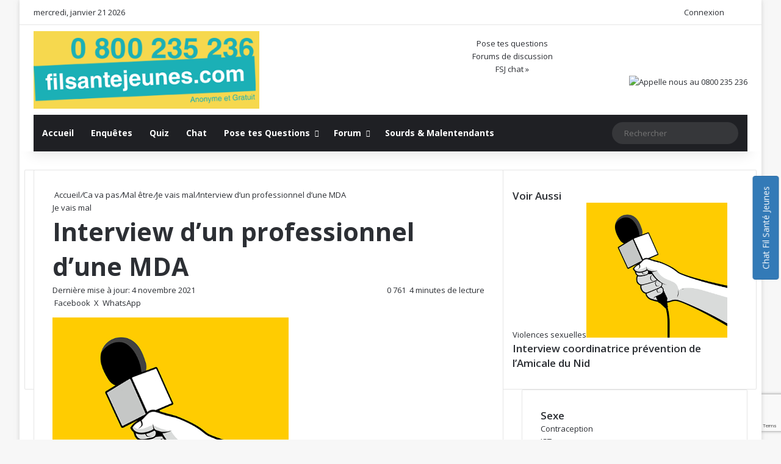

--- FILE ---
content_type: text/html; charset=UTF-8
request_url: https://www.filsantejeunes.com/interview-dun-professionnel-dune-mda-21570
body_size: 39369
content:
<!DOCTYPE html> <html lang="fr-FR" data-skin="light" prefix="og: https://ogp.me/ns#"> <head> <meta charset="UTF-8"/> <link rel="profile" href="//gmpg.org/xfn/11"/> <meta http-equiv='x-dns-prefetch-control' content='on'> <link rel='dns-prefetch' href="//cdnjs.cloudflare.com/"/> <link rel='dns-prefetch' href="//ajax.googleapis.com/"/> <link rel='dns-prefetch' href="//fonts.googleapis.com/"/> <link rel='dns-prefetch' href="//fonts.gstatic.com/"/> <link rel='dns-prefetch' href="//s.gravatar.com/"/> <link rel='dns-prefetch' href="//www.google-analytics.com/"/> <link rel='preload' as='script' href="//ajax.googleapis.com/ajax/libs/webfont/1/webfont.js"> <style id='tie-critical-css' type='text/css'>:root{--brand-color:#0669ff;--dark-brand-color:#0051cc;--bright-color:#FFF;--base-color:#2c2f34}html{-ms-touch-action:manipulation;touch-action:manipulation;-webkit-text-size-adjust:100%;-ms-text-size-adjust:100%}article,aside,details,figcaption,figure,footer,header,main,menu,nav,section,summary{display:block}audio,canvas,progress,video{display:inline-block}audio:not([controls]){display:none;height:0}progress{vertical-align:baseline}template,[hidden]{display:none}a{background-color:transparent}a:active,a:hover{outline-width:0}abbr[title]{border-bottom:none;text-decoration:underline;text-decoration:underline dotted}b,strong{font-weight:inherit}b,strong{font-weight:600}dfn{font-style:italic}mark{background-color:#ff0;color:#000}small{font-size:80%}sub,sup{font-size:75%;line-height:0;position:relative;vertical-align:baseline}sub{bottom:-0.25em}sup{top:-0.5em}img{border-style:none}svg:not(:root){overflow:hidden}figure{margin:1em 0}hr{box-sizing:content-box;height:0;overflow:visible}button,input,select,textarea{font:inherit}optgroup{font-weight:bold}button,input,select{overflow:visible}button,input,select,textarea{margin:0}button,select{text-transform:none}button,[type="button"],[type="reset"],[type="submit"]{cursor:pointer}[disabled]{cursor:default}button,html [type="button"],[type="reset"],[type="submit"]{-webkit-appearance:button}button::-moz-focus-inner,input::-moz-focus-inner{border:0;padding:0}button:-moz-focusring,input:-moz-focusring{outline:1px dotted ButtonText}fieldset{border:1px solid #c0c0c0;margin:0 2px;padding:0.35em 0.625em 0.75em}legend{box-sizing:border-box;color:inherit;display:table;max-width:100%;padding:0;white-space:normal}textarea{overflow:auto}[type="checkbox"],[type="radio"]{box-sizing:border-box;padding:0}[type="number"]::-webkit-inner-spin-button,[type="number"]::-webkit-outer-spin-button{height:auto}[type="search"]{-webkit-appearance:textfield}[type="search"]::-webkit-search-cancel-button,[type="search"]::-webkit-search-decoration{-webkit-appearance:none}*{padding:0;margin:0;list-style:none;border:0;outline:none;box-sizing:border-box}*:before,*:after{box-sizing:border-box}body{background:#F7F7F7;color:var(--base-color);font-family:-apple-system, BlinkMacSystemFont, "Segoe UI", Roboto, Oxygen, Oxygen-Sans, Ubuntu, Cantarell, "Helvetica Neue", "Open Sans", Arial, sans-serif;font-size:13px;line-height:21px}h1,h2,h3,h4,h5,h6,.the-subtitle{line-height:1.4;font-weight:600}h1{font-size:41px;font-weight:700}h2{font-size:27px}h3{font-size:23px}h4,.the-subtitle{font-size:17px}h5{font-size:13px}h6{font-size:12px}a{color:var(--base-color);text-decoration:none;transition:0.15s}.brand-title,a:hover{color:var(--brand-color)}img,object,embed{max-width:100%;height:auto}iframe{max-width:100%}p{line-height:1.7}.says,.screen-reader-text,.comment-form-comment label{clip:rect(1px, 1px, 1px, 1px);position:absolute !important;height:1px;width:1px;overflow:hidden}.stream-title{margin-bottom:3px;font-size:11px;color:#a5a5a5;display:block}.stream-item{text-align:center;position:relative;z-index:2;margin:20px 0;padding:0}.stream-item iframe{margin:0 auto}.stream-item img{max-width:100%;width:auto;height:auto;margin:0 auto;display:inline-block;vertical-align:middle}.stream-item.stream-item-above-header{margin:0}.stream-item.stream-item-between .post-item-inner{width:100%;display:block}.post-layout-8.is-header-layout-1.has-header-ad .entry-header-outer,body.post-layout-8.has-header-below-ad .entry-header-outer{padding-top:0}.stream-item-top-wrapper ~ .stream-item-below-header,.is-header-layout-1.has-header-ad.post-layout-6 .featured-area,.has-header-below-ad.post-layout-6 .featured-area{margin-top:0}.has-header-below-ad .fullwidth-entry-title.container-wrapper,.is-header-layout-1.has-header-ad .fullwidth-entry-title,.is-header-layout-1.has-header-ad .is-first-section,.has-header-below-ad .is-first-section{padding-top:0;margin-top:0}@media (max-width: 991px){body:not(.is-header-layout-1).has-header-below-ad.has-header-ad .top-nav-below .has-breaking-news{margin-bottom:20px}.has-header-ad .fullwidth-entry-title.container-wrapper,.has-header-ad.has-header-below-ad .stream-item-below-header,.single.has-header-ad:not(.has-header-below-ad) #content,.page.has-header-ad:not(.has-header-below-ad) #content{margin-top:0}.has-header-ad .is-first-section{padding-top:0}.has-header-ad:not(.has-header-below-ad) .buddypress-header-outer{margin-bottom:15px}}.has-full-width-logo .stream-item-top-wrapper,.header-layout-2 .stream-item-top-wrapper{width:100%;max-width:100%;float:none;clear:both}@media (min-width: 992px){.header-layout-2.has-normal-width-logo .stream-item-top-wrapper{margin-top:0}}.header-layout-3.no-stream-item .logo-container{width:100%;float:none}@media (min-width: 992px){.header-layout-3.has-normal-width-logo .stream-item-top img{float:right}}@media (max-width: 991px){.header-layout-3.has-normal-width-logo .stream-item-top{clear:both}}#background-stream-cover{top:0;left:0;z-index:0;overflow:hidden;width:100%;height:100%;position:fixed}@media (max-width: 768px){.hide_banner_header .stream-item-above-header,.hide_banner_top .stream-item-top-wrapper,.hide_banner_below_header .stream-item-below-header,.hide_banner_bottom .stream-item-above-footer,.hide_banner_above .stream-item-above-post,.hide_banner_above_content .stream-item-above-post-content,.hide_banner_below_content .stream-item-below-post-content,.hide_banner_below .stream-item-below-post,.hide_banner_comments .stream-item-below-post-comments,.hide_breaking_news #top-nav,.hide_sidebars .sidebar,.hide_footer_tiktok #footer-tiktok,.hide_footer_instagram #footer-instagram,.hide_footer #footer-widgets-container,.hide_copyright #site-info,.hide_breadcrumbs #breadcrumb,.hide_share_post_top .share-buttons-top,.hide_share_post_bottom .share-buttons-bottom,.hide_post_newsletter #post-newsletter,.hide_related #related-posts,.hide_read_next #read-next-block,.hide_post_authorbio .post-components .about-author,.hide_post_nav .prev-next-post-nav,.hide_back_top_button #go-to-top,.hide_read_more_buttons .more-link,.hide_inline_related_posts #inline-related-post{display:none !important}}.tie-icon:before,[class^="tie-icon-"],[class*=" tie-icon-"]{font-family:'tiefonticon' !important;speak:never;font-style:normal;font-weight:normal;font-variant:normal;text-transform:none;line-height:1;-webkit-font-smoothing:antialiased;-moz-osx-font-smoothing:grayscale;display:inline-block}body.tie-no-js a.remove,body.tie-no-js .tooltip,body.tie-no-js .woocommerce-message,body.tie-no-js .woocommerce-error,body.tie-no-js .woocommerce-info,body.tie-no-js .bbp-template-notice,body.tie-no-js .indicator-hint,body.tie-no-js .menu-counter-bubble-outer,body.tie-no-js .notifications-total-outer,body.tie-no-js .comp-sub-menu,body.tie-no-js .menu-sub-content{display:none !important}body.tie-no-js .fa,body.tie-no-js .fas,body.tie-no-js .far,body.tie-no-js .fab,body.tie-no-js .tie-icon:before,body.tie-no-js [class^="tie-icon-"],body.tie-no-js [class*=" tie-icon-"],body.tie-no-js .weather-icon{visibility:hidden !important}body.tie-no-js [class^="tie-icon-"]:before,body.tie-no-js [class*=" tie-icon-"]:before{content:"\f105"}.tie-popup,#autocomplete-suggestions{display:none}.container{margin-right:auto;margin-left:auto;padding-left:15px;padding-right:15px}.container:after{content:"";display:table;clear:both}@media (min-width: 768px){.container{width:100%}}@media (min-width: 1200px){.container{max-width:1200px}}.tie-row{margin-left:-15px;margin-right:-15px}.tie-row:after{content:"";display:table;clear:both}.tie-col-xs-1,.tie-col-sm-1,.tie-col-md-1,.tie-col-xs-2,.tie-col-sm-2,.tie-col-md-2,.tie-col-xs-3,.tie-col-sm-3,.tie-col-md-3,.tie-col-xs-4,.tie-col-sm-4,.tie-col-md-4,.tie-col-xs-5,.tie-col-sm-5,.tie-col-md-5,.tie-col-xs-6,.tie-col-sm-6,.tie-col-md-6,.tie-col-xs-7,.tie-col-sm-7,.tie-col-md-7,.tie-col-xs-8,.tie-col-sm-8,.tie-col-md-8,.tie-col-xs-9,.tie-col-sm-9,.tie-col-md-9,.tie-col-xs-10,.tie-col-sm-10,.tie-col-md-10,.tie-col-xs-11,.tie-col-sm-11,.tie-col-md-11,.tie-col-xs-12,.tie-col-sm-12,.tie-col-md-12{position:relative;min-height:1px;padding-left:15px;padding-right:15px}.tie-col-xs-1,.tie-col-xs-2,.tie-col-xs-3,.tie-col-xs-4,.tie-col-xs-5,.tie-col-xs-6,.tie-col-xs-7,.tie-col-xs-8,.tie-col-xs-9,.tie-col-xs-10,.tie-col-xs-11,.tie-col-xs-12{float:left}.tie-col-xs-1{width:8.33333%}.tie-col-xs-2{width:16.66667%}.tie-col-xs-3{width:25%}.tie-col-xs-4{width:33.33333%}.tie-col-xs-5{width:41.66667%}.tie-col-xs-6{width:50%}.tie-col-xs-7{width:58.33333%}.tie-col-xs-8{width:66.66667%}.tie-col-xs-9{width:75%}.tie-col-xs-10{width:83.33333%}.tie-col-xs-11{width:91.66667%}.tie-col-xs-12{width:100%}@media (min-width: 768px){.tie-col-sm-1,.tie-col-sm-2,.tie-col-sm-3,.tie-col-sm-4,.tie-col-sm-5,.tie-col-sm-6,.tie-col-sm-7,.tie-col-sm-8,.tie-col-sm-9,.tie-col-sm-10,.tie-col-sm-11,.tie-col-sm-12{float:left}.tie-col-sm-1{width:8.33333%}.tie-col-sm-2{width:16.66667%}.tie-col-sm-3{width:25%}.tie-col-sm-4{width:33.33333%}.tie-col-sm-5{width:41.66667%}.tie-col-sm-6{width:50%}.tie-col-sm-7{width:58.33333%}.tie-col-sm-8{width:66.66667%}.tie-col-sm-9{width:75%}.tie-col-sm-10{width:83.33333%}.tie-col-sm-11{width:91.66667%}.tie-col-sm-12{width:100%}}@media (min-width: 992px){.tie-col-md-1,.tie-col-md-2,.tie-col-md-3,.tie-col-md-4,.tie-col-md-5,.tie-col-md-6,.tie-col-md-7,.tie-col-md-8,.tie-col-md-9,.tie-col-md-10,.tie-col-md-11,.tie-col-md-12{float:left}.tie-col-md-1{width:8.33333%}.tie-col-md-2{width:16.66667%}.tie-col-md-3{width:25%}.tie-col-md-4{width:33.33333%}.tie-col-md-5{width:41.66667%}.tie-col-md-6{width:50%}.tie-col-md-7{width:58.33333%}.tie-col-md-8{width:66.66667%}.tie-col-md-9{width:75%}.tie-col-md-10{width:83.33333%}.tie-col-md-11{width:91.66667%}.tie-col-md-12{width:100%}}.tie-alignleft{float:left}.tie-alignright{float:right}.tie-aligncenter{clear:both;margin-left:auto;margin-right:auto}.fullwidth{width:100% !important}.alignleft{float:left;margin:0.375em 1.75em 1em 0}.alignright{float:right;margin:0.375em 0 1em 1.75em}.aligncenter{clear:both;display:block;margin:0 auto 1.75em;text-align:center;margin-left:auto;margin-right:auto;margin-top:6px;margin-bottom:6px}@media (max-width: 767px){.entry .alignright,.entry .alignright img,.entry .alignleft,.entry .alignleft img{float:none;clear:both;display:block;margin:0 auto 1.75em}}.clearfix:before,.clearfix:after{content:"\0020";display:block;height:0;overflow:hidden}.clearfix:after{clear:both}.tie-container,#tie-wrapper{height:100%;min-height:650px}.tie-container{position:relative;overflow:hidden}#tie-wrapper{background:#fff;position:relative;z-index:108;height:100%;margin:0 auto}.container-wrapper{background:#ffffff;border:1px solid rgba(0,0,0,0.1);border-radius:2px;padding:30px}#content{margin-top:30px}@media (max-width: 991px){#content{margin-top:15px}}.site-content{-ms-word-wrap:break-word;word-wrap:break-word}.boxed-layout #tie-wrapper,.boxed-layout .fixed-nav{max-width:1230px}.boxed-layout.wrapper-has-shadow #tie-wrapper{box-shadow:0 1px 7px rgba(171,171,171,0.5)}@media (min-width: 992px){.boxed-layout #main-nav.fixed-nav,.boxed-layout #tie-wrapper{width:95%}}@media (min-width: 992px){.framed-layout #tie-wrapper{margin-top:25px;margin-bottom:25px}}@media (min-width: 992px){.border-layout #tie-container{margin:25px}.border-layout:after,.border-layout:before{background:inherit;content:"";display:block;height:25px;left:0;bottom:0;position:fixed;width:100%;z-index:110}.border-layout:before{top:0;bottom:auto}.border-layout.admin-bar:before{top:32px}.border-layout #main-nav.fixed-nav{left:25px;right:25px;width:calc(100% - 50px)}}#header-notification-bar{background:var(--brand-color);color:#fff;position:relative;z-index:1}#header-notification-bar p a{color:#fff;text-decoration:underline}#header-notification-bar .container{display:flex;justify-content:space-between;font-size:16px;flex-wrap:wrap;align-items:center;gap:40px;min-height:65px}#header-notification-bar .container .button{font-size:14px}#header-notification-bar .container:after{display:none}@media (max-width: 991px){#header-notification-bar .container{justify-content:center;padding-top:15px;padding-bottom:15px;gap:15px;flex-direction:column}}.theme-header{background:#fff;position:relative;z-index:999}.theme-header:after{content:"";display:table;clear:both}.theme-header.has-shadow{box-shadow:rgba(0,0,0,0.1) 0px 25px 20px -20px}.theme-header.top-nav-below .top-nav{z-index:8}.is-stretch-header .container{max-width:100%}#menu-components-wrap{display:flex;justify-content:space-between;width:100%;flex-wrap:wrap}.header-layout-2 #menu-components-wrap{justify-content:center}.header-layout-4 #menu-components-wrap{justify-content:flex-start}.header-layout-4 #menu-components-wrap .main-menu-wrap{flex-grow:2}.header-layout-4 #menu-components-wrap .flex-placeholder{flex-grow:1}.logo-row{position:relative}#logo{margin-top:40px;margin-bottom:40px;display:block;float:left}#logo img{vertical-align:middle}#logo img[src*='.svg']{width:100% !important}@-moz-document url-prefix(){#logo img[src*='.svg']{height:100px}}#logo a{display:inline-block}#logo .h1-off{position:absolute;top:-9000px;left:-9000px}#logo.text-logo a{color:var(--brand-color)}#logo.text-logo a:hover{color:var(--dark-brand-color);opacity:0.8}#tie-logo-inverted,#tie-sticky-logo-inverted{display:none}.tie-skin-inverted #tie-sticky-logo-inverted,.tie-skin-inverted #tie-logo-inverted{display:block}.tie-skin-inverted #tie-sticky-logo-default,.tie-skin-inverted #tie-logo-default{display:none}.logo-text{font-size:50px;line-height:50px;font-weight:bold}@media (max-width: 670px){.logo-text{font-size:30px}}.has-full-width-logo.is-stretch-header .logo-container{padding:0}.has-full-width-logo #logo{margin:0}.has-full-width-logo #logo a,.has-full-width-logo #logo img{width:100%;height:auto;display:block}.has-full-width-logo #logo,.header-layout-2 #logo{float:none;text-align:center}.has-full-width-logo #logo img,.header-layout-2 #logo img{margin-right:auto;margin-left:auto}.has-full-width-logo .logo-container,.header-layout-2 .logo-container{width:100%;float:none}@media (max-width: 991px){#theme-header.has-normal-width-logo #logo{margin:14px 0 !important;text-align:left;line-height:1}#theme-header.has-normal-width-logo #logo img{width:auto;height:auto;max-width:190px}}@media (max-width: 479px){#theme-header.has-normal-width-logo #logo img{max-width:160px;max-height:60px !important}}@media (max-width: 991px){#theme-header.mobile-header-default:not(.header-layout-1) #logo,#theme-header.mobile-header-default.header-layout-1 .header-layout-1-logo{flex-grow:10}#theme-header.mobile-header-centered.header-layout-1 .header-layout-1-logo{width:auto !important}#theme-header.mobile-header-centered #logo{float:none;text-align:center}}.components{display:flex;align-items:center;justify-content:end}.components>li{position:relative}.components>li.social-icons-item{margin:0}.components>li>a{display:block;position:relative;width:30px;text-align:center;font-size:16px;white-space:nowrap}.components>li>a:hover,.components>li:hover>a{z-index:2}.components .avatar{border-radius:100%;position:relative;top:3px;max-width:20px}.components a.follow-btn{width:auto;padding-left:15px;padding-right:15px;overflow:hidden;font-size:12px}.components .search-bar form{width:auto;background:rgba(255,255,255,0.1);line-height:36px;border-radius:50px;position:relative}.main-nav-light .main-nav .components .search-bar form,.top-nav-light .top-nav .components .search-bar form{background:rgba(0,0,0,0.05)}.components #search-input{border:0;width:100%;background:transparent;padding:0 35px 0 20px;border-radius:0;font-size:inherit}.components #search-submit{position:absolute;right:0;top:0;width:40px;line-height:inherit;color:#777777;background:transparent;font-size:15px;padding:0;transition:color 0.15s;border:none}.components #search-submit:hover{color:var(--brand-color)}#search-submit .tie-icon-spinner{color:#fff;cursor:default;animation:tie-spin 3s infinite linear}.popup-login-icon.has-title a{width:auto;padding:0 8px}.popup-login-icon.has-title span{line-height:unset;float:left}.popup-login-icon.has-title .login-title{position:relative;font-size:13px;padding-left:4px}.weather-menu-item{display:flex;align-items:center;padding-right:5px;overflow:hidden}.weather-menu-item .weather-wrap{padding:0;overflow:inherit;line-height:23px}.weather-menu-item .weather-forecast-day{display:block;float:left;width:auto;padding:0 5px;line-height:initial}.weather-menu-item .weather-forecast-day .weather-icon{font-size:26px;margin-bottom:0}.weather-menu-item .city-data{float:left;display:block;font-size:12px}.weather-menu-item .weather-current-temp{font-size:16px;font-weight:400}.weather-menu-item .weather-current-temp sup{font-size:9px;top:-2px}.weather-menu-item .theme-notice{padding:0 10px}.components .tie-weather-widget{color:var(--base-color)}.main-nav-dark .main-nav .tie-weather-widget{color:#ffffff}.top-nav-dark .top-nav .tie-weather-widget{color:#ccc}.components .icon-basecloud-bg:after{color:#ffffff}.main-nav-dark .main-nav .icon-basecloud-bg:after{color:#1f2024}.top-nav-dark .top-nav .icon-basecloud-bg:after{color:#1f2024}.custom-menu-button{padding-right:5px}.custom-menu-button .button{font-size:13px;display:inline-block;line-height:21px;width:auto}.header-layout-1 #menu-components-wrap{display:flex;justify-content:flex-end}.header-layout-1 .main-menu-wrapper{display:table;width:100%}.header-layout-1 #logo{line-height:1;float:left;margin-top:20px;margin-bottom:20px}.header-layout-1 .header-layout-1-logo{display:table-cell;vertical-align:middle;float:none}.is-header-bg-extended #theme-header,.is-header-bg-extended #theme-header.header-layout-1 #main-nav:not(.fixed-nav){background:transparent !important;display:inline-block !important;width:100% !important;box-shadow:none !important;transition:background 0.3s}.is-header-bg-extended #theme-header:before,.is-header-bg-extended #theme-header.header-layout-1 #main-nav:not(.fixed-nav):before{content:"";position:absolute;width:100%;left:0;right:0;top:0;height:150px;background-image:linear-gradient(to top, transparent, rgba(0,0,0,0.5))}@media (max-width: 991px){.is-header-bg-extended #tie-wrapper #theme-header .logo-container:not(.fixed-nav){background:transparent;box-shadow:none;transition:background 0.3s}}.is-header-bg-extended .has-background .is-first-section{margin-top:-350px !important}.is-header-bg-extended .has-background .is-first-section>*{padding-top:350px !important}.rainbow-line{height:3px;width:100%;position:relative;z-index:2;background-image:-webkit-linear-gradient(left, #f76570 0%, #f76570 8%, #f3a46b 8%, #f3a46b 16%, #f3a46b 16%, #ffd205 16%, #ffd205 24%, #ffd205 24%, #1bbc9b 24%, #1bbc9b 25%, #1bbc9b 32%, #14b9d5 32%, #14b9d5 40%, #c377e4 40%, #c377e4 48%, #f76570 48%, #f76570 56%, #f3a46b 56%, #f3a46b 64%, #ffd205 64%, #ffd205 72%, #1bbc9b 72%, #1bbc9b 80%, #14b9d5 80%, #14b9d5 80%, #14b9d5 89%, #c377e4 89%, #c377e4 100%);background-image:linear-gradient(to right, #f76570 0%, #f76570 8%, #f3a46b 8%, #f3a46b 16%, #f3a46b 16%, #ffd205 16%, #ffd205 24%, #ffd205 24%, #1bbc9b 24%, #1bbc9b 25%, #1bbc9b 32%, #14b9d5 32%, #14b9d5 40%, #c377e4 40%, #c377e4 48%, #f76570 48%, #f76570 56%, #f3a46b 56%, #f3a46b 64%, #ffd205 64%, #ffd205 72%, #1bbc9b 72%, #1bbc9b 80%, #14b9d5 80%, #14b9d5 80%, #14b9d5 89%, #c377e4 89%, #c377e4 100%)}@media (max-width: 991px){.logo-container,.header-layout-1 .main-menu-wrapper{border-width:0;display:flex;flex-flow:row nowrap;align-items:center;justify-content:space-between}}.mobile-header-components{display:none;z-index:10;height:30px;line-height:30px;flex-wrap:nowrap;flex:1 1 0%}.mobile-header-components .components{float:none;display:flex !important;justify-content:flex-start}.mobile-header-components .components li.custom-menu-link{display:inline-block;float:none}.mobile-header-components .components li.custom-menu-link>a{width:20px;padding-bottom:15px}.mobile-header-components .components li.custom-menu-link>a .menu-counter-bubble{right:calc(50% - 10px);bottom:-10px}.header-layout-1.main-nav-dark .mobile-header-components .components li.custom-menu-link>a{color:#fff}.mobile-header-components .components .comp-sub-menu{padding:10px}.dark-skin .mobile-header-components .components .comp-sub-menu{background:#1f2024}.mobile-header-components [class^="tie-icon-"],.mobile-header-components [class*=" tie-icon-"]{font-size:18px;width:20px;height:20px;vertical-align:middle}.mobile-header-components .tie-mobile-menu-icon{font-size:20px}.mobile-header-components .tie-icon-grid-9,.mobile-header-components .tie-icon-grid-4{transform:scale(1.75)}.mobile-header-components .nav-icon{display:inline-block;width:20px;height:2px;background-color:var(--base-color);position:relative;top:-4px;transition:background 0.4s ease}.mobile-header-components .nav-icon:before,.mobile-header-components .nav-icon:after{position:absolute;right:0;background-color:var(--base-color);content:'';display:block;width:100%;height:100%;transition:transform 0.4s, background 0.4s, right .2s ease;transform:translateZ(0);backface-visibility:hidden}.mobile-header-components .nav-icon:before{transform:translateY(-7px)}.mobile-header-components .nav-icon:after{transform:translateY(7px)}.mobile-header-components .nav-icon.is-layout-2:before,.mobile-header-components .nav-icon.is-layout-2:after{width:70%;right:15%}.mobile-header-components .nav-icon.is-layout-3:after{width:60%}.mobile-header-components .nav-icon.is-layout-4:after{width:60%;right:auto;left:0}.dark-skin .mobile-header-components .nav-icon,.dark-skin .mobile-header-components .nav-icon:before,.dark-skin .mobile-header-components .nav-icon:after,.main-nav-dark.header-layout-1 .mobile-header-components .nav-icon,.main-nav-dark.header-layout-1 .mobile-header-components .nav-icon:before,.main-nav-dark.header-layout-1 .mobile-header-components .nav-icon:after{background-color:#ffffff}.dark-skin .mobile-header-components .nav-icon .menu-text,.main-nav-dark.header-layout-1 .mobile-header-components .nav-icon .menu-text{color:#ffffff}.mobile-header-components .menu-text-wrapper{white-space:nowrap;width:auto !important}.mobile-header-components .menu-text{color:var(--base-color);line-height:30px;font-size:12px;padding:0 0 0 5px;display:inline-block;transition:color 0.4s}.dark-skin .mobile-header-components .menu-text,.main-nav-dark.header-layout-1 .mobile-header-components .menu-text{color:#ffffff}#mobile-header-components-area_1 .components li.custom-menu-link>a{margin-right:15px}#mobile-header-components-area_1 .comp-sub-menu{left:0;right:auto}#mobile-header-components-area_2 .components{flex-direction:row-reverse}#mobile-header-components-area_2 .components li.custom-menu-link>a{margin-left:15px}#mobile-menu-icon:hover .nav-icon,#mobile-menu-icon:hover .nav-icon:before,#mobile-menu-icon:hover .nav-icon:after{background-color:var(--brand-color)}@media (max-width: 991px){.logo-container:before,.logo-container:after{height:1px}.mobile-components-row .logo-wrapper{height:auto !important}.mobile-components-row .logo-container,.mobile-components-row.header-layout-1 .main-menu-wrapper{flex-wrap:wrap}.mobile-components-row:not(.header-layout-1) #logo,.mobile-components-row.header-layout-1 .header-layout-1-logo{flex:1 0 100%;order:-1}.mobile-components-row .mobile-header-components{padding:5px 0;height:45px}.mobile-components-row .mobile-header-components .components li.custom-menu-link>a{padding-bottom:0}#tie-body #mobile-container,.mobile-header-components{display:block}#slide-sidebar-widgets{display:none}}.top-nav{background-color:#ffffff;position:relative;z-index:10;line-height:40px;border:1px solid rgba(0,0,0,0.1);border-width:1px 0;color:var(--base-color);clear:both}.main-nav-below.top-nav-above .top-nav{border-top-width:0}.top-nav a:not(.button):not(:hover){color:var(--base-color)}.top-nav .components>li:hover>a{color:var(--brand-color)}.top-nav .search-bar{margin-top:3px;margin-bottom:3px;line-height:34px}.topbar-wrapper{display:flex;min-height:40px}.top-nav.has-menu .topbar-wrapper,.top-nav.has-components .topbar-wrapper{display:block}.top-nav .tie-alignleft,.top-nav .tie-alignright{flex-grow:1;position:relative}.top-nav.has-breaking-news .tie-alignleft{flex:1 0 100px}.top-nav.has-breaking-news .tie-alignright{flex-grow:0;z-index:1}.top-nav.has-date-components .tie-alignleft .components>li:first-child:not(.search-bar),.top-nav.has-date-components-menu .components>li:first-child:not(.search-bar),.top-nav-boxed .top-nav.has-components .components>li:first-child:not(.search-bar){border-width:0}@media (min-width: 992px){.header-layout-1.top-nav-below:not(.has-shadow) .top-nav{border-width:0 0 1px}}.topbar-today-date{padding-right:15px;flex-shrink:0}.top-menu .menu a{padding:0 10px}.top-menu .menu li:hover>a{color:var(--brand-color)}.top-menu .menu ul{display:none;position:absolute;background:#ffffff}.top-menu .menu li:hover>ul{display:block}.top-menu .menu li{position:relative}.top-menu .menu ul.sub-menu a{width:200px;line-height:20px;padding:10px 15px}.tie-alignright .top-menu{float:right;border-width:0 1px}.top-menu .menu .tie-current-menu>a{color:var(--brand-color)}@media (min-width: 992px){.top-nav-boxed .topbar-wrapper{padding-right:15px;padding-left:15px}.top-nav-boxed .top-nav{background:transparent !important;border-width:0}.top-nav-boxed .topbar-wrapper{background:#ffffff;border:1px solid rgba(0,0,0,0.1);border-width:1px 0;width:100%}.top-nav-boxed.has-shadow.top-nav-below .topbar-wrapper,.top-nav-boxed.has-shadow.top-nav-below-main-nav .topbar-wrapper{border-bottom-width:0 !important}}.top-nav .tie-alignleft .components,.top-nav .tie-alignleft .components>li{float:left;justify-content:start}.top-nav .tie-alignleft .comp-sub-menu{right:auto;left:-1px}.top-nav-dark .top-nav{background-color:#2c2e32;color:#ccc}.top-nav-dark .top-nav *{border-color:rgba(255,255,255,0.1)}.top-nav-dark .top-nav .breaking a{color:#ccc}.top-nav-dark .top-nav .breaking a:hover{color:#ffffff}.top-nav-dark .top-nav .components>li>a,.top-nav-dark .top-nav .components>li.social-icons-item .social-link:not(:hover) span{color:#ccc}.top-nav-dark .top-nav .components>li:hover>a{color:#ffffff}.top-nav-dark .top-nav .top-menu li a{color:#ccc;border-color:rgba(255,255,255,0.04)}.top-nav-dark .top-menu ul{background:#2c2e32}.top-nav-dark .top-menu li:hover>a{background:rgba(0,0,0,0.1);color:var(--brand-color)}.top-nav-dark.top-nav-boxed .top-nav{background-color:transparent}.top-nav-dark.top-nav-boxed .topbar-wrapper{background-color:#2c2e32}.top-nav-dark.top-nav-boxed.top-nav-above.main-nav-below .topbar-wrapper{border-width:0}.top-nav-light #top-nav .weather-icon .icon-cloud,.top-nav-light #top-nav .weather-icon .icon-basecloud-bg,.top-nav-light #top-nav .weather-icon .icon-cloud-behind,.main-nav-light #main-nav .weather-icon .icon-cloud,.main-nav-light #main-nav .weather-icon .icon-basecloud-bg,.main-nav-light #main-nav .weather-icon .icon-cloud-behind{color:#d3d3d3}@media (max-width: 991px){.top-nav:not(.has-breaking-news),.topbar-today-date,.top-menu,.theme-header .components{display:none}}.breaking{display:none}.main-nav-wrapper{position:relative;z-index:4}.main-nav-below.top-nav-below-main-nav .main-nav-wrapper{z-index:9}.main-nav-above.top-nav-below .main-nav-wrapper{z-index:10}.main-nav{background-color:var(--main-nav-background);color:var(--main-nav-primary-color);position:relative;border:1px solid var(--main-nav-main-border-color);border-width:1px 0}.main-menu-wrapper{position:relative}@media (min-width: 992px){.header-menu .menu{display:flex}.header-menu .menu a{display:block;position:relative}.header-menu .menu>li>a{white-space:nowrap}.header-menu .menu .sub-menu a{padding:8px 10px}.header-menu .menu a:hover,.header-menu .menu li:hover>a{z-index:2}.header-menu .menu ul:not(.sub-menu-columns):not(.sub-menu-columns-item):not(.sub-list):not(.mega-cat-sub-categories):not(.slider-arrow-nav){box-shadow:0 2px 5px rgba(0,0,0,0.1)}.header-menu .menu ul li{position:relative}.header-menu .menu ul a{border-width:0 0 1px;transition:0.15s}.header-menu .menu ul ul{top:0;left:100%}#main-nav{z-index:9;line-height:60px}.main-menu .menu a{transition:0.15s}.main-menu .menu>li>a{padding:0 14px;font-size:14px;font-weight:700}.main-menu .menu>li>.menu-sub-content{border-top:2px solid var(--main-nav-primary-color)}.main-menu .menu>li.is-icon-only>a{padding:0 20px;line-height:inherit}.main-menu .menu>li.is-icon-only>a:before{display:none}.main-menu .menu>li.is-icon-only>a .tie-menu-icon{font-size:160%;transform:translateY(15%)}.main-menu .menu ul{line-height:20px;z-index:1}.main-menu .menu .sub-menu .tie-menu-icon,.main-menu .menu .mega-recent-featured-list .tie-menu-icon,.main-menu .menu .mega-link-column .tie-menu-icon,.main-menu .menu .mega-cat-more-links .tie-menu-icon{width:20px}.main-menu .menu-sub-content{background:var(--main-nav-background);display:none;padding:15px;width:230px;position:absolute;box-shadow:0 3px 4px rgba(0,0,0,0.2)}.main-menu .menu-sub-content a{width:200px}.main-menu ul li:hover>.menu-sub-content,.main-menu ul li[aria-expanded="true"]>ul,.main-menu ul li[aria-expanded="true"]>.mega-menu-block{display:block;z-index:1}nav.main-nav.menu-style-default .menu>li.tie-current-menu{border-bottom:5px solid var(--main-nav-primary-color);margin-bottom:-5px}nav.main-nav.menu-style-default .menu>li.tie-current-menu>a:after{content:"";width:20px;height:2px;position:absolute;margin-top:17px;left:50%;top:50%;bottom:auto;right:auto;transform:translateX(-50%) translateY(-50%);background:#2c2f34;transition:0.3s}nav.main-nav.menu-style-solid-bg .menu>li.tie-current-menu>a,nav.main-nav.menu-style-solid-bg .menu>li:hover>a{background-color:var(--main-nav-primary-color);color:var(--main-nav-contrast-primary-color)}nav.main-nav.menu-style-side-arrow .menu>li.tie-current-menu{border-bottom-color:var(--main-nav-primary-color);border-bottom-width:10px !important;border-bottom-style:solid;margin-bottom:-10px}nav.main-nav.menu-style-side-arrow .menu>li.tie-current-menu+.tie-current-menu{border-bottom:none !important}nav.main-nav.menu-style-side-arrow .menu>li.tie-current-menu+.tie-current-menu>a:after{display:none !important}nav.main-nav.menu-style-side-arrow .menu>li.tie-current-menu>a:after{position:absolute;content:"";width:0;height:0;background-color:transparent;border-top:10px solid var(--main-nav-primary-color);border-right:10px solid transparent;bottom:-10px;left:100%;filter:brightness(80%)}nav.main-nav.menu-style-side-arrow .menu>li.tie-current-menu.menu-item-has-children:hover:after,nav.main-nav.menu-style-side-arrow .menu>li.tie-current-menu.menu-item-has-children:hover>a:after,nav.main-nav.menu-style-side-arrow .menu>li.tie-current-menu.mega-menu:hover:after,nav.main-nav.menu-style-side-arrow .menu>li.tie-current-menu.mega-menu:hover>a:after{display:none}nav.main-nav.menu-style-minimal .menu>li.tie-current-menu>a,nav.main-nav.menu-style-minimal .menu>li:hover>a{color:var(--main-nav-primary-color) !important}nav.main-nav.menu-style-minimal .menu>li.tie-current-menu>a::before,nav.main-nav.menu-style-minimal .menu>li:hover>a::before{border-top-color:var(--main-nav-primary-color) !important}nav.main-nav.menu-style-border-bottom .menu>li.tie-current-menu{border-bottom:3px solid var(--main-nav-primary-color);margin-bottom:-3px}nav.main-nav.menu-style-border-top .menu>li.tie-current-menu{border-top:3px solid var(--main-nav-primary-color);margin-bottom:-3px}nav.main-nav.menu-style-line .menu>li>a:after{content:"";left:50%;top:50%;bottom:auto;right:auto;transform:translateX(-50%) translateY(-50%);height:3px;position:absolute;margin-top:14px;background:var(--main-nav-primary-color);transition:0.4s;width:0}nav.main-nav.menu-style-line .menu>li.tie-current-menu>a:after,nav.main-nav.menu-style-line .menu>li:hover>a:after{width:50%}nav.main-nav.menu-style-arrow .menu>li.tie-current-menu>a:after{border-color:#fff transparent transparent;border-top-color:var(--main-nav-primary-color);border-style:solid;border-width:7px 7px 0;display:block;height:0;left:50%;margin-left:-7px;top:0 !important;width:0;content:"";position:absolute}nav.main-nav.menu-style-vertical-line .menu>li.tie-current-menu>a:after{content:"";width:2px;height:20px;position:absolute;margin-top:17px;left:50%;right:auto;transform:translateX(-50%);bottom:0;background:var(--main-nav-primary-color)}.header-layout-1 .main-menu-wrap .menu>li:only-child:not(.mega-menu){position:relative}.header-layout-1 .main-menu-wrap .menu>li:only-child>.menu-sub-content{right:0;left:auto}.header-layout-1 .main-menu-wrap .menu>li:only-child>.menu-sub-content ul{left:auto;right:100%}nav.main-nav .components>li:hover>a{color:var(--brand-color)}.main-nav .menu ul li:hover>a:not(.megamenu-pagination),.main-nav .components li a:hover,.main-nav .menu ul li.current-menu-item:not(.mega-link-column)>a{color:var(--main-nav-primary-color)}.main-nav .menu a,.main-nav .components li a{color:var(--main-nav-text-color)}.main-nav .components li.custom-menu-button:hover a.button,.main-nav .components li a.button:hover,.main-nav .components li a.checkout-button{color:var(--main-nav-contrast-primary-color)}.main-nav-light{--main-nav-background:#FFFFFF;--main-nav-secondry-background:rgba(0,0,0,0.03);--main-nav-primary-color:var(--brand-color);--main-nav-contrast-primary-color:var(--bright-color);--main-nav-text-color:var(--base-color);--main-nav-secondry-text-color:rgba(0,0,0,0.5);--main-nav-main-border-color:rgba(0,0,0,0.1);--main-nav-secondry-border-color:rgba(0,0,0,0.08)}.main-nav-light.fixed-nav{background-color:rgba(255,255,255,0.95)}.main-nav-dark{--main-nav-background:#1f2024;--main-nav-secondry-background:rgba(0,0,0,0.2);--main-nav-primary-color:var(--brand-color);--main-nav-contrast-primary-color:var(--bright-color);--main-nav-text-color:#FFFFFF;--main-nav-secondry-text-color:rgba(225,255,255,0.5);--main-nav-main-border-color:rgba(255,255,255,0.07);--main-nav-secondry-border-color:rgba(255,255,255,0.04)}.main-nav-dark .main-nav,.main-nav-dark .main-nav ul.cats-horizontal li a{border-width:0}.main-nav-dark .main-nav.fixed-nav{background-color:rgba(31,32,36,0.95)}}@media (min-width: 992px){header .menu-item-has-children>a:before,.mega-menu>a:before{content:'';position:absolute;right:10px;top:50%;bottom:auto;transform:translateY(-50%);font-family:'tiefonticon' !important;font-style:normal;font-weight:normal;font-variant:normal;text-transform:none;content:"\f079";font-size:11px;line-height:1}header .menu-item-has-children .menu-item-has-children>a:before,.mega-menu .menu-item-has-children>a:before{content:"\f106";font-size:15px}.menu>.menu-item-has-children:not(.is-icon-only)>a,.menu .mega-menu:not(.is-icon-only)>a{padding-right:25px}}@media (min-width: 992px){.main-nav-boxed .main-nav{border-width:0}.main-nav-boxed .main-menu-wrapper{float:left;width:100%;background-color:var(--main-nav-background);padding-right:15px}.main-nav-boxed.main-nav-light .main-menu-wrapper{border:1px solid var(--main-nav-main-border-color)}.dark-skin .main-nav-boxed.main-nav-light .main-menu-wrapper{border-width:0}.main-nav-boxed.main-nav-light .fixed-nav .main-menu-wrapper{border-color:transparent}.main-nav-above.top-nav-above #main-nav:not(.fixed-nav){top:-1px}.main-nav-below.top-nav-below #main-nav:not(.fixed-nav){bottom:-1px}.dark-skin .main-nav-below.top-nav-above #main-nav{border-width:0}.dark-skin .main-nav-below.top-nav-below-main-nav #main-nav{border-top-width:0}}.main-nav-boxed .main-nav:not(.fixed-nav),.main-nav-boxed .fixed-nav .main-menu-wrapper,.theme-header:not(.main-nav-boxed) .fixed-nav .main-menu-wrapper{background:transparent !important}@media (min-width: 992px){.header-layout-1.main-nav-below.top-nav-above .main-nav{margin-top:-1px;border-top-width:0}.header-layout-1.main-nav-below.top-nav-above .breaking-title{top:0;margin-bottom:-1px}}.header-layout-1.main-nav-below.top-nav-below-main-nav .main-nav-wrapper{z-index:9}.header-layout-1.main-nav-below.top-nav-below-main-nav .main-nav{margin-bottom:-1px;bottom:0;border-top-width:0}@media (min-width: 992px){.header-layout-1.main-nav-below.top-nav-below-main-nav .top-nav{margin-top:-1px}}.header-layout-1.has-shadow:not(.top-nav-below) .main-nav{border-bottom:0}#theme-header.header-layout-1>div:only-child nav{border-width:0 !important}@media only screen and (min-width: 992px) and (max-width: 1100px){.main-nav .menu>li:not(.is-icon-only)>a{padding-left:7px;padding-right:7px}.main-nav .menu>li:not(.is-icon-only)>a:before{display:none}.main-nav .menu>li.is-icon-only>a{padding-left:15px;padding-right:15px}}.menu-tiny-label{font-size:10px;border-radius:10px;padding:2px 7px 3px;margin-left:3px;line-height:1;position:relative;top:-1px}.menu-tiny-label.menu-tiny-circle{border-radius:100%}@media (max-width: 991px){#sticky-logo{display:none}}#main-nav:not(.fixed-nav) #sticky-logo,#main-nav:not(.fixed-nav) .flex-placeholder{display:none}@media (min-width: 992px){#sticky-logo{overflow:hidden;float:left;vertical-align:middle}#sticky-logo a{line-height:1;display:inline-block}#sticky-logo img{position:relative;vertical-align:middle;padding:8px 10px;top:-1px;max-height:50px}.just-before-sticky #sticky-logo img,.header-layout-1 #sticky-logo img{padding:0}.header-layout-1:not(.has-custom-sticky-logo) #sticky-logo{display:none}.theme-header #sticky-logo img{opacity:0;visibility:hidden;width:0 !important;transform:translateY(75%);transition:transform 0.3s cubic-bezier(0.55, 0, 0.1, 1),opacity 0.6s cubic-bezier(0.55, 0, 0.1, 1)}.theme-header.header-layout-1:not(.has-custom-sticky-logo) #sticky-logo img{transition:none}.theme-header:not(.header-layout-1) #main-nav:not(.fixed-nav) #sticky-logo img{margin-left:-20px}.header-layout-1 .flex-placeholder{flex-grow:1}}.theme-header .fixed-nav{position:fixed;width:100%;top:0;bottom:auto !important;z-index:100;will-change:transform;transform:translateY(-100%);transition:transform 0.3s;box-shadow:rgba(99,99,99,0.2) 0px 2px 8px 0px;border-width:0;background-color:rgba(255,255,255,0.95)}.theme-header .fixed-nav:not(.just-before-sticky){line-height:60px !important}@media (min-width: 992px){.theme-header .fixed-nav:not(.just-before-sticky) .header-layout-1-logo{display:none}}.theme-header .fixed-nav:not(.just-before-sticky) #sticky-logo{display:block}.theme-header .fixed-nav:not(.just-before-sticky) #sticky-logo img{opacity:1;visibility:visible;width:auto !important;transform:translateY(0)}@media (min-width: 992px){.header-layout-1:not(.just-before-sticky):not(.has-custom-sticky-logo) .fixed-nav #sticky-logo{display:block}}.admin-bar .theme-header .fixed-nav{top:32px}@media (max-width: 782px){.admin-bar .theme-header .fixed-nav{top:46px}}@media (max-width: 600px){.admin-bar .theme-header .fixed-nav{top:0}}@media (min-width: 992px){.border-layout .theme-header .fixed-nav{top:25px}.border-layout.admin-bar .theme-header .fixed-nav{top:57px}}.theme-header .fixed-nav .container{opacity:0.95}.theme-header .fixed-nav .main-menu-wrapper,.theme-header .fixed-nav .main-menu{border-top:0}.theme-header .fixed-nav.fixed-unpinned:not(.default-behavior-mode) .main-menu .menu>li.tie-current-menu{border-bottom-width:0;margin-bottom:0}.theme-header .fixed-nav.unpinned-no-transition{transition:none}.theme-header .fixed-nav:not(.fixed-unpinned):not(.fixed-pinned) .tie-current-menu{border:none !important}.theme-header .fixed-pinned,.theme-header .default-behavior-mode.fixed-unpinned{transform:translate3d(0, 0, 0)}@media (max-width: 991px){.theme-header .fixed-nav{transition:none}.fixed-nav.logo-container.sticky-up,.fixed-nav.logo-container.sticky-nav-slide.sticky-down,.fixed-nav#main-nav.sticky-up,.fixed-nav#main-nav.sticky-nav-slide.sticky-down{transition:transform 0.4s ease}.sticky-type-slide .fixed-nav.logo-container.sticky-nav-slide-visible,.sticky-type-slide .fixed-nav#main-nav.sticky-nav-slide-visible{transform:translateY(0)}.fixed-nav.default-behavior-mode{transform:none !important}}@media (max-width: 991px){#tie-wrapper header#theme-header{box-shadow:none;background:transparent !important}.logo-container,.header-layout-1 .main-nav{border-width:0;box-shadow:0 3px 7px 0 rgba(0,0,0,0.1)}.header-layout-1.top-nav-below .main-nav:not(.fixed-nav){box-shadow:none}.is-header-layout-1.has-header-ad .top-nav-below .main-nav{border-bottom-width:1px}.logo-container,.header-layout-1 .main-nav{background-color:#ffffff}.dark-skin .logo-container,.main-nav-dark.header-layout-1 .main-nav{background-color:#1f2024}.dark-skin #theme-header .logo-container.fixed-nav{background-color:rgba(31,32,36,0.95)}.header-layout-1.main-nav-below.top-nav-below-main-nav .main-nav{margin-bottom:0}#sticky-nav-mask,.header-layout-1 #menu-components-wrap,.header-layout-3 .main-nav-wrapper,.header-layout-2 .main-nav-wrapper{display:none}.main-menu-wrapper .main-menu-wrap{width:100%}} </style> <style>img:is([sizes="auto" i], [sizes^="auto," i]) { contain-intrinsic-size: 3000px 1500px }</style> <title>Interview d’un professionnel d’une MDA | Fil santé jeunes</title> <meta name="description" content="Ce mois-ci nous avons voulu en savoir plus sur une structure dédiée aux jeunes, que l’on retrouve fréquemment dans tous les départements français : Les"/> <meta name="robots" content="follow, index, max-snippet:-1, max-video-preview:-1, max-image-preview:large"/> <link rel="canonical" href="https://www.filsantejeunes.com/interview-dun-professionnel-dune-mda-21570"/> <meta property="og:locale" content="fr_FR"/> <meta property="og:type" content="article"/> <meta property="og:title" content="Interview d’un professionnel d’une MDA | Fil santé jeunes"/> <meta property="og:description" content="Ce mois-ci nous avons voulu en savoir plus sur une structure dédiée aux jeunes, que l’on retrouve fréquemment dans tous les départements français : Les"/> <meta property="og:url" content="https://www.filsantejeunes.com/interview-dun-professionnel-dune-mda-21570"/> <meta property="og:site_name" content="Fil santé jeunes"/> <meta property="article:tag" content="interview"/> <meta property="article:tag" content="maison des ados"/> <meta property="article:tag" content="Maisons des adolescents"/> <meta property="article:tag" content="MDA,"/> <meta property="article:section" content="Je vais mal"/> <meta property="og:updated_time" content="2021-11-04T16:10:32+01:00"/> <meta property="og:image" content="https://www.filsantejeunes.com/wp-content/uploads/2021/03/interview-HP.jpg"/> <meta property="og:image:secure_url" content="https://www.filsantejeunes.com/wp-content/uploads/2021/03/interview-HP.jpg"/> <meta property="og:image:width" content="387"/> <meta property="og:image:height" content="369"/> <meta property="og:image:alt" content="Interview d’un professionnel d’une MDA"/> <meta property="og:image:type" content="image/jpeg"/> <meta property="article:published_time" content="2019-11-06T11:25:15+01:00"/> <meta property="article:modified_time" content="2021-11-04T16:10:32+01:00"/> <meta name="twitter:card" content="summary_large_image"/> <meta name="twitter:title" content="Interview d’un professionnel d’une MDA | Fil santé jeunes"/> <meta name="twitter:description" content="Ce mois-ci nous avons voulu en savoir plus sur une structure dédiée aux jeunes, que l’on retrouve fréquemment dans tous les départements français : Les"/> <meta name="twitter:image" content="https://www.filsantejeunes.com/wp-content/uploads/2021/03/interview-HP.jpg"/> <meta name="twitter:label1" content="Écrit par"/> <meta name="twitter:data1" content="fil santé jeunes"/> <meta name="twitter:label2" content="Temps de lecture"/> <meta name="twitter:data2" content="5 minutes"/> <script type="application/ld+json" class="rank-math-schema">{"@context":"https://schema.org","@graph":[{"@type":"Organization","@id":"https://www.filsantejeunes.com/#organization","name":"Fil Sant\u00e9 Jeune","url":"https://www.filsantejeunes.com","logo":{"@type":"ImageObject","@id":"https://www.filsantejeunes.com/#logo","url":"https://www.filsantejeunes.com/wp-content/uploads/2021/10/logo-left.png","contentUrl":"https://www.filsantejeunes.com/wp-content/uploads/2021/10/logo-left.png","caption":"Fil Sant\u00e9 Jeune","inLanguage":"fr-FR","width":"436","height":"150"}},{"@type":"WebSite","@id":"https://www.filsantejeunes.com/#website","url":"https://www.filsantejeunes.com","name":"Fil Sant\u00e9 Jeune","publisher":{"@id":"https://www.filsantejeunes.com/#organization"},"inLanguage":"fr-FR"},{"@type":"ImageObject","@id":"https://www.filsantejeunes.com/wp-content/uploads/2021/03/interview-HP.jpg","url":"https://www.filsantejeunes.com/wp-content/uploads/2021/03/interview-HP.jpg","width":"387","height":"369","inLanguage":"fr-FR"},{"@type":"WebPage","@id":"https://www.filsantejeunes.com/interview-dun-professionnel-dune-mda-21570#webpage","url":"https://www.filsantejeunes.com/interview-dun-professionnel-dune-mda-21570","name":"Interview d\u2019un professionnel d\u2019une MDA | Fil sant\u00e9 jeunes","datePublished":"2019-11-06T11:25:15+01:00","dateModified":"2021-11-04T16:10:32+01:00","isPartOf":{"@id":"https://www.filsantejeunes.com/#website"},"primaryImageOfPage":{"@id":"https://www.filsantejeunes.com/wp-content/uploads/2021/03/interview-HP.jpg"},"inLanguage":"fr-FR"},{"@type":"Person","@id":"https://www.filsantejeunes.com/interview-dun-professionnel-dune-mda-21570#author","name":"fil sant\u00e9 jeunes","image":{"@type":"ImageObject","@id":"https://secure.gravatar.com/avatar/edd79dda1b5033c8ba7aaeb6362f0f7987b3ffbbdec8f5299f91452c5b34019d?s=96&amp;d=mm&amp;r=g","url":"https://secure.gravatar.com/avatar/edd79dda1b5033c8ba7aaeb6362f0f7987b3ffbbdec8f5299f91452c5b34019d?s=96&amp;d=mm&amp;r=g","caption":"fil sant\u00e9 jeunes","inLanguage":"fr-FR"},"worksFor":{"@id":"https://www.filsantejeunes.com/#organization"}},{"@type":"Article","headline":"Interview d\u2019un professionnel d\u2019une MDA | Fil sant\u00e9 jeunes","datePublished":"2019-11-06T11:25:15+01:00","dateModified":"2021-11-04T16:10:32+01:00","articleSection":"Je vais mal","author":{"@id":"https://www.filsantejeunes.com/interview-dun-professionnel-dune-mda-21570#author","name":"fil sant\u00e9 jeunes"},"publisher":{"@id":"https://www.filsantejeunes.com/#organization"},"description":"Ce mois-ci nous avons voulu en savoir plus sur une structure d\u00e9di\u00e9e aux jeunes, que l\u2019on retrouve fr\u00e9quemment dans tous les d\u00e9partements fran\u00e7ais : Les","name":"Interview d\u2019un professionnel d\u2019une MDA | Fil sant\u00e9 jeunes","@id":"https://www.filsantejeunes.com/interview-dun-professionnel-dune-mda-21570#richSnippet","isPartOf":{"@id":"https://www.filsantejeunes.com/interview-dun-professionnel-dune-mda-21570#webpage"},"image":{"@id":"https://www.filsantejeunes.com/wp-content/uploads/2021/03/interview-HP.jpg"},"inLanguage":"fr-FR","mainEntityOfPage":{"@id":"https://www.filsantejeunes.com/interview-dun-professionnel-dune-mda-21570#webpage"}}]}</script> <link rel="alternate" type="application/rss+xml" title="Fil santé jeunes &raquo; Flux" href="feed"/> <link rel="alternate" type="application/rss+xml" title="Fil santé jeunes &raquo; Flux des commentaires" href="comments/feed"/> <script type="text/javascript">
			try {
				if( 'undefined' != typeof localStorage ){
					var tieSkin = localStorage.getItem('tie-skin');
				}

				
				var html = document.getElementsByTagName('html')[0].classList,
						htmlSkin = 'light';

				if( html.contains('dark-skin') ){
					htmlSkin = 'dark';
				}

				if( tieSkin != null && tieSkin != htmlSkin ){
					html.add('tie-skin-inverted');
					var tieSkinInverted = true;
				}

				if( tieSkin == 'dark' ){
					html.add('dark-skin');
				}
				else if( tieSkin == 'light' ){
					html.remove( 'dark-skin' );
				}
				
			} catch(e) { console.log( e ) }

		</script> <link rel="alternate" type="application/rss+xml" title="Fil santé jeunes &raquo; Interview d’un professionnel d’une MDA Flux des commentaires" href="interview-dun-professionnel-dune-mda-21570/feed"/> <style type="text/css"> :root{ --tie-preset-gradient-1: linear-gradient(135deg, rgba(6, 147, 227, 1) 0%, rgb(155, 81, 224) 100%); --tie-preset-gradient-2: linear-gradient(135deg, rgb(122, 220, 180) 0%, rgb(0, 208, 130) 100%); --tie-preset-gradient-3: linear-gradient(135deg, rgba(252, 185, 0, 1) 0%, rgba(255, 105, 0, 1) 100%); --tie-preset-gradient-4: linear-gradient(135deg, rgba(255, 105, 0, 1) 0%, rgb(207, 46, 46) 100%); --tie-preset-gradient-5: linear-gradient(135deg, rgb(238, 238, 238) 0%, rgb(169, 184, 195) 100%); --tie-preset-gradient-6: linear-gradient(135deg, rgb(74, 234, 220) 0%, rgb(151, 120, 209) 20%, rgb(207, 42, 186) 40%, rgb(238, 44, 130) 60%, rgb(251, 105, 98) 80%, rgb(254, 248, 76) 100%); --tie-preset-gradient-7: linear-gradient(135deg, rgb(255, 206, 236) 0%, rgb(152, 150, 240) 100%); --tie-preset-gradient-8: linear-gradient(135deg, rgb(254, 205, 165) 0%, rgb(254, 45, 45) 50%, rgb(107, 0, 62) 100%); --tie-preset-gradient-9: linear-gradient(135deg, rgb(255, 203, 112) 0%, rgb(199, 81, 192) 50%, rgb(65, 88, 208) 100%); --tie-preset-gradient-10: linear-gradient(135deg, rgb(255, 245, 203) 0%, rgb(182, 227, 212) 50%, rgb(51, 167, 181) 100%); --tie-preset-gradient-11: linear-gradient(135deg, rgb(202, 248, 128) 0%, rgb(113, 206, 126) 100%); --tie-preset-gradient-12: linear-gradient(135deg, rgb(2, 3, 129) 0%, rgb(40, 116, 252) 100%); --tie-preset-gradient-13: linear-gradient(135deg, #4D34FA, #ad34fa); --tie-preset-gradient-14: linear-gradient(135deg, #0057FF, #31B5FF); --tie-preset-gradient-15: linear-gradient(135deg, #FF007A, #FF81BD); --tie-preset-gradient-16: linear-gradient(135deg, #14111E, #4B4462); --tie-preset-gradient-17: linear-gradient(135deg, #F32758, #FFC581); --main-nav-background: #1f2024; --main-nav-secondry-background: rgba(0,0,0,0.2); --main-nav-primary-color: #0088ff; --main-nav-contrast-primary-color: #FFFFFF; --main-nav-text-color: #FFFFFF; --main-nav-secondry-text-color: rgba(225,255,255,0.5); --main-nav-main-border-color: rgba(255,255,255,0.07); --main-nav-secondry-border-color: rgba(255,255,255,0.04); } </style> <meta name="viewport" content="width=device-width, initial-scale=1.0"/><style id='global-styles-inline-css' type='text/css'> :root{--wp--preset--aspect-ratio--square: 1;--wp--preset--aspect-ratio--4-3: 4/3;--wp--preset--aspect-ratio--3-4: 3/4;--wp--preset--aspect-ratio--3-2: 3/2;--wp--preset--aspect-ratio--2-3: 2/3;--wp--preset--aspect-ratio--16-9: 16/9;--wp--preset--aspect-ratio--9-16: 9/16;--wp--preset--color--black: #000000;--wp--preset--color--cyan-bluish-gray: #abb8c3;--wp--preset--color--white: #ffffff;--wp--preset--color--pale-pink: #f78da7;--wp--preset--color--vivid-red: #cf2e2e;--wp--preset--color--luminous-vivid-orange: #ff6900;--wp--preset--color--luminous-vivid-amber: #fcb900;--wp--preset--color--light-green-cyan: #7bdcb5;--wp--preset--color--vivid-green-cyan: #00d084;--wp--preset--color--pale-cyan-blue: #8ed1fc;--wp--preset--color--vivid-cyan-blue: #0693e3;--wp--preset--color--vivid-purple: #9b51e0;--wp--preset--color--global-color: #0086b8;--wp--preset--gradient--vivid-cyan-blue-to-vivid-purple: linear-gradient(135deg,rgba(6,147,227,1) 0%,rgb(155,81,224) 100%);--wp--preset--gradient--light-green-cyan-to-vivid-green-cyan: linear-gradient(135deg,rgb(122,220,180) 0%,rgb(0,208,130) 100%);--wp--preset--gradient--luminous-vivid-amber-to-luminous-vivid-orange: linear-gradient(135deg,rgba(252,185,0,1) 0%,rgba(255,105,0,1) 100%);--wp--preset--gradient--luminous-vivid-orange-to-vivid-red: linear-gradient(135deg,rgba(255,105,0,1) 0%,rgb(207,46,46) 100%);--wp--preset--gradient--very-light-gray-to-cyan-bluish-gray: linear-gradient(135deg,rgb(238,238,238) 0%,rgb(169,184,195) 100%);--wp--preset--gradient--cool-to-warm-spectrum: linear-gradient(135deg,rgb(74,234,220) 0%,rgb(151,120,209) 20%,rgb(207,42,186) 40%,rgb(238,44,130) 60%,rgb(251,105,98) 80%,rgb(254,248,76) 100%);--wp--preset--gradient--blush-light-purple: linear-gradient(135deg,rgb(255,206,236) 0%,rgb(152,150,240) 100%);--wp--preset--gradient--blush-bordeaux: linear-gradient(135deg,rgb(254,205,165) 0%,rgb(254,45,45) 50%,rgb(107,0,62) 100%);--wp--preset--gradient--luminous-dusk: linear-gradient(135deg,rgb(255,203,112) 0%,rgb(199,81,192) 50%,rgb(65,88,208) 100%);--wp--preset--gradient--pale-ocean: linear-gradient(135deg,rgb(255,245,203) 0%,rgb(182,227,212) 50%,rgb(51,167,181) 100%);--wp--preset--gradient--electric-grass: linear-gradient(135deg,rgb(202,248,128) 0%,rgb(113,206,126) 100%);--wp--preset--gradient--midnight: linear-gradient(135deg,rgb(2,3,129) 0%,rgb(40,116,252) 100%);--wp--preset--font-size--small: 13px;--wp--preset--font-size--medium: 20px;--wp--preset--font-size--large: 36px;--wp--preset--font-size--x-large: 42px;--wp--preset--spacing--20: 0.44rem;--wp--preset--spacing--30: 0.67rem;--wp--preset--spacing--40: 1rem;--wp--preset--spacing--50: 1.5rem;--wp--preset--spacing--60: 2.25rem;--wp--preset--spacing--70: 3.38rem;--wp--preset--spacing--80: 5.06rem;--wp--preset--shadow--natural: 6px 6px 9px rgba(0, 0, 0, 0.2);--wp--preset--shadow--deep: 12px 12px 50px rgba(0, 0, 0, 0.4);--wp--preset--shadow--sharp: 6px 6px 0px rgba(0, 0, 0, 0.2);--wp--preset--shadow--outlined: 6px 6px 0px -3px rgba(255, 255, 255, 1), 6px 6px rgba(0, 0, 0, 1);--wp--preset--shadow--crisp: 6px 6px 0px rgba(0, 0, 0, 1);}:where(.is-layout-flex){gap: 0.5em;}:where(.is-layout-grid){gap: 0.5em;}body .is-layout-flex{display: flex;}.is-layout-flex{flex-wrap: wrap;align-items: center;}.is-layout-flex > :is(*, div){margin: 0;}body .is-layout-grid{display: grid;}.is-layout-grid > :is(*, div){margin: 0;}:where(.wp-block-columns.is-layout-flex){gap: 2em;}:where(.wp-block-columns.is-layout-grid){gap: 2em;}:where(.wp-block-post-template.is-layout-flex){gap: 1.25em;}:where(.wp-block-post-template.is-layout-grid){gap: 1.25em;}.has-black-color{color: var(--wp--preset--color--black) !important;}.has-cyan-bluish-gray-color{color: var(--wp--preset--color--cyan-bluish-gray) !important;}.has-white-color{color: var(--wp--preset--color--white) !important;}.has-pale-pink-color{color: var(--wp--preset--color--pale-pink) !important;}.has-vivid-red-color{color: var(--wp--preset--color--vivid-red) !important;}.has-luminous-vivid-orange-color{color: var(--wp--preset--color--luminous-vivid-orange) !important;}.has-luminous-vivid-amber-color{color: var(--wp--preset--color--luminous-vivid-amber) !important;}.has-light-green-cyan-color{color: var(--wp--preset--color--light-green-cyan) !important;}.has-vivid-green-cyan-color{color: var(--wp--preset--color--vivid-green-cyan) !important;}.has-pale-cyan-blue-color{color: var(--wp--preset--color--pale-cyan-blue) !important;}.has-vivid-cyan-blue-color{color: var(--wp--preset--color--vivid-cyan-blue) !important;}.has-vivid-purple-color{color: var(--wp--preset--color--vivid-purple) !important;}.has-black-background-color{background-color: var(--wp--preset--color--black) !important;}.has-cyan-bluish-gray-background-color{background-color: var(--wp--preset--color--cyan-bluish-gray) !important;}.has-white-background-color{background-color: var(--wp--preset--color--white) !important;}.has-pale-pink-background-color{background-color: var(--wp--preset--color--pale-pink) !important;}.has-vivid-red-background-color{background-color: var(--wp--preset--color--vivid-red) !important;}.has-luminous-vivid-orange-background-color{background-color: var(--wp--preset--color--luminous-vivid-orange) !important;}.has-luminous-vivid-amber-background-color{background-color: var(--wp--preset--color--luminous-vivid-amber) !important;}.has-light-green-cyan-background-color{background-color: var(--wp--preset--color--light-green-cyan) !important;}.has-vivid-green-cyan-background-color{background-color: var(--wp--preset--color--vivid-green-cyan) !important;}.has-pale-cyan-blue-background-color{background-color: var(--wp--preset--color--pale-cyan-blue) !important;}.has-vivid-cyan-blue-background-color{background-color: var(--wp--preset--color--vivid-cyan-blue) !important;}.has-vivid-purple-background-color{background-color: var(--wp--preset--color--vivid-purple) !important;}.has-black-border-color{border-color: var(--wp--preset--color--black) !important;}.has-cyan-bluish-gray-border-color{border-color: var(--wp--preset--color--cyan-bluish-gray) !important;}.has-white-border-color{border-color: var(--wp--preset--color--white) !important;}.has-pale-pink-border-color{border-color: var(--wp--preset--color--pale-pink) !important;}.has-vivid-red-border-color{border-color: var(--wp--preset--color--vivid-red) !important;}.has-luminous-vivid-orange-border-color{border-color: var(--wp--preset--color--luminous-vivid-orange) !important;}.has-luminous-vivid-amber-border-color{border-color: var(--wp--preset--color--luminous-vivid-amber) !important;}.has-light-green-cyan-border-color{border-color: var(--wp--preset--color--light-green-cyan) !important;}.has-vivid-green-cyan-border-color{border-color: var(--wp--preset--color--vivid-green-cyan) !important;}.has-pale-cyan-blue-border-color{border-color: var(--wp--preset--color--pale-cyan-blue) !important;}.has-vivid-cyan-blue-border-color{border-color: var(--wp--preset--color--vivid-cyan-blue) !important;}.has-vivid-purple-border-color{border-color: var(--wp--preset--color--vivid-purple) !important;}.has-vivid-cyan-blue-to-vivid-purple-gradient-background{background: var(--wp--preset--gradient--vivid-cyan-blue-to-vivid-purple) !important;}.has-light-green-cyan-to-vivid-green-cyan-gradient-background{background: var(--wp--preset--gradient--light-green-cyan-to-vivid-green-cyan) !important;}.has-luminous-vivid-amber-to-luminous-vivid-orange-gradient-background{background: var(--wp--preset--gradient--luminous-vivid-amber-to-luminous-vivid-orange) !important;}.has-luminous-vivid-orange-to-vivid-red-gradient-background{background: var(--wp--preset--gradient--luminous-vivid-orange-to-vivid-red) !important;}.has-very-light-gray-to-cyan-bluish-gray-gradient-background{background: var(--wp--preset--gradient--very-light-gray-to-cyan-bluish-gray) !important;}.has-cool-to-warm-spectrum-gradient-background{background: var(--wp--preset--gradient--cool-to-warm-spectrum) !important;}.has-blush-light-purple-gradient-background{background: var(--wp--preset--gradient--blush-light-purple) !important;}.has-blush-bordeaux-gradient-background{background: var(--wp--preset--gradient--blush-bordeaux) !important;}.has-luminous-dusk-gradient-background{background: var(--wp--preset--gradient--luminous-dusk) !important;}.has-pale-ocean-gradient-background{background: var(--wp--preset--gradient--pale-ocean) !important;}.has-electric-grass-gradient-background{background: var(--wp--preset--gradient--electric-grass) !important;}.has-midnight-gradient-background{background: var(--wp--preset--gradient--midnight) !important;}.has-small-font-size{font-size: var(--wp--preset--font-size--small) !important;}.has-medium-font-size{font-size: var(--wp--preset--font-size--medium) !important;}.has-large-font-size{font-size: var(--wp--preset--font-size--large) !important;}.has-x-large-font-size{font-size: var(--wp--preset--font-size--x-large) !important;} :where(.wp-block-post-template.is-layout-flex){gap: 1.25em;}:where(.wp-block-post-template.is-layout-grid){gap: 1.25em;} :where(.wp-block-columns.is-layout-flex){gap: 2em;}:where(.wp-block-columns.is-layout-grid){gap: 2em;} :root :where(.wp-block-pullquote){font-size: 1.5em;line-height: 1.6;} </style> <link rel='stylesheet' id='wpo_min-header-0-css' href="wp-content/cache/wpo-minify/1761357763/assets/wpo-minify-header-367f7456.min.css" type='text/css' media='all'/> <link rel='stylesheet' id='wpo_min-header-1-css' href="wp-content/cache/wpo-minify/1761357763/assets/wpo-minify-header-e9ca0fb6.min.css" type='text/css' media='print'/> <link rel='stylesheet' id='wpo_min-header-2-css' href="wp-content/cache/wpo-minify/1761357763/assets/wpo-minify-header-6ef8323e.min.css" type='text/css' media='all'/> <script type="text/javascript" src="https://www.filsantejeunes.com/wp-includes/js/jquery/jquery.min.js" id="jquery-core-js"></script> <script type="text/javascript" src="https://www.filsantejeunes.com/wp-includes/js/jquery/jquery-migrate.min.js" id="jquery-migrate-js"></script> <script type="text/javascript" id="wpml_script-js-before">
/* <![CDATA[ */
window._wpml_richedit_smilies = [["1",":bye:","https:\/\/www.filsantejeunes.com\/wp-content\/plugins\/wp-monalisa\/icons\/wpml_bye.gif"],["2",":good:","https:\/\/www.filsantejeunes.com\/wp-content\/plugins\/wp-monalisa\/icons\/wpml_good.gif"],["3",":negative:","https:\/\/www.filsantejeunes.com\/wp-content\/plugins\/wp-monalisa\/icons\/wpml_negative.gif"],["4",":scratch:","https:\/\/www.filsantejeunes.com\/wp-content\/plugins\/wp-monalisa\/icons\/wpml_scratch.gif"],["5",":wacko:","https:\/\/www.filsantejeunes.com\/wp-content\/plugins\/wp-monalisa\/icons\/wpml_wacko.gif"],["6",":yahoo:","https:\/\/www.filsantejeunes.com\/wp-content\/plugins\/wp-monalisa\/icons\/wpml_yahoo.gif"],["7","B-)","https:\/\/www.filsantejeunes.com\/wp-content\/plugins\/wp-monalisa\/icons\/wpml_cool.gif"],["8",":heart:","https:\/\/www.filsantejeunes.com\/wp-content\/plugins\/wp-monalisa\/icons\/wpml_heart.gif"],["9",":rose:","https:\/\/www.filsantejeunes.com\/wp-content\/plugins\/wp-monalisa\/icons\/wpml_rose.gif"],["10",":-)","https:\/\/www.filsantejeunes.com\/wp-content\/plugins\/wp-monalisa\/icons\/wpml_smile.gif"],["11",":whistle:","https:\/\/www.filsantejeunes.com\/wp-content\/plugins\/wp-monalisa\/icons\/wpml_whistle3.gif"],["12",":yes:","https:\/\/www.filsantejeunes.com\/wp-content\/plugins\/wp-monalisa\/icons\/wpml_yes.gif"],["13",":cry:","https:\/\/www.filsantejeunes.com\/wp-content\/plugins\/wp-monalisa\/icons\/wpml_cry.gif"],["14",":mail:","https:\/\/www.filsantejeunes.com\/wp-content\/plugins\/wp-monalisa\/icons\/wpml_mail.gif"],["15",":-(","https:\/\/www.filsantejeunes.com\/wp-content\/plugins\/wp-monalisa\/icons\/wpml_sad.gif"],["16",":unsure:","https:\/\/www.filsantejeunes.com\/wp-content\/plugins\/wp-monalisa\/icons\/wpml_unsure.gif"],["17",";-)","https:\/\/www.filsantejeunes.com\/wp-content\/plugins\/wp-monalisa\/icons\/wpml_wink.gif"]];
window._wpml_richedit_smiliesperrow = 0;
window._wpml_richedit_maxwidth = 0;
window._wpml_richedit_maxheight = 0;
/* ]]> */
</script> <script type="text/javascript" src="https://www.filsantejeunes.com/wp-content/plugins/wp-monalisa/wpml_script.js" id="wpml_script-js"></script> <script type="text/javascript" src="https://www.filsantejeunes.com/wp-content/plugins/fsj-core-plugin/FSJ/views/resources/js/fsj.js" id="fsj-script-js"></script> <script type="text/javascript" src="https://www.filsantejeunes.com/wp-content/plugins/fsj-core-plugin/FSJ/views/resources/sweetalert-master/lib/sweet-alert.min.js" id="fsj-sweetalert-master-script-js"></script> <script type="text/javascript" src="https://www.filsantejeunes.com/wp-content/plugins/bbp-style-pack/js/bsp_enqueue_submit.js" id="bsp_enqueue_submit-js"></script> <script type="text/javascript" src="https://www.filsantejeunes.com/wp-content/themes/jannah-child/js/scripts.js" id="jannah-child-js-js"></script> <script type="text/javascript" src="https://www.filsantejeunes.com/wp-content/themes/jannah-child/js/forum_only_guest_user.js" id="very-forum_only_guest_user-js-js"></script> <script type="text/javascript" src="https://www.filsantejeunes.com/wp-content/themes/jannah-child/js/for_no_admins.js" id="very-for_no_admins-js-js"></script> <script type="text/javascript" id="sib-front-js-js-extra">
/* <![CDATA[ */
var sibErrMsg = {"invalidMail":"Veuillez entrer une adresse e-mail valide.","requiredField":"Veuillez compl\u00e9ter les champs obligatoires.","invalidDateFormat":"Veuillez entrer une date valide.","invalidSMSFormat":"Veuillez entrer une num\u00e9ro de t\u00e9l\u00e9phone valide."};
var ajax_sib_front_object = {"ajax_url":"https:\/\/www.filsantejeunes.com\/wp-admin\/admin-ajax.php","ajax_nonce":"eae88c70fd","flag_url":"https:\/\/www.filsantejeunes.com\/wp-content\/plugins\/mailin\/img\/flags\/"};
/* ]]> */
</script> <script type="text/javascript" src="https://www.filsantejeunes.com/wp-content/plugins/mailin/js/mailin-front.js" id="sib-front-js-js"></script> <link rel="https://api.w.org/" href="wp-json/"/><link rel="alternate" title="JSON" type="application/json" href="wp-json/wp/v2/posts/21570"/><link rel="alternate" title="oEmbed (JSON)" type="application/json+oembed" href="wp-json/oembed/1.0/embed?url=https%3A%2F%2Fwww.filsantejeunes.com%2Finterview-dun-professionnel-dune-mda-21570"/> <link rel="alternate" title="oEmbed (XML)" type="text/xml+oembed" href="wp-json/oembed/1.0/embed?url=https%3A%2F%2Fwww.filsantejeunes.com%2Finterview-dun-professionnel-dune-mda-21570&#038;format=xml"/> <script type="text/javascript" src="/wp-content/themes/jannah-child/tarteaucitron/tarteaucitron.js"></script> <script type="text/javascript">
		window.tarteaucitronForceLanguage = "fr";
        tarteaucitron.init({
    	  "privacyUrl": "https://www.filsantejeunes.com/mentions-legales", /* Privacy policy url */

    	  "hashtag": "#tarteaucitron", /* Open the panel with this hashtag */
    	  "cookieName": "tarteaucitron", /* Cookie name */
    
    	  "orientation": "middle", /* Banner position (top - bottom) - middle */
       
          "groupServices": false, /* Group services by category */
                           
    	  "showAlertSmall": false, /* Show the small banner on bottom right */
    	  "cookieslist": false, /* Show the cookie list */
                           
          "closePopup": false, /* Show a close X on the banner */

          "showIcon": true, /* Show cookie icon to manage cookies */
          //"iconSrc": "", /* Optionnal: URL or base64 encoded image */
          "iconPosition": "BottomLeft", /* BottomRight, BottomLeft, TopRight and TopLeft */

    	  "adblocker": false, /* Show a Warning if an adblocker is detected */
                           
          "DenyAllCta" : true, /* Show the deny all button */
          "AcceptAllCta" : true, /* Show the accept all button when highPrivacy on */
          "highPrivacy": true, /* HIGHLY RECOMMANDED Disable auto consent */
                           
    	  "handleBrowserDNTRequest": false, /* If Do Not Track == 1, disallow all */

    	  "removeCredit": false, /* Remove credit link */
    	  "moreInfoLink": true, /* Show more info link */

          "useExternalCss": false, /* If false, the tarteaucitron.css file will be loaded */
          "useExternalJs": false, /* If false, the tarteaucitron.js file will be loaded */

    	  //"cookieDomain": ".my-multisite-domaine.fr", /* Shared cookie for multisite */
                          
          "readmoreLink": "", /* Change the default readmore link */

          "mandatory": true, /* Show a message about mandatory cookies */
		  
        });
</script><meta http-equiv="X-UA-Compatible" content="IE=edge"> <script async src="https://www.googletagmanager.com/gtag/js?id=G-E81NC7TWMG"></script> <script>
		  window.dataLayer = window.dataLayer || [];
		  function gtag(){dataLayer.push(arguments);}
		  gtag('js', new Date());

		  gtag('config', 'G-E81NC7TWMG');
		</script> <script>(function(w,d,s,l,i){w[l]=w[l]||[];w[l].push({'gtm.start':
new Date().getTime(),event:'gtm.js'});var f=d.getElementsByTagName(s)[0],
j=d.createElement(s),dl=l!='dataLayer'?'&l='+l:'';j.async=true;j.src=
'https://www.googletagmanager.com/gtm.js?id='+i+dl;f.parentNode.insertBefore(j,f);
})(window,document,'script','dataLayer','GTM-KDL7HVZH');</script> </head> <body data-rsssl=1 id="tie-body" class="wp-singular post-template-default single single-post postid-21570 single-format-standard wp-theme-jannah wp-child-theme-jannah-child tie-no-js boxed-layout wrapper-has-shadow block-head-1 magazine2 is-thumb-overlay-disabled is-desktop is-header-layout-3 has-header-ad sidebar-right has-sidebar post-layout-1 narrow-title-narrow-media is-standard-format has-mobile-share"> <script type="text/javascript" id="bbp-swap-no-js-body-class">
	document.body.className = document.body.className.replace( 'bbp-no-js', 'bbp-js' );
</script> <noscript><iframe src="//www.googletagmanager.com/ns.html?id=GTM-KDL7HVZH" height="0" width="0" style="display:none;visibility:hidden"></iframe></noscript> <div class="background-overlay"> <div id="tie-container" class="site tie-container"> <div id="tie-wrapper"> <header id="theme-header" class="theme-header header-layout-3 main-nav-dark main-nav-default-dark main-nav-below main-nav-boxed has-stream-item top-nav-active top-nav-light top-nav-default-light top-nav-above has-shadow has-normal-width-logo mobile-header-centered"> <nav id="top-nav" class="has-date-breaking-components top-nav header-nav has-breaking-news" aria-label="Navigation secondaire"> <div class="container"> <div class="topbar-wrapper"> <div class="topbar-today-date"> mercredi, janvier 21 2026 </div> <div class="tie-alignleft"> <div class="breaking"> <span class="breaking-title"> <span class="tie-icon-bolt breaking-icon" aria-hidden="true"></span> <span class="breaking-title-text"><span aria-hidden="true" class="tie-menu-icon fas fa-headset"></span></span> </span> <ul id="breaking-news-in-header" class="breaking-news" data-type="reveal"> <li class="news-item"> <a href="#">Service anonyme et gratuit pour les 12-25 ans tous les jours de 9h à 23h</a> </li> </ul> </div> </div> <div class="tie-alignright"> <ul class="components"> <li class="social-icons-item"><a class="social-link facebook-social-icon" rel="external noopener nofollow" target="_blank" href="//www.facebook.com/filsantejeunes"><span class="tie-social-icon tie-icon-facebook"></span><span class="screen-reader-text">Facebook</span></a></li><li class="social-icons-item"><a class="social-link twitter-social-icon" rel="external noopener nofollow" target="_blank" href="//twitter.com/Filsantejeunes"><span class="tie-social-icon tie-icon-twitter"></span><span class="screen-reader-text">X</span></a></li><li class="social-icons-item"><a class="social-link instagram-social-icon" rel="external noopener nofollow" target="_blank" href="//www.instagram.com/filsantejeunes/"><span class="tie-social-icon tie-icon-instagram"></span><span class="screen-reader-text">Instagram</span></a></li><li class="social-icons-item"><a class="social-link social-custom-link custom-link-1-social-icon" rel="external noopener nofollow" target="_blank" href="tel:0800235236"><span class="tie-social-icon fas fa-phone-square-alt"></span><span class="screen-reader-text">Tel</span></a></li><li class="social-icons-item"><a class="social-link social-custom-link custom-link-2-social-icon" rel="external noopener nofollow" target="_blank" href="//www.acce-o.fr/client/fil-sante-jeunes"><span class="tie-social-icon tie-menu-icon fas fa-deaf"></span><span class="screen-reader-text">sourds et malentendants</span></a></li> <li class="has-title popup-login-icon menu-item custom-menu-link"> <a href="#" class="lgoin-btn tie-popup-trigger"> <span class="tie-icon-author" aria-hidden="true"></span> <span class="login-title">Connexion</span> </a> </li> <li class="side-aside-nav-icon menu-item custom-menu-link"> <a href="#"> <span class="tie-icon-navicon" aria-hidden="true"></span> <span class="screen-reader-text">Sidebar (barre latérale)</span> </a> </li> </ul> </div> </div> </div> </nav> <div class="container header-container"> <div class="tie-row logo-row"> <div class="logo-wrapper"> <div class="tie-col-md-4 logo-container clearfix"> <div id="mobile-header-components-area_1" class="mobile-header-components"></div> <div id="logo" class="image-logo" style="margin-top: 10px; margin-bottom: 10px;"> <a title="Appelle nous au 0800 235 236" href="/"> <picture class="tie-logo-default tie-logo-picture"> <source class="tie-logo-source-default tie-logo-source" srcset="https://www.filsantejeunes.com/wp-content/uploads/2022/01/logo-left-2.png"> <img class="tie-logo-img-default tie-logo-img" src="wp-content/uploads/2022/01/logo-left-2.png" alt="Appelle nous au 0800 235 236" width="436" height="150" style="max-height:150px; width: auto;"/> </picture> </a> </div> <div id="mobile-header-components-area_2" class="mobile-header-components"><ul class="components"><li class="mobile-component_menu custom-menu-link"><a href="#" id="mobile-menu-icon"><span class="tie-mobile-menu-icon nav-icon is-layout-1"></span><span class="screen-reader-text">Menu</span></a></li> <li class="mobile-component_search custom-menu-link"> <a href="#" class="tie-search-trigger-mobile"> <span class="tie-icon-search tie-search-icon" aria-hidden="true"></span> <span class="screen-reader-text">Rechercher</span> </a> </li> <li class="mobile-component_skin custom-menu-link"> <a href="#" class="change-skin" title="Switch skin"> <span class="tie-icon-moon change-skin-icon" aria-hidden="true"></span> <span class="screen-reader-text">Switch skin</span> </a> </li> <li class="mobile-component_login custom-menu-link"> <a href="#" class="lgoin-btn tie-popup-trigger"> <span class="tie-icon-author" aria-hidden="true"></span> <span class="screen-reader-text">Connexion</span> </a> </li></ul></div> </div> </div> <div class="tie-col-md-8 stream-item stream-item-top-wrapper"><div class="stream-item-top"><div class="stream-item-size"><div class="fsj-mobile-important-links"> <ul> <li><a href="boites-a-questions">Pose tes questions</a></li> <li><a href="forums">Forums de discussion</a></li> </ul> <div class="mobile-chat-container fsj-chat-container"> <a class="more-link button fsj-chat-button" href="#" onclick="jQuery('.cx-side-button').click();"> <span aria-hidden="true" class="tie-menu-icon fab fa-rocketchat"></span> FSJ chat » </a> </div> <div class="mobile-fixed-chat-container fsj-chat-container"> <a class="more-link button fsj-chat-button" href="#" onclick="jQuery('.cx-side-button').click();"> <span aria-hidden="true" class="tie-menu-icon fab fa-rocketchat"></span> FSJ chat » </a> </div> </div> <a title="Fil santé jeunes" href="/"> <picture class="tie-logo-default tie-logo-picture"> <source class="tie-logo-source-default tie-logo-source" srcset="/wp-content/themes/jannah-child/img/logo-right.png"> <img class="tie-logo-img-default tie-logo-img" src="wp-content/themes/jannah-child/img/logo-right.png" alt="Appelle nous au 0800 235 236" title="Appelle nous au 0800 235 236" width="436" height="150" style="max-height:124px; width: auto;"> </picture> </a></div></div></div> </div> </div> <div class="main-nav-wrapper"> <nav id="main-nav" data-skin="search-in-main-nav" class="main-nav header-nav live-search-parent menu-style-default menu-style-solid-bg" aria-label="Navigation principale"> <div class="container"> <div class="main-menu-wrapper"> <div id="menu-components-wrap"> <div class="main-menu main-menu-wrap"> <div id="main-nav-menu" class="main-menu header-menu"><ul id="menu-menus_main-menu" class="menu"><li id="menu-item-22619" class="menu-item menu-item-type-custom menu-item-object-custom menu-item-22619 menu-item-has-icon"><a href="/"> <span aria-hidden="true" class="tie-menu-icon fas fa-home"></span> Accueil</a></li> <li id="menu-item-22620" class="menu-item menu-item-type-post_type menu-item-object-page menu-item-22620 menu-item-has-icon"><a href="enquetes"> <span aria-hidden="true" class="tie-menu-icon fas fa-clipboard-list"></span> Enquêtes</a></li> <li id="menu-item-22621" class="menu-item menu-item-type-post_type menu-item-object-page menu-item-22621 menu-item-has-icon"><a href="quiz"> <span aria-hidden="true" class="tie-menu-icon far fa-check-square"></span> Quiz</a></li> <li id="menu-item-22622" class="menu-item menu-item-type-custom menu-item-object-custom menu-item-22622 menu-item-has-icon"><a href="tchat-individuel"> <span aria-hidden="true" class="tie-menu-icon far fa-comment-dots"></span> Chat</a></li> <li id="menu-item-22623" class="menu-item menu-item-type-post_type menu-item-object-page menu-item-has-children menu-item-22623 menu-item-has-icon"><a href="boites-a-questions"> <span aria-hidden="true" class="tie-menu-icon fas fa-bullhorn"></span> Pose tes Questions</a> <ul class="sub-menu menu-sub-content"> <li id="menu-item-22624" class="menu-item menu-item-type-custom menu-item-object-custom menu-item-22624"><a href="boites-a-questions">Une question, un doute ? Envoie ton message à l’équipe de Fil Santé Jeunes</a></li> </ul> </li> <li id="menu-item-22625" class="menu-item menu-item-type-custom menu-item-object-custom menu-item-has-children menu-item-22625 menu-item-has-icon"><a href="forums"> <span aria-hidden="true" class="tie-menu-icon far fa-comments"></span> Forum</a> <ul class="sub-menu menu-sub-content"> <li id="menu-item-22626" class="menu-item menu-item-type-custom menu-item-object-custom menu-item-22626"><a href="forums">Besoin de partager ton expérience, de recevoir l&rsquo;avis et les conseils d&rsquo;autres internautes ? Viens échanger sur nos forums</a></li> </ul> </li> <li id="menu-item-22627" class="menu-item menu-item-type-custom menu-item-object-custom menu-item-22627 menu-item-has-icon"><a href="jeunes-sourds-ou-malentendants-fil-sante-jeunes-accessible-22075"> <span aria-hidden="true" class="tie-menu-icon fas fa-deaf"></span> Sourds &#038; Malentendants</a></li> </ul></div> </div> <ul class="components"> <li class="side-aside-nav-icon menu-item custom-menu-link"> <a href="#"> <span class="tie-icon-navicon" aria-hidden="true"></span> <span class="screen-reader-text">Sidebar (barre latérale)</span> </a> </li> <li class="skin-icon menu-item custom-menu-link"> <a href="#" class="change-skin" title="Switch skin"> <span class="tie-icon-moon change-skin-icon" aria-hidden="true"></span> <span class="screen-reader-text">Switch skin</span> </a> </li> <li class="search-bar menu-item custom-menu-link" aria-label="Rerchercher"> <form method="get" id="search" action="https://www.filsantejeunes.com/"> <input id="search-input" class="is-ajax-search" inputmode="search" type="text" name="s" title="Rechercher" placeholder="Rechercher"/> <button id="search-submit" type="submit"> <span class="tie-icon-search tie-search-icon" aria-hidden="true"></span> <span class="screen-reader-text">Rechercher</span> </button> </form> </li> </ul> </div> </div> </div> </nav> </div> </header> <script type="text/javascript">
			try{if("undefined"!=typeof localStorage){var header,mnIsDark=!1,tnIsDark=!1;(header=document.getElementById("theme-header"))&&((header=header.classList).contains("main-nav-default-dark")&&(mnIsDark=!0),header.contains("top-nav-default-dark")&&(tnIsDark=!0),"dark"==tieSkin?(header.add("main-nav-dark","top-nav-dark"),header.remove("main-nav-light","top-nav-light")):"light"==tieSkin&&(mnIsDark||(header.remove("main-nav-dark"),header.add("main-nav-light")),tnIsDark||(header.remove("top-nav-dark"),header.add("top-nav-light"))))}}catch(a){console.log(a)}
		</script> <link rel='stylesheet' id='tie-css-styles-css' href="wp-content/themes/jannah/assets/css/style.min.css" type='text/css' media='all'/> <script>console.log('Style tie-css-styles')</script> <link rel='stylesheet' id='tie-css-single-css' href="wp-content/themes/jannah/assets/css/single.min.css" type='text/css' media='all'/> <script>console.log('Style tie-css-single')</script> <link rel='stylesheet' id='tie-css-shortcodes-css' href="wp-content/themes/jannah/assets/css/plugins/shortcodes.min.css" type='text/css' media='all'/> <script>console.log('Style tie-css-shortcodes')</script> <div id="content" class="site-content container"><div id="main-content-row" class="tie-row main-content-row"> <div class="main-content tie-col-md-8 tie-col-xs-12" role="main"> <article id="the-post" class="container-wrapper post-content tie-standard"> <header class="entry-header-outer"> <nav id="breadcrumb"><a href="/"><span class="tie-icon-home" aria-hidden="true"></span> Accueil</a><em class="delimiter">/</em><a href="ca-va-pas">Ca va pas</a><em class="delimiter">/</em><a href="ca-va-pas/mal-etre">Mal être</a><em class="delimiter">/</em><a href="ca-va-pas/mal-etre/je-vais-mal">Je vais mal</a><em class="delimiter">/</em><span class="current">Interview d’un professionnel d’une MDA</span></nav><script type="application/ld+json">{"@context":"http:\/\/schema.org","@type":"BreadcrumbList","@id":"#Breadcrumb","itemListElement":[{"@type":"ListItem","position":1,"item":{"name":"Accueil","@id":"https:\/\/www.filsantejeunes.com\/"}},{"@type":"ListItem","position":2,"item":{"name":"Ca va pas","@id":"https:\/\/www.filsantejeunes.com\/ca-va-pas"}},{"@type":"ListItem","position":3,"item":{"name":"Mal \u00eatre","@id":"https:\/\/www.filsantejeunes.com\/ca-va-pas\/mal-etre"}},{"@type":"ListItem","position":4,"item":{"name":"Je vais mal","@id":"https:\/\/www.filsantejeunes.com\/ca-va-pas\/mal-etre\/je-vais-mal"}}]}</script> <div class="entry-header"> <span class="post-cat-wrap"><a class="post-cat tie-cat-5277" href="ca-va-pas/mal-etre/je-vais-mal">Je vais mal</a></span> <h1 class="post-title entry-title"> Interview d’un professionnel d’une MDA </h1> <div class="single-post-meta post-meta clearfix"><span class="date meta-item tie-icon"></span><span class="meta-item last-updated">Dernière mise à jour: 4 novembre 2021</span><div class="tie-alignright"><span class="meta-comment tie-icon meta-item fa-before">0</span><span class="meta-views meta-item warm"><span class="tie-icon-fire" aria-hidden="true"></span> 761 </span><span class="meta-reading-time meta-item"><span class="tie-icon-bookmark" aria-hidden="true"></span> 4 minutes de lecture</span> </div></div> </div> </header> <div id="share-buttons-top" class="share-buttons share-buttons-top"> <div class="share-links icons-text share-pill"> <a href="//www.facebook.com/sharer.php?u=https://www.filsantejeunes.com/interview-dun-professionnel-dune-mda-21570" rel="external noopener nofollow" title="Facebook" target="_blank" class="facebook-share-btn large-share-button" data-raw="https://www.facebook.com/sharer.php?u={post_link}"> <span class="share-btn-icon tie-icon-facebook"></span> <span class="social-text">Facebook</span> </a> <a href="//x.com/intent/post?text=Interview%20d%E2%80%99un%20professionnel%20d%E2%80%99une%20MDA&#038;url=https://www.filsantejeunes.com/interview-dun-professionnel-dune-mda-21570" rel="external noopener nofollow" title="X" target="_blank" class="twitter-share-btn large-share-button" data-raw="https://x.com/intent/post?text={post_title}&amp;url={post_link}"> <span class="share-btn-icon tie-icon-twitter"></span> <span class="social-text">X</span> </a> <a href="//api.whatsapp.com/send?text=Interview%20d%E2%80%99un%20professionnel%20d%E2%80%99une%20MDA%20https://www.filsantejeunes.com/interview-dun-professionnel-dune-mda-21570" rel="external noopener nofollow" title="WhatsApp" target="_blank" class="whatsapp-share-btn large-share-button" data-raw="https://api.whatsapp.com/send?text={post_title}%20{post_link}"> <span class="share-btn-icon tie-icon-whatsapp"></span> <span class="social-text">WhatsApp</span> </a> </div> </div> <div class="featured-area"><div class="featured-area-inner"><figure class="single-featured-image"><img width="387" height="369" src="wp-content/uploads/2021/03/interview-HP.jpg" class="attachment-jannah-image-post size-jannah-image-post wp-post-image" alt="" data-main-img="1" decoding="async" fetchpriority="high" srcset="https://www.filsantejeunes.com/wp-content/uploads/2021/03/interview-HP.jpg 387w, https://www.filsantejeunes.com/wp-content/uploads/2021/03/interview-HP-300x286.jpg 300w, https://www.filsantejeunes.com/wp-content/uploads/2021/03/interview-HP-315x300.jpg 315w" sizes="(max-width: 387px) 100vw, 387px"/></figure></div></div> <div class="entry-content entry clearfix"> <div class="stream-item stream-item-above-post-content"></div> <div class="pdfprnt-buttons pdfprnt-buttons-post pdfprnt-top-right"><a href="interview-dun-professionnel-dune-mda-21570?print=pdf" class="pdfprnt-button pdfprnt-button-pdf" target="_blank"><img decoding="async" src="wp-content/plugins/pdf-print/images/pdf.png" alt="image_pdf" title="Afficher le PDF"/></a><a href="interview-dun-professionnel-dune-mda-21570?print=print" class="pdfprnt-button pdfprnt-button-print" target="_blank"><img decoding="async" src="wp-content/plugins/pdf-print/images/print.png" alt="image_print" title="Contenu imprimé"/></a></div><p style="text-align: justify;">Ce mois-ci nous avons voulu en savoir plus sur une structure dédiée aux jeunes, que l’on retrouve fréquemment dans tous les départements français : <a href="carte_mda">Les Maisons des Ados (MDA).</a> Pour nous en parler, nous avons interrogé Paul, psychologue dans une MDA. Alors si tu veux en savoir plus, ou si tu ne sais pas encore ce que c’est, viens lire notre interview du mois !</p> <p style="text-align: justify;"><strong><span style="color: #008080; font-size: 14pt;">Fil Santé Jeunes : </span>Bonjour, Paul pouvez-vous nous expliquer en quelques mots ce qu’est une Maison Des Ados ?</strong></p> <p style="text-align: justify;"><span style="color: #b3093f;"><span style="font-size: 14pt;"><strong>Paul</strong> </span>: </span>Bonjour Fil Santé Jeunes ! Oui bien sûr, alors une Maison Des Ados c’est une structure qui accueille tous les adolescents, quel que soit leur questionnement ou leur souffrance. <strong>C’est un lieu très ouvert où on peut proposer différents types d’entretiens et d’activités</strong>. On peut également accueillir les familles dans certains cas.</p> <p style="text-align: justify;"><strong><span style="color: #008080; font-size: 14pt;">Fil Santé Jeunes </span>: Quels professionnels peut-on rencontrer dans une maison des Ados ?</strong></p> <p style="text-align: justify;"><strong><span style="color: #b3093f; font-size: 14pt;">Paul </span></strong>: En fait ça dépend des structures. Souvent c’est inscrit sur leur site internet, on peut trouver facilement la composition de l’équipe. Mais par exemple là où je travaille, il y a des <strong>psychologues</strong> et des <strong>éducateurs spécialisés</strong>, mais il peut y avoir également des <strong>infirmiers</strong>, des <strong>pédopsychiatres</strong>, des <strong>art-thérapeutes</strong>,&#8230;</p> <p style="text-align: justify;"><strong><span style="color: #008080; font-size: 14pt;">Fil Santé Jeunes </span>: Quel est votre travail là-bas ?</strong></p> <p style="text-align: justify;"><strong><span style="color: #b3093f; font-size: 14pt;">Paul</span> </strong>: Je suis psychologue et je reçois les jeunes pour ce qu’on appelle les rendez-vous d’accueil, en compagnie d’un éducateur spécialisé. Tout jeune qui se rend à la Maison Des Ados passe généralement par trois rendez-vous d’accueil. Les situations sont ensuite évoquées en équipe afin de réfléchir à la proposition la plus adaptée à la demande et aux besoins du jeune. Cette proposition est ensuite présentée aux jeunes et aux membres de la famille qui sont présents (lorsque c’est le cas). <strong>L’accord du jeune est essentiel pour entamer l’accompagnement</strong>, nous ne prenons aucune décision sans en avoir parlé avec lui avant.</p> <p style="text-align: justify;"><strong><span style="color: #008080; font-size: 14pt;">Fil Santé Jeunes </span>: Pouvez-vous nous dire le type d’activités que propose votre Maison des Ados ?</strong></p> <p style="text-align: justify;"><strong><span style="color: #b3093f; font-size: 14pt;">Paul </span></strong>: Oui alors, nous pouvons par exemple proposer :</p> <p style="text-align: justify;">&#8211;<strong>un suivi</strong> éducatif ou psychologique individuel<br/> &#8211;<strong>une consultation</strong> en présence de certains membres de la famille<br/> &#8211;<strong>des temps de groupes</strong> qui sont particulièrement appréciés (écriture musicale, équitation, jeu de société…)</p> <p style="text-align: justify;">Enfin, lorsqu’on se rend compte que la Maison des Ados n’est pas le lieu le plus adapté à la problématique abordée, nous proposons une orientation à l’extérieur.</p> <p style="text-align: justify;"><strong><span style="color: #008080; font-size: 14pt;">Fil Santé Jeunes </span>: Y a-t-il des conditions particulières à remplir pour se rendre dans une maison des Ados ?</strong></p> <p style="text-align: justify;"><span style="font-size: 14pt;"><strong><span style="color: #b3093f;">Paul</span> </strong></span>: La plupart (celle où je travaille y compris) <strong>accueille les jeunes de <span style="font-size: 14pt;">12</span> à <span style="font-size: 14pt;">21</span> ans</strong>. En plus de cette condition s’ajoute une « sectorisation », c’est-à-dire que cela va dépendre où le jeune habite, c’est pourquoi on leur conseille d’appeler dans un premier temps ne serait-ce que pour savoir si c’est le bon lieu.</p> <p style="text-align: justify;"><strong><span style="color: #008080; font-size: 14pt;">Fil Santé Jeunes</span> : Pour qui la maison des Ados est-elle une structure adaptée et conseillée ?</strong></p> <p style="text-align: justify;"><span style="font-size: 14pt;"><strong><span style="color: #b3093f;">Paul</span></strong></span> : <strong>Pour tous !</strong> A partir du moment où ils se questionnent sur quelque chose qui les tracasse, qui les rend plus ou moins tristes, plus ou moins stressés.</p> <p style="text-align: justify;"><strong><span style="color: #008080; font-size: 14pt;">Fil Santé Jeunes </span>: De quoi peut-on parler ?</strong></p> <p style="text-align: justify;"><span style="font-size: 14pt;"><strong><span style="color: #b3093f;">Paul</span></strong></span> : <strong>De tout !</strong> Tout ce qui nous préoccupe, nous concerne directement : mal-être, santé physique, relations avec l&rsquo;entourage (amical et familial), sexualité. Il arrive souvent que les jeunes qui viennent nous voir aient du mal à définir spécifiquement ce qui les préoccupe mais nous sommes là justement pour <strong>les aider à mieux cerner leurs difficultés, les rendre plus supportables ou les aider à les surmonter</strong>.</p> <p style="text-align: justify;">Il faut savoir que la maison des ados n’est pas un lieu uniquement de prise en charge psychologique. On peut avoir en tête le cliché du psy silencieux face au patient, mais ce n’est pas l’image que nous voulons transmettre aux jeunes de la maison des ados ! Bien au contraire nous faisons en sorte de ne pas réduire notre travail uniquement aux entretiens individuels en proposant différentes activités en groupe.</p> <p style="text-align: justify;"><strong><span style="color: #008080; font-size: 14pt;">Fil Santé Jeunes</span> : Les parents sont-ils systématiquement mis au courant que leur enfant se rend à la maison des ados ?</strong></p> <p style="text-align: justify;"><strong><span style="color: #b3093f;">Paul</span> : </strong>Je pense que d’une manière générale <strong>le soutien des parents est important</strong> dans l’accompagnement d’un jeune mais cela se discute au cas par cas, à la fois en équipe et surtout avec l’adolescent directement.</p> <p style="text-align: justify;"><strong><span style="color: #008080; font-size: 14pt;">Fil Santé Jeunes</span> : Généralement les jeunes viennent-ils d’eux-mêmes ou sont-ils orientés vers vous par un professionnel ?</strong></p> <p style="text-align: justify;"><span style="font-size: 14pt;"><strong><span style="color: #b3093f;">Paul</span></strong></span> : Hmm… souvent les jeunes sont orientés par le collège ou le lycée. Notamment par l’assistante sociale ou l’infirmière auprès de qui ils ont déjà pu se confier. C’est d’ailleurs un relais assez précieux au sein des établissements scolaires car ce sont vers ces personnes (infirmière et assistante sociale) que l’ado va se tourner dans un premier temps. J’ai récemment reçu un jeune qui est venu de lui-même mais cela reste assez rare. Dans d’autres cas encore ce sont les parents qui ont fait une recherche au préalable pour leur enfant et qui se font du souci pour lui/elle.</p> <p style="text-align: justify;"><strong><span style="color: #008080; font-size: 14pt;">Fil Santé Jeunes </span>: Est-ce que c’est gratuit ?</strong></p> <p style="text-align: justify;"><span style="font-size: 14pt;"><strong><span style="color: #b3093f;">Paul</span> </strong></span>: <strong>Oui, c’est gratuit !</strong> Les ados peuvent venir les mains dans les poches ! Notre structure ne demande pas de documents particuliers mais je sais que dans d&rsquo;autres Maisons des Ados, ils peuvent demander parfois la carte vitale.</p> <p style="text-align: justify;"><strong><span style="color: #008080; font-size: 14pt;">Fil Santé Jeunes</span> : Que pourriez-vous dire à un jeune qui hésite à aller dans une Maison des Ados ?</strong></p> <p style="text-align: justify;"><span style="font-size: 14pt;"><strong><span style="color: #b3093f;">Paul</span> </strong></span>: Qu’il ou elle est le(la) bienvenu(e) ! <strong>Qu’il n’hésite pas à venir une fois, à un rendez-vous, pour rencontrer les professionnels, découvrir le lieu</strong>. S’il se sent à l’aise, en confiance, bien accueilli, c’est notre objectif et ce sera l’occasion pour lui de revenir. Il n’y a en aucun cas une obligation à devoir assister à tel ou tel entretien : le plus important c’est que ce soit avant tout une volonté de l’ado lui-même. <strong>S’il se sent prêt alors nous serons là pour le recevoir</strong> et prendre un temps pour l’écouter.</p> <p style="text-align: justify;"><strong><span style="color: #008080; font-size: 14pt;">Fil Santé Jeunes </span>: Merci Paul pour toutes ces informations !</strong></p> <p style="text-align: justify;"><span style="font-size: 14pt;"><strong><span style="color: #b3093f;">Paul</span> </strong></span>: Merci Fil Santé Jeunes, bonne continuation !</p> <p style="text-align: justify;">Pas besoin d’attendre d’être hyper mal pour en parler, beaucoup de sujets méritent d’être évoqués à un moment où un autre, simplement parce que tu te questionnes dessus. Notre ligne téléphonique,  <span style="color: #008080;"><strong>0800 235 236</strong></span>, ouverte de 9h à 23h, est également un espace où tu peux t’exprimer librement, sans être jugé(e). Si besoin ou si tu en fais la demande, nous pourrons également te donner l’adresse d’une Maison des Ados proche de chez toi.</p> <hr/> <p>A voir aussi : <a href="carte_mda">la carte de France des MDA</a></p> <hr/> <p>&nbsp;</p> <div class="post-bottom-meta post-bottom-tags post-tags-modern"><div class="post-bottom-meta-title"><span class="tie-icon-tags" aria-hidden="true"></span> Tags</div><span class="tagcloud"><a href="tag/interview" rel="tag">interview</a> <a href="tag/maison-des-ados" rel="tag">maison des ados</a> <a href="tag/maisons-des-adolescents" rel="tag">Maisons des adolescents</a> <a href="tag/mda" rel="tag">MDA,</a></span></div> </div> <div id="post-extra-info"> <div class="theiaStickySidebar"> <div class="single-post-meta post-meta clearfix"><span class="date meta-item tie-icon"></span><span class="meta-item last-updated">Dernière mise à jour: 4 novembre 2021</span><div class="tie-alignright"><span class="meta-comment tie-icon meta-item fa-before">0</span><span class="meta-views meta-item warm"><span class="tie-icon-fire" aria-hidden="true"></span> 761 </span><span class="meta-reading-time meta-item"><span class="tie-icon-bookmark" aria-hidden="true"></span> 4 minutes de lecture</span> </div></div> <div id="share-buttons-top" class="share-buttons share-buttons-top"> <div class="share-links icons-text share-pill"> <a href="//www.facebook.com/sharer.php?u=https://www.filsantejeunes.com/interview-dun-professionnel-dune-mda-21570" rel="external noopener nofollow" title="Facebook" target="_blank" class="facebook-share-btn large-share-button" data-raw="https://www.facebook.com/sharer.php?u={post_link}"> <span class="share-btn-icon tie-icon-facebook"></span> <span class="social-text">Facebook</span> </a> <a href="//x.com/intent/post?text=Interview%20d%E2%80%99un%20professionnel%20d%E2%80%99une%20MDA&#038;url=https://www.filsantejeunes.com/interview-dun-professionnel-dune-mda-21570" rel="external noopener nofollow" title="X" target="_blank" class="twitter-share-btn large-share-button" data-raw="https://x.com/intent/post?text={post_title}&amp;url={post_link}"> <span class="share-btn-icon tie-icon-twitter"></span> <span class="social-text">X</span> </a> <a href="//api.whatsapp.com/send?text=Interview%20d%E2%80%99un%20professionnel%20d%E2%80%99une%20MDA%20https://www.filsantejeunes.com/interview-dun-professionnel-dune-mda-21570" rel="external noopener nofollow" title="WhatsApp" target="_blank" class="whatsapp-share-btn large-share-button" data-raw="https://api.whatsapp.com/send?text={post_title}%20{post_link}"> <span class="share-btn-icon tie-icon-whatsapp"></span> <span class="social-text">WhatsApp</span> </a> </div> </div> </div> </div> <div class="clearfix"></div> <script id="tie-schema-json" type="application/ld+json">{"@context":"http:\/\/schema.org","@type":"Article","dateCreated":"2019-11-06T11:25:15+01:00","datePublished":"2019-11-06T11:25:15+01:00","dateModified":"2021-11-04T16:10:32+01:00","headline":"Interview d\u2019un professionnel d\u2019une MDA","name":"Interview d\u2019un professionnel d\u2019une MDA","keywords":"interview,maison des ados,Maisons des adolescents,MDA,","url":"https:\/\/www.filsantejeunes.com\/interview-dun-professionnel-dune-mda-21570","description":"Ce mois-ci nous avons voulu en savoir plus sur une structure d\u00e9di\u00e9e aux jeunes, que l\u2019on retrouve fr\u00e9quemment dans tous les d\u00e9partements fran\u00e7ais : Les Maisons des Ados (MDA). Pour nous en parler, nou","copyrightYear":null,"articleSection":"Je vais mal","articleBody":"Ce mois-ci nous avons voulu en savoir plus sur une structure d\u00e9di\u00e9e aux jeunes, que l\u2019on retrouve fr\u00e9quemment dans tous les d\u00e9partements fran\u00e7ais : Les Maisons des Ados (MDA). Pour nous en parler, nous avons interrog\u00e9 Paul, psychologue dans une MDA. Alors si tu veux en savoir plus, ou si tu ne sais pas encore ce que c\u2019est, viens lire notre interview du mois !\n\nFil Sant\u00e9 Jeunes : Bonjour, Paul pouvez-vous nous expliquer en quelques mots ce qu\u2019est une Maison Des Ados ?\n\nPaul : Bonjour Fil Sant\u00e9 Jeunes ! Oui bien s\u00fbr, alors une Maison Des Ados c\u2019est une structure qui accueille tous les adolescents, quel que soit leur questionnement ou leur souffrance. C\u2019est un lieu tr\u00e8s ouvert o\u00f9 on peut proposer diff\u00e9rents types d\u2019entretiens et d\u2019activit\u00e9s. On peut \u00e9galement accueillir les familles dans certains cas.\n\nFil Sant\u00e9 Jeunes : Quels professionnels peut-on rencontrer dans une maison des Ados ?\n\nPaul : En fait \u00e7a d\u00e9pend des structures. Souvent c\u2019est inscrit sur leur site internet, on peut trouver facilement la composition de l\u2019\u00e9quipe. Mais par exemple l\u00e0 o\u00f9 je travaille, il y a des psychologues et des \u00e9ducateurs sp\u00e9cialis\u00e9s, mais il peut y avoir \u00e9galement des infirmiers, des p\u00e9dopsychiatres, des art-th\u00e9rapeutes,...\n\nFil Sant\u00e9 Jeunes : Quel est votre travail l\u00e0-bas ?\n\nPaul : Je suis psychologue et je re\u00e7ois les jeunes pour ce qu\u2019on appelle les rendez-vous d\u2019accueil, en compagnie d\u2019un \u00e9ducateur sp\u00e9cialis\u00e9. Tout jeune qui se rend \u00e0 la Maison Des Ados passe g\u00e9n\u00e9ralement par trois rendez-vous d\u2019accueil. Les situations sont ensuite \u00e9voqu\u00e9es en \u00e9quipe afin de r\u00e9fl\u00e9chir \u00e0 la proposition la plus adapt\u00e9e \u00e0 la demande et aux besoins du jeune. Cette proposition est ensuite pr\u00e9sent\u00e9e aux jeunes et aux membres de la famille qui sont pr\u00e9sents (lorsque c\u2019est le cas). L\u2019accord du jeune est essentiel pour entamer l\u2019accompagnement, nous ne prenons aucune d\u00e9cision sans en avoir parl\u00e9 avec lui avant.\n\nFil Sant\u00e9 Jeunes : Pouvez-vous nous dire le type d\u2019activit\u00e9s que propose votre Maison des Ados ?\n\nPaul : Oui alors, nous pouvons par exemple proposer :\n\n-un suivi \u00e9ducatif ou psychologique individuel\n-une consultation en pr\u00e9sence de certains membres de la famille\n-des temps de groupes qui sont particuli\u00e8rement appr\u00e9ci\u00e9s (\u00e9criture musicale, \u00e9quitation, jeu de soci\u00e9t\u00e9\u2026)\n\nEnfin, lorsqu\u2019on se rend compte que la Maison des Ados n\u2019est pas le lieu le plus adapt\u00e9 \u00e0 la probl\u00e9matique abord\u00e9e, nous proposons une orientation \u00e0 l\u2019ext\u00e9rieur.\n\nFil Sant\u00e9 Jeunes : Y a-t-il des conditions particuli\u00e8res \u00e0 remplir pour se rendre dans une maison des Ados ?\n\nPaul : La plupart (celle o\u00f9 je travaille y compris) accueille les jeunes de 12 \u00e0 21 ans. En plus de cette condition s\u2019ajoute une \u00ab sectorisation \u00bb, c\u2019est-\u00e0-dire que cela va d\u00e9pendre o\u00f9 le jeune habite, c\u2019est pourquoi on leur conseille d\u2019appeler dans un premier temps ne serait-ce que pour savoir si c\u2019est le bon lieu.\n\nFil Sant\u00e9 Jeunes : Pour qui la maison des Ados est-elle une structure adapt\u00e9e et conseill\u00e9e ?\n\nPaul : Pour tous ! A partir du moment o\u00f9 ils se questionnent sur quelque chose qui les tracasse, qui les rend plus ou moins tristes, plus ou moins stress\u00e9s.\n\nFil Sant\u00e9 Jeunes : De quoi peut-on parler ?\n\nPaul : De tout ! Tout ce qui nous pr\u00e9occupe, nous concerne directement : mal-\u00eatre, sant\u00e9 physique, relations avec l'entourage (amical et familial), sexualit\u00e9. Il arrive souvent que les jeunes qui viennent nous voir aient du mal \u00e0 d\u00e9finir sp\u00e9cifiquement ce qui les pr\u00e9occupe mais nous sommes l\u00e0 justement pour les aider \u00e0 mieux cerner leurs difficult\u00e9s, les rendre plus supportables ou les aider \u00e0 les surmonter.\n\nIl faut savoir que la maison des ados n\u2019est pas un lieu uniquement de prise en charge psychologique. On peut avoir en t\u00eate le clich\u00e9 du psy silencieux face au patient, mais ce n\u2019est pas l\u2019image que nous voulons transmettre aux jeunes de la maison des ados ! Bien au contraire nous faisons en sorte de ne pas r\u00e9duire notre travail uniquement aux entretiens individuels en proposant diff\u00e9rentes activit\u00e9s en groupe.\n\nFil Sant\u00e9 Jeunes : Les parents sont-ils syst\u00e9matiquement mis au courant que leur enfant se rend \u00e0 la maison des ados ?\n\nPaul : Je pense que d\u2019une mani\u00e8re g\u00e9n\u00e9rale le soutien des parents est important dans l\u2019accompagnement d\u2019un jeune mais cela se discute au cas par cas, \u00e0 la fois en \u00e9quipe et surtout avec l\u2019adolescent directement.\n\nFil Sant\u00e9 Jeunes : G\u00e9n\u00e9ralement les jeunes viennent-ils d\u2019eux-m\u00eames ou sont-ils orient\u00e9s vers vous par un professionnel ?\n\nPaul : Hmm\u2026 souvent les jeunes sont orient\u00e9s par le coll\u00e8ge ou le lyc\u00e9e. Notamment par l\u2019assistante sociale ou l\u2019infirmi\u00e8re aupr\u00e8s de qui ils ont d\u00e9j\u00e0 pu se confier. C\u2019est d\u2019ailleurs un relais assez pr\u00e9cieux au sein des \u00e9tablissements scolaires car ce sont vers ces personnes (infirmi\u00e8re et assistante sociale) que l\u2019ado va se tourner dans un premier temps. J\u2019ai r\u00e9cemment re\u00e7u un jeune qui est venu de lui-m\u00eame mais cela reste assez rare. Dans d\u2019autres cas encore ce sont les parents qui ont fait une recherche au pr\u00e9alable pour leur enfant et qui se font du souci pour lui\/elle.\n\nFil Sant\u00e9 Jeunes : Est-ce que c\u2019est gratuit ?\n\nPaul : Oui, c\u2019est gratuit ! Les ados peuvent venir les mains dans les poches ! Notre structure ne demande pas de documents particuliers mais je sais que dans d'autres Maisons des Ados, ils\u00a0peuvent demander parfois la carte vitale.\n\nFil Sant\u00e9 Jeunes : Que pourriez-vous dire \u00e0 un jeune qui h\u00e9site \u00e0 aller dans une Maison des Ados ?\n\nPaul : Qu\u2019il ou elle est le(la) bienvenu(e) ! Qu\u2019il n\u2019h\u00e9site pas \u00e0 venir une fois, \u00e0 un rendez-vous, pour rencontrer les professionnels, d\u00e9couvrir le lieu. S\u2019il se sent \u00e0 l\u2019aise, en confiance, bien accueilli, c\u2019est notre objectif et ce sera l\u2019occasion pour lui de revenir. Il n\u2019y a en aucun cas une obligation \u00e0 devoir assister \u00e0 tel ou tel entretien : le plus important c\u2019est que ce soit avant tout une volont\u00e9 de l\u2019ado lui-m\u00eame. S\u2019il se sent pr\u00eat alors nous serons l\u00e0 pour le recevoir et prendre un temps pour l\u2019\u00e9couter.\n\nFil Sant\u00e9 Jeunes : Merci Paul pour toutes ces informations !\n\nPaul : Merci Fil Sant\u00e9 Jeunes, bonne continuation !\n\nPas besoin d\u2019attendre d\u2019\u00eatre hyper mal pour en parler, beaucoup de sujets m\u00e9ritent d\u2019\u00eatre \u00e9voqu\u00e9s \u00e0 un moment o\u00f9 un autre, simplement parce que tu te questionnes dessus. Notre ligne t\u00e9l\u00e9phonique,\u00a0 0800 235 236, ouverte de 9h \u00e0 23h, est \u00e9galement un espace o\u00f9 tu peux t\u2019exprimer librement, sans \u00eatre jug\u00e9(e). Si besoin ou si tu en fais la demande, nous pourrons \u00e9galement te donner l\u2019adresse d\u2019une Maison des Ados proche de chez toi.\n\n\n\nA voir aussi : la carte de France des MDA\n\n\n\n&nbsp;","publisher":{"@id":"#Publisher","@type":"Organization","name":"Fil sant\u00e9 jeunes","logo":{"@type":"ImageObject","url":"https:\/\/www.filsantejeunes.com\/wp-content\/uploads\/2022\/01\/logo-left-2.png"},"sameAs":["https:\/\/www.facebook.com\/filsantejeunes","https:\/\/twitter.com\/Filsantejeunes","https:\/\/www.instagram.com\/filsantejeunes\/"]},"sourceOrganization":{"@id":"#Publisher"},"copyrightHolder":{"@id":"#Publisher"},"mainEntityOfPage":{"@type":"WebPage","@id":"https:\/\/www.filsantejeunes.com\/interview-dun-professionnel-dune-mda-21570","breadcrumb":{"@id":"#Breadcrumb"}},"author":{"@type":"Person","name":"fil sant\u00e9 jeunes","url":"https:\/\/www.filsantejeunes.com\/author\/cdubois"},"image":{"@type":"ImageObject","url":"https:\/\/www.filsantejeunes.com\/wp-content\/uploads\/2021\/03\/interview-HP.jpg","width":1200,"height":369}}</script> <div id="share-buttons-bottom" class="share-buttons share-buttons-bottom"> <div class="share-links icons-text share-skew"> <div class="share-title"> <span class="tie-icon-share" aria-hidden="true"></span> <span> Partager</span> </div> <a href="//www.facebook.com/sharer.php?u=https://www.filsantejeunes.com/interview-dun-professionnel-dune-mda-21570" rel="external noopener nofollow" title="Facebook" target="_blank" class="facebook-share-btn large-share-button" data-raw="https://www.facebook.com/sharer.php?u={post_link}"> <span class="share-btn-icon tie-icon-facebook"></span> <span class="social-text">Facebook</span> </a> <a href="//x.com/intent/post?text=Interview%20d%E2%80%99un%20professionnel%20d%E2%80%99une%20MDA&#038;url=https://www.filsantejeunes.com/interview-dun-professionnel-dune-mda-21570" rel="external noopener nofollow" title="X" target="_blank" class="twitter-share-btn large-share-button" data-raw="https://x.com/intent/post?text={post_title}&amp;url={post_link}"> <span class="share-btn-icon tie-icon-twitter"></span> <span class="social-text">X</span> </a> <a href="fb-messenger://share/?app_id=5303202981&display=popup&link=https://www.filsantejeunes.com/interview-dun-professionnel-dune-mda-21570&redirect_uri=https://www.filsantejeunes.com/interview-dun-professionnel-dune-mda-21570" rel="external noopener nofollow" title="Messenger" target="_blank" class="messenger-mob-share-btn messenger-share-btn large-share-button" data-raw="fb-messenger://share?app_id=5303202981&display=popup&link={post_link}&redirect_uri={post_link}"> <span class="share-btn-icon tie-icon-messenger"></span> <span class="social-text">Messenger</span> </a> <a href="//www.facebook.com/dialog/send?app_id=5303202981&#038;display=popup&#038;link=https://www.filsantejeunes.com/interview-dun-professionnel-dune-mda-21570&#038;redirect_uri=https://www.filsantejeunes.com/interview-dun-professionnel-dune-mda-21570" rel="external noopener nofollow" title="Messenger" target="_blank" class="messenger-desktop-share-btn messenger-share-btn large-share-button" data-raw="https://www.facebook.com/dialog/send?app_id=5303202981&display=popup&link={post_link}&redirect_uri={post_link}"> <span class="share-btn-icon tie-icon-messenger"></span> <span class="social-text">Messenger</span> </a> <a href="//api.whatsapp.com/send?text=Interview%20d%E2%80%99un%20professionnel%20d%E2%80%99une%20MDA%20https://www.filsantejeunes.com/interview-dun-professionnel-dune-mda-21570" rel="external noopener nofollow" title="WhatsApp" target="_blank" class="whatsapp-share-btn large-share-button" data-raw="https://api.whatsapp.com/send?text={post_title}%20{post_link}"> <span class="share-btn-icon tie-icon-whatsapp"></span> <span class="social-text">WhatsApp</span> </a> <a href="//telegram.me/share/url?url=https://www.filsantejeunes.com/interview-dun-professionnel-dune-mda-21570&text=Interview%20d%E2%80%99un%20professionnel%20d%E2%80%99une%20MDA" rel="external noopener nofollow" title="Telegram" target="_blank" class="telegram-share-btn large-share-button" data-raw="https://telegram.me/share/url?url={post_link}&text={post_title}"> <span class="share-btn-icon tie-icon-paper-plane"></span> <span class="social-text">Telegram</span> </a> <a href="mailto:?subject=Interview%20d%E2%80%99un%20professionnel%20d%E2%80%99une%20MDA&#038;body=https://www.filsantejeunes.com/interview-dun-professionnel-dune-mda-21570" rel="external noopener nofollow" title="Partager par email" target="_blank" class="email-share-btn large-share-button" data-raw="mailto:?subject={post_title}&amp;body={post_link}"> <span class="share-btn-icon tie-icon-envelope"></span> <span class="social-text">Partager par email</span> </a> <a href="#" rel="external noopener nofollow" title="Imprimer" target="_blank" class="print-share-btn large-share-button" data-raw="#"> <span class="share-btn-icon tie-icon-print"></span> <span class="social-text">Imprimer</span> </a> </div> </div> </article> <div class="post-components"> <div id="related-posts" class="container-wrapper has-extra-post"> <div class="mag-box-title the-global-title"> <h3>Articles similaires</h3> </div> <div class="related-posts-list"> <div class="related-item tie-standard"> <a aria-label="Marches citoyennes pour la santé mentale" href="marches-citoyennes-pour-la-sante-mentale-58433" class="post-thumb"><img width="231" height="220" src="wp-content/uploads/2019/04/sportHP.jpg" class="attachment-jannah-image-large size-jannah-image-large wp-post-image" alt="" decoding="async" srcset="https://www.filsantejeunes.com/wp-content/uploads/2019/04/sportHP.jpg 387w, https://www.filsantejeunes.com/wp-content/uploads/2019/04/sportHP-300x286.jpg 300w, https://www.filsantejeunes.com/wp-content/uploads/2019/04/sportHP-315x300.jpg 315w" sizes="(max-width: 231px) 100vw, 231px"/></a> <h3 class="post-title"><a href="marches-citoyennes-pour-la-sante-mentale-58433">Marches citoyennes pour la santé mentale</a></h3> <div class="post-meta clearfix"><span class="date meta-item tie-icon"></span></div> </div> <div class="related-item tie-standard"> <a aria-label="La dépression saisonnière c’est quoi ?" href="existe-t-il-une-depression-de-lhiver-18728" class="post-thumb"><img width="330" height="220" src="wp-content/uploads/2013/05/Dossier-je-vais-mal.jpg" class="attachment-jannah-image-large size-jannah-image-large wp-post-image" alt="" decoding="async" srcset="https://www.filsantejeunes.com/wp-content/uploads/2013/05/Dossier-je-vais-mal.jpg 1000w, https://www.filsantejeunes.com/wp-content/uploads/2013/05/Dossier-je-vais-mal-300x200.jpg 300w, https://www.filsantejeunes.com/wp-content/uploads/2013/05/Dossier-je-vais-mal-768x512.jpg 768w, https://www.filsantejeunes.com/wp-content/uploads/2013/05/Dossier-je-vais-mal-450x300.jpg 450w" sizes="(max-width: 330px) 100vw, 330px"/></a> <h3 class="post-title"><a href="existe-t-il-une-depression-de-lhiver-18728">La dépression saisonnière c’est quoi ?</a></h3> <div class="post-meta clearfix"><span class="date meta-item tie-icon"></span></div> </div> <div class="related-item tie-standard"> <a aria-label="Eco-anxiété tous concernés ?" href="eco-anxiete-tous-concernes-33367" class="post-thumb"><img width="390" height="220" src="wp-content/uploads/2022/08/ecoanxiete-390x220.jpg" class="attachment-jannah-image-large size-jannah-image-large wp-post-image" alt="" decoding="async" loading="lazy"/></a> <h3 class="post-title"><a href="eco-anxiete-tous-concernes-33367">Eco-anxiété tous concernés ?</a></h3> <div class="post-meta clearfix"><span class="date meta-item tie-icon"></span></div> </div> <div class="related-item tie-standard"> <a aria-label="La déprime" href="la-deprime-5643" class="post-thumb"><img width="330" height="220" src="wp-content/uploads/2013/05/Dossier-je-vais-mal.jpg" class="attachment-jannah-image-large size-jannah-image-large wp-post-image" alt="" decoding="async" loading="lazy" srcset="https://www.filsantejeunes.com/wp-content/uploads/2013/05/Dossier-je-vais-mal.jpg 1000w, https://www.filsantejeunes.com/wp-content/uploads/2013/05/Dossier-je-vais-mal-300x200.jpg 300w, https://www.filsantejeunes.com/wp-content/uploads/2013/05/Dossier-je-vais-mal-768x512.jpg 768w, https://www.filsantejeunes.com/wp-content/uploads/2013/05/Dossier-je-vais-mal-450x300.jpg 450w" sizes="auto, (max-width: 330px) 100vw, 330px"/></a> <h3 class="post-title"><a href="la-deprime-5643">La déprime</a></h3> <div class="post-meta clearfix"><span class="date meta-item tie-icon"></span></div> </div> </div> </div> <div id="comments" class="comments-area"> <div id="add-comment-block" class="container-wrapper"> <div id="respond" class="comment-respond"> <h3 id="reply-title" class="comment-reply-title the-global-title">Laisser un commentaire <small><a rel="nofollow" id="cancel-comment-reply-link" href="interview-dun-professionnel-dune-mda-21570#respond" style="display:none;">Annuler la réponse</a></small></h3><form action="https://www.filsantejeunes.com/wp-comments-post.php" method="post" id="commentform" class="comment-form"><p class="comment-notes"><span id="email-notes">Votre adresse e-mail ne sera pas publiée.</span> <span class="required-field-message">Les champs obligatoires sont indiqués avec <span class="required">*</span></span></p><p class="comment-form-comment"><label for="comment">Commentaire <span class="required">*</span></label> <textarea id="comment" name="comment" cols="45" rows="8" maxlength="65525" required></textarea></p><p class="comment-form-author"><label for="author">Nom <span class="required">*</span></label> <input id="author" name="author" type="text" value="" size="30" maxlength="245" autocomplete="name" required/></p> <p class="comment-form-email"><label for="email">E-mail <span class="required">*</span></label> <input id="email" name="email" type="email" value="" size="30" maxlength="100" aria-describedby="email-notes" autocomplete="email" required/></p> <p class="comment-form-url"><label for="url">Site web</label> <input id="url" name="url" type="url" value="" size="30" maxlength="200" autocomplete="url"/></p> <p class="comment-form-cookies-consent"><input id="wp-comment-cookies-consent" name="wp-comment-cookies-consent" type="checkbox" value="yes"/> <label for="wp-comment-cookies-consent">Enregistrer mon nom, mon e-mail et mon site dans le navigateur pour mon prochain commentaire.</label></p> <p class="form-submit"><input name="submit" type="submit" id="submit" class="submit" value="Laisser un commentaire"/> <input type='hidden' name='comment_post_ID' value='21570' id='comment_post_ID'/> <input type='hidden' name='comment_parent' id='comment_parent' value='0'/> </p><p style="display: none;"><input type="hidden" id="akismet_comment_nonce" name="akismet_comment_nonce" value="6dd0e2ed81"/></p><p style="display: none !important;" class="akismet-fields-container" data-prefix="ak_"><label>&#916;<textarea name="ak_hp_textarea" cols="45" rows="8" maxlength="100"></textarea></label><input type="hidden" id="ak_js_1" name="ak_js" value="1"/><script>document.getElementById( "ak_js_1" ).setAttribute( "value", ( new Date() ).getTime() );</script></p> <div class='wpml_commentbox'> <div class="wpml_ico_icon" id="icodiv-6970bb378b693-1" onclick="smile2comment('comment',':bye:',0,'icodiv-6970bb378b693-1');"> <img class='wpml_ico' id='icoimg6970bb378b693-1' src="wp-content/plugins/wp-monalisa/icons/wpml_bye.gif" alt=':bye:' width='29' height='24' title=':bye:'/>&nbsp;</div> <div class="wpml_ico_icon" id="icodiv-6970bb378b693-2" onclick="smile2comment('comment',':good:',0,'icodiv-6970bb378b693-2');"> <img class='wpml_ico' id='icoimg6970bb378b693-2' src="wp-content/plugins/wp-monalisa/icons/wpml_good.gif" alt=':good:' width='26' height='23' title=':good:'/>&nbsp;</div> <div class="wpml_ico_icon" id="icodiv-6970bb378b693-3" onclick="smile2comment('comment',':negative:',0,'icodiv-6970bb378b693-3');"> <img class='wpml_ico' id='icoimg6970bb378b693-3' src="wp-content/plugins/wp-monalisa/icons/wpml_negative.gif" alt=':negative:' width='29' height='28' title=':negative:'/>&nbsp;</div> <div class="wpml_ico_icon" id="icodiv-6970bb378b693-4" onclick="smile2comment('comment',':scratch:',0,'icodiv-6970bb378b693-4');"> <img class='wpml_ico' id='icoimg6970bb378b693-4' src="wp-content/plugins/wp-monalisa/icons/wpml_scratch.gif" alt=':scratch:' width='27' height='24' title=':scratch:'/>&nbsp;</div> <div class="wpml_ico_icon" id="icodiv-6970bb378b693-5" onclick="smile2comment('comment',':wacko:',0,'icodiv-6970bb378b693-5');"> <img class='wpml_ico' id='icoimg6970bb378b693-5' src="wp-content/plugins/wp-monalisa/icons/wpml_wacko.gif" alt=':wacko:' width='20' height='24' title=':wacko:'/>&nbsp;</div> <div class="wpml_ico_icon" id="icodiv-6970bb378b693-6" onclick="smile2comment('comment',':yahoo:',0,'icodiv-6970bb378b693-6');"> <img class='wpml_ico' id='icoimg6970bb378b693-6' src="wp-content/plugins/wp-monalisa/icons/wpml_yahoo.gif" alt=':yahoo:' width='42' height='27' title=':yahoo:'/>&nbsp;</div> <div class="wpml_ico_icon" id="icodiv-6970bb378b693-7" onclick="smile2comment('comment','B-)',0,'icodiv-6970bb378b693-7');"> <img class='wpml_ico' id='icoimg6970bb378b693-7' src="wp-content/plugins/wp-monalisa/icons/wpml_cool.gif" alt='B-)' width='21' height='21' title='B-)'/>&nbsp;</div> <div class="wpml_ico_icon" id="icodiv-6970bb378b693-8" onclick="smile2comment('comment',':heart:',0,'icodiv-6970bb378b693-8');"> <img class='wpml_ico' id='icoimg6970bb378b693-8' src="wp-content/plugins/wp-monalisa/icons/wpml_heart.gif" alt=':heart:' width='28' height='25' title=':heart:'/>&nbsp;</div> <div class="wpml_ico_icon" id="icodiv-6970bb378b693-9" onclick="smile2comment('comment',':rose:',0,'icodiv-6970bb378b693-9');"> <img class='wpml_ico' id='icoimg6970bb378b693-9' src="wp-content/plugins/wp-monalisa/icons/wpml_rose.gif" alt=':rose:' width='30' height='26' title=':rose:'/>&nbsp;</div> <div class="wpml_ico_icon" id="icodiv-6970bb378b693-10" onclick="smile2comment('comment',':-)',0,'icodiv-6970bb378b693-10');"> <img class='wpml_ico' id='icoimg6970bb378b693-10' src="wp-content/plugins/wp-monalisa/icons/wpml_smile.gif" alt=':-)' width='20' height='24' title=':-)'/>&nbsp;</div> <div class="wpml_ico_icon" id="icodiv-6970bb378b693-11" onclick="smile2comment('comment',':whistle:',0,'icodiv-6970bb378b693-11');"> <img class='wpml_ico' id='icoimg6970bb378b693-11' src="wp-content/plugins/wp-monalisa/icons/wpml_whistle3.gif" alt=':whistle:' width='26' height='25' title=':whistle:'/>&nbsp;</div> <div class="wpml_ico_icon" id="icodiv-6970bb378b693-12" onclick="smile2comment('comment',':yes:',0,'icodiv-6970bb378b693-12');"> <img class='wpml_ico' id='icoimg6970bb378b693-12' src="wp-content/plugins/wp-monalisa/icons/wpml_yes.gif" alt=':yes:' width='20' height='20' title=':yes:'/>&nbsp;</div> <div class="wpml_ico_icon" id="icodiv-6970bb378b693-13" onclick="smile2comment('comment',':cry:',0,'icodiv-6970bb378b693-13');"> <img class='wpml_ico' id='icoimg6970bb378b693-13' src="wp-content/plugins/wp-monalisa/icons/wpml_cry.gif" alt=':cry:' width='31' height='22' title=':cry:'/>&nbsp;</div> <div class="wpml_ico_icon" id="icodiv-6970bb378b693-14" onclick="smile2comment('comment',':mail:',0,'icodiv-6970bb378b693-14');"> <img class='wpml_ico' id='icoimg6970bb378b693-14' src="wp-content/plugins/wp-monalisa/icons/wpml_mail.gif" alt=':mail:' width='36' height='26' title=':mail:'/>&nbsp;</div> <div class="wpml_ico_icon" id="icodiv-6970bb378b693-15" onclick="smile2comment('comment',':-(',0,'icodiv-6970bb378b693-15');"> <img class='wpml_ico' id='icoimg6970bb378b693-15' src="wp-content/plugins/wp-monalisa/icons/wpml_sad.gif" alt=':-(' width='20' height='24' title=':-('/>&nbsp;</div> <div class="wpml_ico_icon" id="icodiv-6970bb378b693-16" onclick="smile2comment('comment',':unsure:',0,'icodiv-6970bb378b693-16');"> <img class='wpml_ico' id='icoimg6970bb378b693-16' src="wp-content/plugins/wp-monalisa/icons/wpml_unsure.gif" alt=':unsure:' width='32' height='20' title=':unsure:'/>&nbsp;</div> <div class="wpml_ico_icon" id="icodiv-6970bb378b693-17" onclick="smile2comment('comment',';-)',0,'icodiv-6970bb378b693-17');"> <img class='wpml_ico' id='icoimg6970bb378b693-17' src="wp-content/plugins/wp-monalisa/icons/wpml_wink.gif" alt=';-)' width='20' height='20' title=';-)'/>&nbsp;</div> </div> <div style="clear:both">&nbsp;</div></form> </div> </div> </div> </div> </div> <div id="check-also-box" class="container-wrapper check-also-right"> <div class="widget-title the-global-title"> <div class="the-subtitle">Voir Aussi</div> <a href="#" id="check-also-close" class="remove"> <span class="screen-reader-text">Fermer</span> </a> </div> <div class="widget posts-list-big-first has-first-big-post"> <ul class="posts-list-items"> <li class="widget-single-post-item widget-post-list tie-standard"> <div class="post-widget-thumbnail"> <a aria-label="Interview coordinatrice prévention de l&rsquo;Amicale du Nid" href="interview-amicale-du-nid-23691" class="post-thumb"><span class="post-cat-wrap"><span class="post-cat tie-cat-4329">Violences sexuelles</span></span><img width="231" height="220" src="wp-content/uploads/2021/03/interview-HP.jpg" class="attachment-jannah-image-large size-jannah-image-large wp-post-image" alt="" decoding="async" loading="lazy" srcset="https://www.filsantejeunes.com/wp-content/uploads/2021/03/interview-HP.jpg 387w, https://www.filsantejeunes.com/wp-content/uploads/2021/03/interview-HP-300x286.jpg 300w, https://www.filsantejeunes.com/wp-content/uploads/2021/03/interview-HP-315x300.jpg 315w" sizes="auto, (max-width: 231px) 100vw, 231px"/></a> </div> <div class="post-widget-body "> <a class="post-title the-subtitle" href="interview-amicale-du-nid-23691">Interview coordinatrice prévention de l&rsquo;Amicale du Nid</a> <div class="post-meta"> <span class="date meta-item tie-icon"></span> </div> </div> </li> </ul> </div> </div> <aside class="sidebar tie-col-md-4 tie-col-xs-12 normal-side is-sticky" aria-label="Sidebar Principale"> <div class="theiaStickySidebar"> <link rel='stylesheet' id='tie-css-widgets-css' href="wp-content/themes/jannah/assets/css/widgets.min.css" type='text/css' media='all'/> <script>console.log('Style tie-css-widgets')</script> <div id="nav_menu-1" class="container-wrapper widget widget_nav_menu"><div class="widget-title the-global-title"><div class="the-subtitle">Sexe<span class="widget-title-icon tie-icon"></span></div></div><div class="menu-menus_rebrique-sexe-container"><ul id="menu-menus_rebrique-sexe" class="menu"><li id="menu-item-22556" class="menu-item menu-item-type-custom menu-item-object-custom menu-item-22556"><a href="sexe/contraception">Contraception</a></li> <li id="menu-item-22557" class="menu-item menu-item-type-custom menu-item-object-custom menu-item-22557"><a href="sexe/ist">IST</a></li> <li id="menu-item-22558" class="menu-item menu-item-type-custom menu-item-object-custom menu-item-22558"><a href="sexe/sexualite">Sexualité</a></li> <li id="menu-item-22559" class="menu-item menu-item-type-custom menu-item-object-custom menu-item-22559"><a href="sexe/grossesse">Grossesse</a></li> <li id="menu-item-22560" class="menu-item menu-item-type-custom menu-item-object-custom menu-item-22560"><a href="sexe/ivg">IVG</a></li> <li id="menu-item-22561" class="menu-item menu-item-type-custom menu-item-object-custom menu-item-22561"><a href="trouver-de-laide">Où trouver de l’aide</a></li> </ul></div><div class="clearfix"></div></div><div id="nav_menu-2" class="container-wrapper widget widget_nav_menu"><div class="widget-title the-global-title"><div class="the-subtitle">Ca va pas<span class="widget-title-icon tie-icon"></span></div></div><div class="menu-menus_rebrique-ca-va-pas-container"><ul id="menu-menus_rebrique-ca-va-pas" class="menu"><li id="menu-item-22549" class="menu-item menu-item-type-custom menu-item-object-custom menu-item-22549"><a href="ca-va-pas/mal-etre">Mal être</a></li> <li id="menu-item-22550" class="menu-item menu-item-type-custom menu-item-object-custom menu-item-22550"><a href="ca-va-pas/sentiments-et-emotions">Sentiments et émotions</a></li> <li id="menu-item-22551" class="menu-item menu-item-type-custom menu-item-object-custom menu-item-22551"><a href="ca-va-pas/violences">Violences</a></li> <li id="menu-item-22552" class="menu-item menu-item-type-custom menu-item-object-custom menu-item-22552"><a href="trouver-de-laide">Où trouver de l’aide</a></li> </ul></div><div class="clearfix"></div></div><div id="nav_menu-3" class="container-wrapper widget widget_nav_menu"><div class="widget-title the-global-title"><div class="the-subtitle">Amour<span class="widget-title-icon tie-icon"></span></div></div><div class="menu-menus_rebrique-amour-container"><ul id="menu-menus_rebrique-amour" class="menu"><li id="menu-item-22545" class="menu-item menu-item-type-custom menu-item-object-custom menu-item-22545"><a href="amour/seduire">Séduire</a></li> <li id="menu-item-22546" class="menu-item menu-item-type-custom menu-item-object-custom menu-item-22546"><a href="amour/aimer">Aimer</a></li> <li id="menu-item-22547" class="menu-item menu-item-type-custom menu-item-object-custom menu-item-22547"><a href="amour/rompre">Rompre</a></li> <li id="menu-item-22548" class="menu-item menu-item-type-custom menu-item-object-custom menu-item-22548"><a href="trouver-de-laide">Où trouver de l’aide</a></li> </ul></div><div class="clearfix"></div></div><div id="nav_menu-4" class="container-wrapper widget widget_nav_menu"><div class="widget-title the-global-title"><div class="the-subtitle">Ta santé<span class="widget-title-icon tie-icon"></span></div></div><div class="menu-menus_rebrique-ta-sante-container"><ul id="menu-menus_rebrique-ta-sante" class="menu"><li id="menu-item-22562" class="menu-item menu-item-type-custom menu-item-object-custom menu-item-22562"><a href="ta-sante/bien-etre">Bien être</a></li> <li id="menu-item-22563" class="menu-item menu-item-type-custom menu-item-object-custom menu-item-22563"><a href="ta-sante/mon-corps">Mon corps</a></li> <li id="menu-item-22564" class="menu-item menu-item-type-custom menu-item-object-custom menu-item-22564"><a href="ta-sante/puberte">Puberté</a></li> <li id="menu-item-22565" class="menu-item menu-item-type-custom menu-item-object-custom menu-item-22565"><a href="ta-sante/sante-soins">Santé / Soins</a></li> <li id="menu-item-22566" class="menu-item menu-item-type-custom menu-item-object-custom menu-item-22566"><a href="ta-sante/handicap">Handicap</a></li> <li id="menu-item-22567" class="menu-item menu-item-type-custom menu-item-object-custom menu-item-22567"><a href="ta-sante/drogues-et-addictions">Drogues et addiction</a></li> <li id="menu-item-22568" class="menu-item menu-item-type-custom menu-item-object-custom menu-item-22568"><a href="trouver-de-laide">Où trouver de l’aide</a></li> </ul></div><div class="clearfix"></div></div><div id="nav_menu-5" class="container-wrapper widget widget_nav_menu"><div class="widget-title the-global-title"><div class="the-subtitle">Toi et les autres<span class="widget-title-icon tie-icon"></span></div></div><div class="menu-menus_rebrique-toi-et-les-autres-container"><ul id="menu-menus_rebrique-toi-et-les-autres" class="menu"><li id="menu-item-22569" class="menu-item menu-item-type-custom menu-item-object-custom menu-item-22569"><a href="toi-et-les-autres/l-ecole">L’école</a></li> <li id="menu-item-22570" class="menu-item menu-item-type-custom menu-item-object-custom menu-item-22570"><a href="toi-et-les-autres/la-famille">La famille</a></li> <li id="menu-item-22571" class="menu-item menu-item-type-custom menu-item-object-custom menu-item-22571"><a href="toi-et-les-autres/les-amis">Les amis</a></li> <li id="menu-item-22572" class="menu-item menu-item-type-custom menu-item-object-custom menu-item-22572"><a href="toi-et-les-autres/la-societe">La société</a></li> <li id="menu-item-22573" class="menu-item menu-item-type-custom menu-item-object-custom menu-item-22573"><a href="toi-et-les-autres/les-nouvelles-technologies">Les nouvelles technologies</a></li> <li id="menu-item-22574" class="menu-item menu-item-type-custom menu-item-object-custom menu-item-22574"><a href="trouver-de-laide">Où trouver de l’aide</a></li> </ul></div><div class="clearfix"></div></div><div id="nav_menu-6" class="container-wrapper widget widget_nav_menu"><div class="widget-title the-global-title"><div class="the-subtitle">Pose tes questions<span class="widget-title-icon tie-icon"></span></div></div><div class="menu-menus_rebrique-pose-tes-questions-container"><ul id="menu-menus_rebrique-pose-tes-questions" class="menu"><li id="menu-item-22555" class="menu-item menu-item-type-custom menu-item-object-custom menu-item-22555"><a href="boites-a-questions">Une question, un doute ? Envoie ton <br/> message à l’équipe de Fil Santé Jeunes</a></li> </ul></div><div class="clearfix"></div></div><div id="nav_menu-7" class="container-wrapper widget widget_nav_menu"><div class="widget-title the-global-title"><div class="the-subtitle">Forums de discussion<span class="widget-title-icon tie-icon"></span></div></div><div class="menu-menus_rebrique-forums-de-discussion-container"><ul id="menu-menus_rebrique-forums-de-discussion" class="menu"><li id="menu-item-22553" class="menu-item menu-item-type-custom menu-item-object-custom menu-item-22553"><a href="menu-forum">Besoin de partager ton expérience, de <br/>recevoir l’avis et les conseils d’autres <br/>jeunes ? Viens échanger sur nos forums.</a></li> </ul></div><div class="clearfix"></div></div><div id="nav_menu-8" class="container-wrapper widget widget_nav_menu"><div class="widget-title the-global-title"><div class="the-subtitle">Newsletter<span class="widget-title-icon tie-icon"></span></div></div><div class="menu-menus_rebrique-newsletter-container"><ul id="menu-menus_rebrique-newsletter" class="menu"><li id="menu-item-22554" class="menu-item menu-item-type-custom menu-item-object-custom menu-item-22554"><a href="newsletter">Inscris-toi pour découvrir chaque mois <br/> les nouveautés de Fil Santé Jeunes</a></li> </ul></div><div class="clearfix"></div></div><div id="social-1" class="container-wrapper widget social-icons-widget"><div class="widget-title the-global-title"><div class="the-subtitle">Suivez-Nous<span class="widget-title-icon tie-icon"></span></div></div><ul class="solid-social-icons"><li class="social-icons-item"><a class="social-link facebook-social-icon" rel="external noopener nofollow" target="_blank" href="//www.facebook.com/filsantejeunes"><span class="tie-social-icon tie-icon-facebook"></span><span class="screen-reader-text">Facebook</span></a></li><li class="social-icons-item"><a class="social-link twitter-social-icon" rel="external noopener nofollow" target="_blank" href="//twitter.com/Filsantejeunes"><span class="tie-social-icon tie-icon-twitter"></span><span class="screen-reader-text">X</span></a></li><li class="social-icons-item"><a class="social-link instagram-social-icon" rel="external noopener nofollow" target="_blank" href="//www.instagram.com/filsantejeunes/"><span class="tie-social-icon tie-icon-instagram"></span><span class="screen-reader-text">Instagram</span></a></li><li class="social-icons-item"><a class="social-link social-custom-link custom-link-1-social-icon" rel="external noopener nofollow" target="_blank" href="tel:0800235236"><span class="tie-social-icon fas fa-phone-square-alt"></span><span class="screen-reader-text">Tel</span></a></li><li class="social-icons-item"><a class="social-link social-custom-link custom-link-2-social-icon" rel="external noopener nofollow" target="_blank" href="//www.acce-o.fr/client/fil-sante-jeunes"><span class="tie-social-icon tie-menu-icon fas fa-deaf"></span><span class="screen-reader-text">sourds et malentendants</span></a></li></ul> <div class="clearfix"></div><div class="clearfix"></div></div> </div> </aside> </div></div> <footer id="footer" class="site-footer dark-skin dark-widgetized-area"> <div id="footer-widgets-container"> <div class="container"> <div class="footer-widget-area "> <div class="tie-row"> <div class="tie-col-sm-6 normal-side"> <div id="custom_html-1" class="widget_text container-wrapper widget widget_custom_html"><div class="textwidget custom-html-widget"><div id="footer_partie2"> <div class="patenarlogo" id="logo_gouv"> <a href="//solidarites-sante.gouv.fr/" target="_blank"> <img src="wp-content/themes/jannah-child/img/footer/log_gouv.png" alt="gouv"> </a> </div> <div class="patenarlogo" id="logo_epe"> <a href="//www.epe-idf.com/" target="_blank"> <img src="wp-content/themes/jannah-child/img/footer/log_epe.png" alt="epe"> </a> </div> <div class="patenarlogo" id="logo_inpes"> <a href="//www.santepubliquefrance.fr/" target="_blank"> <img src="wp-content/themes/jannah-child/img/footer/log_inpes.png" alt="inpes"> </a> </div> <div class="patenarlogo" id="aide-sante"> <a href="//www.santepubliquefrance.fr/a-propos/services/aide-a-distance-en-sante-l-offre-de-service/le-label-aide-en-sante" target="_blank"> <img src="wp-content/themes/jannah-child/img/footer/aide-sante.png" alt="Aide En Santé"> </a> </div> </div></div><div class="clearfix"></div></div> </div> <div class="tie-col-sm-6 normal-side"> <div id="theme-my-login-3" class="container-wrapper widget widget_theme_my_login"><div class="widget-title the-global-title"><div class="the-subtitle">Se connecter<span class="widget-title-icon tie-icon"></span></div></div><div class="tml tml-login"> <div class="tml-alerts"></div><form name="login" action="https://www.filsantejeunes.com/connexion" method="post"> <div class="tml-field-wrap tml-log-wrap"> <label class="tml-label" for="user_login">Identifiant ou adresse e-mail</label> <input name="log" type="text" value="" id="user_login" autocapitalize="off" class="tml-field"> </div> <div class="tml-field-wrap tml-pwd-wrap"> <label class="tml-label" for="user_pass">Mot de passe</label> <input name="pwd" type="password" value="" id="user_pass" class="tml-field"> </div> <div class="tml-field-wrap tml-rememberme-wrap"> <input name="rememberme" type="checkbox" value="forever" id="rememberme" class="tml-checkbox"> <label class="tml-label" for="rememberme">Se souvenir de moi</label> </div> <div class="tml-field-wrap tml-submit-wrap"> <button name="submit" type="submit" class="tml-button">Se connecter</button> </div> <input name="redirect_to" type="hidden" value="/interview-dun-professionnel-dune-mda-21570"> </form> <ul class="tml-links"><li class="tml-register-link"><a href="inscription">Inscription</a></li><li class="tml-lostpassword-link"><a href="mot-de-passe-oublie">Mot de passe oublié ?</a></li></ul></div> <div class="clearfix"></div></div> </div> </div> </div> <div class="footer-widget-area "> <div class="tie-row"> <div class="tie-col-md-3 normal-side"> <div id="nav_menu-18" class="container-wrapper widget widget_nav_menu"><div class="widget-title the-global-title"><div class="the-subtitle">Sexe<span class="widget-title-icon tie-icon"></span></div></div><div class="menu-menus_rebrique-sexe-container"><ul id="menu-menus_rebrique-sexe" class="menu"><li id="menu-item-22556" class="menu-item menu-item-type-custom menu-item-object-custom menu-item-22556"><a href="sexe/contraception">Contraception</a></li> <li id="menu-item-22557" class="menu-item menu-item-type-custom menu-item-object-custom menu-item-22557"><a href="sexe/ist">IST</a></li> <li id="menu-item-22558" class="menu-item menu-item-type-custom menu-item-object-custom menu-item-22558"><a href="sexe/sexualite">Sexualité</a></li> <li id="menu-item-22559" class="menu-item menu-item-type-custom menu-item-object-custom menu-item-22559"><a href="sexe/grossesse">Grossesse</a></li> <li id="menu-item-22560" class="menu-item menu-item-type-custom menu-item-object-custom menu-item-22560"><a href="sexe/ivg">IVG</a></li> <li id="menu-item-22561" class="menu-item menu-item-type-custom menu-item-object-custom menu-item-22561"><a href="trouver-de-laide">Où trouver de l’aide</a></li> </ul></div><div class="clearfix"></div></div> </div> <div class="tie-col-md-3 normal-side"> <div id="nav_menu-19" class="container-wrapper widget widget_nav_menu"><div class="widget-title the-global-title"><div class="the-subtitle">Ca va pas<span class="widget-title-icon tie-icon"></span></div></div><div class="menu-menus_rebrique-ca-va-pas-container"><ul id="menu-menus_rebrique-ca-va-pas" class="menu"><li id="menu-item-22549" class="menu-item menu-item-type-custom menu-item-object-custom menu-item-22549"><a href="ca-va-pas/mal-etre">Mal être</a></li> <li id="menu-item-22550" class="menu-item menu-item-type-custom menu-item-object-custom menu-item-22550"><a href="ca-va-pas/sentiments-et-emotions">Sentiments et émotions</a></li> <li id="menu-item-22551" class="menu-item menu-item-type-custom menu-item-object-custom menu-item-22551"><a href="ca-va-pas/violences">Violences</a></li> <li id="menu-item-22552" class="menu-item menu-item-type-custom menu-item-object-custom menu-item-22552"><a href="trouver-de-laide">Où trouver de l’aide</a></li> </ul></div><div class="clearfix"></div></div> </div> <div class="tie-col-md-3 normal-side"> <div id="nav_menu-20" class="container-wrapper widget widget_nav_menu"><div class="widget-title the-global-title"><div class="the-subtitle">Amour<span class="widget-title-icon tie-icon"></span></div></div><div class="menu-menus_rebrique-amour-container"><ul id="menu-menus_rebrique-amour" class="menu"><li id="menu-item-22545" class="menu-item menu-item-type-custom menu-item-object-custom menu-item-22545"><a href="amour/seduire">Séduire</a></li> <li id="menu-item-22546" class="menu-item menu-item-type-custom menu-item-object-custom menu-item-22546"><a href="amour/aimer">Aimer</a></li> <li id="menu-item-22547" class="menu-item menu-item-type-custom menu-item-object-custom menu-item-22547"><a href="amour/rompre">Rompre</a></li> <li id="menu-item-22548" class="menu-item menu-item-type-custom menu-item-object-custom menu-item-22548"><a href="trouver-de-laide">Où trouver de l’aide</a></li> </ul></div><div class="clearfix"></div></div> </div> <div class="tie-col-md-3 normal-side"> <div id="nav_menu-21" class="container-wrapper widget widget_nav_menu"><div class="widget-title the-global-title"><div class="the-subtitle">Ta santé<span class="widget-title-icon tie-icon"></span></div></div><div class="menu-menus_rebrique-ta-sante-container"><ul id="menu-menus_rebrique-ta-sante" class="menu"><li id="menu-item-22562" class="menu-item menu-item-type-custom menu-item-object-custom menu-item-22562"><a href="ta-sante/bien-etre">Bien être</a></li> <li id="menu-item-22563" class="menu-item menu-item-type-custom menu-item-object-custom menu-item-22563"><a href="ta-sante/mon-corps">Mon corps</a></li> <li id="menu-item-22564" class="menu-item menu-item-type-custom menu-item-object-custom menu-item-22564"><a href="ta-sante/puberte">Puberté</a></li> <li id="menu-item-22565" class="menu-item menu-item-type-custom menu-item-object-custom menu-item-22565"><a href="ta-sante/sante-soins">Santé / Soins</a></li> <li id="menu-item-22566" class="menu-item menu-item-type-custom menu-item-object-custom menu-item-22566"><a href="ta-sante/handicap">Handicap</a></li> <li id="menu-item-22567" class="menu-item menu-item-type-custom menu-item-object-custom menu-item-22567"><a href="ta-sante/drogues-et-addictions">Drogues et addiction</a></li> <li id="menu-item-22568" class="menu-item menu-item-type-custom menu-item-object-custom menu-item-22568"><a href="trouver-de-laide">Où trouver de l’aide</a></li> </ul></div><div class="clearfix"></div></div> </div> </div> </div> </div> </div> <div id="site-info" class="site-info site-info-layout-2"> <div class="container"> <div class="tie-row"> <div class="tie-col-md-12"> <div class="copyright-text copyright-text-first">&copy; Copyright 2026, Tous droits réservés &nbsp;|&nbsp; </div><div class="footer-menu"><ul id="menu-menus_liens-utiles-footer" class="menu"><li id="menu-item-22613" class="menu-item menu-item-type-taxonomy menu-item-object-category menu-item-22613"><a href="partenaires">Partenaires</a></li> <li id="menu-item-23007" class="menu-item menu-item-type-post_type menu-item-object-page menu-item-23007"><a href="qui-sommes-nous">Qui sommes-nous ?</a></li> <li id="menu-item-22615" class="menu-item menu-item-type-post_type menu-item-object-page menu-item-22615"><a href="mentions-legales">Mentions légales</a></li> <li id="menu-item-22616" class="menu-item menu-item-type-post_type menu-item-object-page menu-item-22616"><a href="charte">Charte</a></li> <li id="menu-item-22617" class="menu-item menu-item-type-post_type menu-item-object-page menu-item-22617"><a href="plan-du-site">Plan du site</a></li> <li id="menu-item-22618" class="menu-item menu-item-type-post_type menu-item-object-page menu-item-22618"><a href="contact">Contact</a></li> </ul></div><ul class="social-icons"><li class="social-icons-item"><a class="social-link facebook-social-icon" rel="external noopener nofollow" target="_blank" href="//www.facebook.com/filsantejeunes"><span class="tie-social-icon tie-icon-facebook"></span><span class="screen-reader-text">Facebook</span></a></li><li class="social-icons-item"><a class="social-link twitter-social-icon" rel="external noopener nofollow" target="_blank" href="//twitter.com/Filsantejeunes"><span class="tie-social-icon tie-icon-twitter"></span><span class="screen-reader-text">X</span></a></li><li class="social-icons-item"><a class="social-link instagram-social-icon" rel="external noopener nofollow" target="_blank" href="//www.instagram.com/filsantejeunes/"><span class="tie-social-icon tie-icon-instagram"></span><span class="screen-reader-text">Instagram</span></a></li><li class="social-icons-item"><a class="social-link social-custom-link custom-link-1-social-icon" rel="external noopener nofollow" target="_blank" href="tel:0800235236"><span class="tie-social-icon fas fa-phone-square-alt"></span><span class="screen-reader-text">Tel</span></a></li><li class="social-icons-item"><a class="social-link social-custom-link custom-link-2-social-icon" rel="external noopener nofollow" target="_blank" href="//www.acce-o.fr/client/fil-sante-jeunes"><span class="tie-social-icon tie-menu-icon fas fa-deaf"></span><span class="screen-reader-text">sourds et malentendants</span></a></li></ul> </div> </div> </div> </div> </footer> <div id="share-buttons-mobile" class="share-buttons share-buttons-mobile"> <div class="share-links icons-only"> <a href="//www.facebook.com/sharer.php?u=https://www.filsantejeunes.com/interview-dun-professionnel-dune-mda-21570" rel="external noopener nofollow" title="Facebook" target="_blank" class="facebook-share-btn " data-raw="https://www.facebook.com/sharer.php?u={post_link}"> <span class="share-btn-icon tie-icon-facebook"></span> <span class="screen-reader-text">Facebook</span> </a> <a href="//x.com/intent/post?text=Interview%20d%E2%80%99un%20professionnel%20d%E2%80%99une%20MDA&#038;url=https://www.filsantejeunes.com/interview-dun-professionnel-dune-mda-21570" rel="external noopener nofollow" title="X" target="_blank" class="twitter-share-btn " data-raw="https://x.com/intent/post?text={post_title}&amp;url={post_link}"> <span class="share-btn-icon tie-icon-twitter"></span> <span class="screen-reader-text">X</span> </a> <a href="//api.whatsapp.com/send?text=Interview%20d%E2%80%99un%20professionnel%20d%E2%80%99une%20MDA%20https://www.filsantejeunes.com/interview-dun-professionnel-dune-mda-21570" rel="external noopener nofollow" title="WhatsApp" target="_blank" class="whatsapp-share-btn " data-raw="https://api.whatsapp.com/send?text={post_title}%20{post_link}"> <span class="share-btn-icon tie-icon-whatsapp"></span> <span class="screen-reader-text">WhatsApp</span> </a> <a href="//telegram.me/share/url?url=https://www.filsantejeunes.com/interview-dun-professionnel-dune-mda-21570&text=Interview%20d%E2%80%99un%20professionnel%20d%E2%80%99une%20MDA" rel="external noopener nofollow" title="Telegram" target="_blank" class="telegram-share-btn " data-raw="https://telegram.me/share/url?url={post_link}&text={post_title}"> <span class="share-btn-icon tie-icon-paper-plane"></span> <span class="screen-reader-text">Telegram</span> </a> </div> </div> <div class="mobile-share-buttons-spacer"></div> <a id="go-to-top" class="go-to-top-button" href="#go-to-tie-body"> <span class="tie-icon-angle-up"></span> <span class="screen-reader-text">Bouton retour en haut de la page</span> </a> </div> <aside class=" side-aside normal-side dark-skin dark-widgetized-area slide-sidebar-desktop is-fullwidth appear-from-right" aria-label="Sidebar Secondaire" style="visibility: hidden;"> <div data-height="100%" class="side-aside-wrapper has-custom-scroll"> <a href="#" class="close-side-aside remove big-btn"> <span class="screen-reader-text">Fermer</span> </a> <div id="mobile-container"> <div id="mobile-search"> <form role="search" method="get" class="search-form" action="https://www.filsantejeunes.com/"> <label> <span class="screen-reader-text">Rechercher :</span> <input type="search" class="search-field" placeholder="Rechercher…" value="" name="s"/> </label> <input type="submit" class="search-submit" value="Rechercher"/> </form> </div> <div id="mobile-menu"> </div> <div id="mobile-social-icons" class="social-icons-widget solid-social-icons"> <ul><li class="social-icons-item"><a class="social-link facebook-social-icon" rel="external noopener nofollow" target="_blank" href="//www.facebook.com/filsantejeunes"><span class="tie-social-icon tie-icon-facebook"></span><span class="screen-reader-text">Facebook</span></a></li><li class="social-icons-item"><a class="social-link twitter-social-icon" rel="external noopener nofollow" target="_blank" href="//twitter.com/Filsantejeunes"><span class="tie-social-icon tie-icon-twitter"></span><span class="screen-reader-text">X</span></a></li><li class="social-icons-item"><a class="social-link instagram-social-icon" rel="external noopener nofollow" target="_blank" href="//www.instagram.com/filsantejeunes/"><span class="tie-social-icon tie-icon-instagram"></span><span class="screen-reader-text">Instagram</span></a></li><li class="social-icons-item"><a class="social-link social-custom-link custom-link-1-social-icon" rel="external noopener nofollow" target="_blank" href="tel:0800235236"><span class="tie-social-icon fas fa-phone-square-alt"></span><span class="screen-reader-text">Tel</span></a></li><li class="social-icons-item"><a class="social-link social-custom-link custom-link-2-social-icon" rel="external noopener nofollow" target="_blank" href="//www.acce-o.fr/client/fil-sante-jeunes"><span class="tie-social-icon tie-menu-icon fas fa-deaf"></span><span class="screen-reader-text">sourds et malentendants</span></a></li></ul> </div> </div> <div id="slide-sidebar-widgets"> <div id="nav_menu-10" class="container-wrapper widget widget_nav_menu"><div class="widget-title the-global-title"><div class="the-subtitle">Sexe<span class="widget-title-icon tie-icon"></span></div></div><div class="menu-menus_rebrique-sexe-container"><ul id="menu-menus_rebrique-sexe-1" class="menu"><li class="menu-item menu-item-type-custom menu-item-object-custom menu-item-22556"><a href="sexe/contraception">Contraception</a></li> <li class="menu-item menu-item-type-custom menu-item-object-custom menu-item-22557"><a href="sexe/ist">IST</a></li> <li class="menu-item menu-item-type-custom menu-item-object-custom menu-item-22558"><a href="sexe/sexualite">Sexualité</a></li> <li class="menu-item menu-item-type-custom menu-item-object-custom menu-item-22559"><a href="sexe/grossesse">Grossesse</a></li> <li class="menu-item menu-item-type-custom menu-item-object-custom menu-item-22560"><a href="sexe/ivg">IVG</a></li> <li class="menu-item menu-item-type-custom menu-item-object-custom menu-item-22561"><a href="trouver-de-laide">Où trouver de l’aide</a></li> </ul></div><div class="clearfix"></div></div><div id="nav_menu-11" class="container-wrapper widget widget_nav_menu"><div class="widget-title the-global-title"><div class="the-subtitle">Ca va pas<span class="widget-title-icon tie-icon"></span></div></div><div class="menu-menus_rebrique-ca-va-pas-container"><ul id="menu-menus_rebrique-ca-va-pas-1" class="menu"><li class="menu-item menu-item-type-custom menu-item-object-custom menu-item-22549"><a href="ca-va-pas/mal-etre">Mal être</a></li> <li class="menu-item menu-item-type-custom menu-item-object-custom menu-item-22550"><a href="ca-va-pas/sentiments-et-emotions">Sentiments et émotions</a></li> <li class="menu-item menu-item-type-custom menu-item-object-custom menu-item-22551"><a href="ca-va-pas/violences">Violences</a></li> <li class="menu-item menu-item-type-custom menu-item-object-custom menu-item-22552"><a href="trouver-de-laide">Où trouver de l’aide</a></li> </ul></div><div class="clearfix"></div></div><div id="nav_menu-12" class="container-wrapper widget widget_nav_menu"><div class="widget-title the-global-title"><div class="the-subtitle">Ta santé<span class="widget-title-icon tie-icon"></span></div></div><div class="menu-menus_rebrique-ta-sante-container"><ul id="menu-menus_rebrique-ta-sante-1" class="menu"><li class="menu-item menu-item-type-custom menu-item-object-custom menu-item-22562"><a href="ta-sante/bien-etre">Bien être</a></li> <li class="menu-item menu-item-type-custom menu-item-object-custom menu-item-22563"><a href="ta-sante/mon-corps">Mon corps</a></li> <li class="menu-item menu-item-type-custom menu-item-object-custom menu-item-22564"><a href="ta-sante/puberte">Puberté</a></li> <li class="menu-item menu-item-type-custom menu-item-object-custom menu-item-22565"><a href="ta-sante/sante-soins">Santé / Soins</a></li> <li class="menu-item menu-item-type-custom menu-item-object-custom menu-item-22566"><a href="ta-sante/handicap">Handicap</a></li> <li class="menu-item menu-item-type-custom menu-item-object-custom menu-item-22567"><a href="ta-sante/drogues-et-addictions">Drogues et addiction</a></li> <li class="menu-item menu-item-type-custom menu-item-object-custom menu-item-22568"><a href="trouver-de-laide">Où trouver de l’aide</a></li> </ul></div><div class="clearfix"></div></div><div id="nav_menu-13" class="container-wrapper widget widget_nav_menu"><div class="widget-title the-global-title"><div class="the-subtitle">Toi et les autres<span class="widget-title-icon tie-icon"></span></div></div><div class="menu-menus_rebrique-toi-et-les-autres-container"><ul id="menu-menus_rebrique-toi-et-les-autres" class="menu"><li id="menu-item-22569" class="menu-item menu-item-type-custom menu-item-object-custom menu-item-22569"><a href="toi-et-les-autres/l-ecole">L’école</a></li> <li id="menu-item-22570" class="menu-item menu-item-type-custom menu-item-object-custom menu-item-22570"><a href="toi-et-les-autres/la-famille">La famille</a></li> <li id="menu-item-22571" class="menu-item menu-item-type-custom menu-item-object-custom menu-item-22571"><a href="toi-et-les-autres/les-amis">Les amis</a></li> <li id="menu-item-22572" class="menu-item menu-item-type-custom menu-item-object-custom menu-item-22572"><a href="toi-et-les-autres/la-societe">La société</a></li> <li id="menu-item-22573" class="menu-item menu-item-type-custom menu-item-object-custom menu-item-22573"><a href="toi-et-les-autres/les-nouvelles-technologies">Les nouvelles technologies</a></li> <li id="menu-item-22574" class="menu-item menu-item-type-custom menu-item-object-custom menu-item-22574"><a href="trouver-de-laide">Où trouver de l’aide</a></li> </ul></div><div class="clearfix"></div></div><div id="nav_menu-14" class="container-wrapper widget widget_nav_menu"><div class="widget-title the-global-title"><div class="the-subtitle">Amour<span class="widget-title-icon tie-icon"></span></div></div><div class="menu-menus_rebrique-amour-container"><ul id="menu-menus_rebrique-amour-1" class="menu"><li class="menu-item menu-item-type-custom menu-item-object-custom menu-item-22545"><a href="amour/seduire">Séduire</a></li> <li class="menu-item menu-item-type-custom menu-item-object-custom menu-item-22546"><a href="amour/aimer">Aimer</a></li> <li class="menu-item menu-item-type-custom menu-item-object-custom menu-item-22547"><a href="amour/rompre">Rompre</a></li> <li class="menu-item menu-item-type-custom menu-item-object-custom menu-item-22548"><a href="trouver-de-laide">Où trouver de l’aide</a></li> </ul></div><div class="clearfix"></div></div><div id="nav_menu-15" class="container-wrapper widget widget_nav_menu"><div class="widget-title the-global-title"><div class="the-subtitle">Pose tes questions<span class="widget-title-icon tie-icon"></span></div></div><div class="menu-menus_rebrique-pose-tes-questions-container"><ul id="menu-menus_rebrique-pose-tes-questions" class="menu"><li id="menu-item-22555" class="menu-item menu-item-type-custom menu-item-object-custom menu-item-22555"><a href="boites-a-questions">Une question, un doute ? Envoie ton <br/> message à l’équipe de Fil Santé Jeunes</a></li> </ul></div><div class="clearfix"></div></div><div id="nav_menu-16" class="container-wrapper widget widget_nav_menu"><div class="widget-title the-global-title"><div class="the-subtitle">Forums de discussion<span class="widget-title-icon tie-icon"></span></div></div><div class="menu-menus_rebrique-forums-de-discussion-container"><ul id="menu-menus_rebrique-forums-de-discussion" class="menu"><li id="menu-item-22553" class="menu-item menu-item-type-custom menu-item-object-custom menu-item-22553"><a href="menu-forum">Besoin de partager ton expérience, de <br/>recevoir l’avis et les conseils d’autres <br/>jeunes ? Viens échanger sur nos forums.</a></li> </ul></div><div class="clearfix"></div></div><div id="nav_menu-17" class="container-wrapper widget widget_nav_menu"><div class="widget-title the-global-title"><div class="the-subtitle">Newsletter<span class="widget-title-icon tie-icon"></span></div></div><div class="menu-menus_rebrique-newsletter-container"><ul id="menu-menus_rebrique-newsletter" class="menu"><li id="menu-item-22554" class="menu-item menu-item-type-custom menu-item-object-custom menu-item-22554"><a href="newsletter">Inscris-toi pour découvrir chaque mois <br/> les nouveautés de Fil Santé Jeunes</a></li> </ul></div><div class="clearfix"></div></div><div id="social-2" class="container-wrapper widget social-icons-widget"><div class="widget-title the-global-title"><div class="the-subtitle">Suivez-Nous<span class="widget-title-icon tie-icon"></span></div></div><ul class="solid-social-icons"><li class="social-icons-item"><a class="social-link facebook-social-icon" rel="external noopener nofollow" target="_blank" href="//www.facebook.com/filsantejeunes"><span class="tie-social-icon tie-icon-facebook"></span><span class="screen-reader-text">Facebook</span></a></li><li class="social-icons-item"><a class="social-link twitter-social-icon" rel="external noopener nofollow" target="_blank" href="//twitter.com/Filsantejeunes"><span class="tie-social-icon tie-icon-twitter"></span><span class="screen-reader-text">X</span></a></li><li class="social-icons-item"><a class="social-link instagram-social-icon" rel="external noopener nofollow" target="_blank" href="//www.instagram.com/filsantejeunes/"><span class="tie-social-icon tie-icon-instagram"></span><span class="screen-reader-text">Instagram</span></a></li><li class="social-icons-item"><a class="social-link social-custom-link custom-link-1-social-icon" rel="external noopener nofollow" target="_blank" href="tel:0800235236"><span class="tie-social-icon fas fa-phone-square-alt"></span><span class="screen-reader-text">Tel</span></a></li><li class="social-icons-item"><a class="social-link social-custom-link custom-link-2-social-icon" rel="external noopener nofollow" target="_blank" href="//www.acce-o.fr/client/fil-sante-jeunes"><span class="tie-social-icon tie-menu-icon fas fa-deaf"></span><span class="screen-reader-text">sourds et malentendants</span></a></li></ul> <div class="clearfix"></div><div class="clearfix"></div></div> </div> </div> </aside> </div> </div> <link rel='preload' href="wp-content/themes/jannah/assets/css/helpers.min.css" as='style' onload='this.onload=null;this.rel="stylesheet"'/> <noscript><link rel='stylesheet' id='tie-css-helpers-css' href="wp-content/themes/jannah/assets/css/helpers.min.css" type='text/css' media='all'/></noscript> <script>console.log('Style tie-css-helpers')</script> <link rel='preload' href="wp-content/themes/jannah/assets/ilightbox/dark-skin/skin.css" as='style' onload='this.onload=null;this.rel="stylesheet"'/> <noscript><link rel='stylesheet' id='tie-css-ilightbox-css' href="wp-content/themes/jannah/assets/ilightbox/dark-skin/skin.css" type='text/css' media='all'/></noscript> <script>console.log('Style tie-css-ilightbox')</script> <link rel='preload' href="wp-content/themes/jannah/assets/css/fontawesome.css" as='style' onload='this.onload=null;this.rel="stylesheet"'/> <noscript><link rel='stylesheet' id='tie-fontawesome5-css' href="wp-content/themes/jannah/assets/css/fontawesome.css" type='text/css' media='all'/></noscript> <script>console.log('Style tie-fontawesome5')</script> <script type="speculationrules">
{"prefetch":[{"source":"document","where":{"and":[{"href_matches":"\/*"},{"not":{"href_matches":["\/wp-*.php","\/wp-admin\/*","\/wp-content\/uploads\/*","\/wp-content\/*","\/wp-content\/plugins\/*","\/wp-content\/themes\/jannah-child\/*","\/wp-content\/themes\/jannah\/*","\/*\\?(.+)"]}},{"not":{"selector_matches":"a[rel~=\"nofollow\"]"}},{"not":{"selector_matches":".no-prefetch, .no-prefetch a"}}]},"eagerness":"conservative"}]}
</script> <script type="text/javascript">


    jQuery(document).ready(function(){            
        
        //ADD pop-up
        jQuery("#commentform textarea").focus(function(){
            
            swal({
                title: "",  
                text: '<div class="fsj_content_pop_up"><p class="comment-notes">Attention, le champ « commentaires » est un espace d’expression dédié aux jeunes.</p><p class="comment-notes">Pour discuter et échanger avec d’autres jeunes, tu peux te rendre sur le <a class="lien_ici" target="_blank" href="https://www.filsantejeunes.com/menu-forum"> forum</a></p><p class="comment-notes">Pour toute réponse personnalisée d’un professionnel de l’équipe, tu peux envoyer ta question dans l’espace <a class="lien_ici" href="https://www.filsantejeunes.com/boites-a-questions"> Pose tes Questions </a> ou nous appeler au <strong>0 800 235 236</strong>.</p><p class=\"comment-notes\">Cette partie est modérée. Ton commentaire ne sera publié qu’après sa validation par un modérateur.</p></div>',   
                cancelButtonText: "Fermer",
                showCancelButton: true,
                showConfirmButton: false,
                html: true 
            });             
            jQuery(this).unbind('focus');
            
        });
        //----------------------------------------------------------------------
    });        

</script><script type="text/javascript">


    jQuery(document).ready(function(){            
        

        
    
    });        

</script> <script type="text/javascript"> 

    /*
     */
    function onSuccessCommentAtTop(response)
    {
        var args={"form_id":'onSuccessCommentAtTop',"status":response.status,"message":response.messages,"show_popin_error":0,"show_popin_success":0};
        afterSendAjaxRequest(args);

        if(response.status=='1')
        {
            //var comment_at_id=jQuery("input[name=fsj_comment_at_top_id]").val();
            window.location="";
        }      
        else if(response.status=='0')
        {   

        }
        

    }//End function

    jQuery(document).ready(function(){
        
        jQuery('#fsj_form_comment_at_top').on('submit', function(ev){
            ev.preventDefault();

            var args={"form_id":'fsj_form_comment_at_top'};


            beforeSendAjaxRequest(args);
            sendAjaxRequest(onSuccessCommentAtTop,'fsj_form_comment_at_top');
        });         
        
        jQuery(".remonter_au_top").click(function(){
            jQuery(this).prepend('<img style="color:red" img src="/wp-admin/images/wpspin_light.gif" alt="Please wait..." title="Please wait..." />');
            jQuery("input[name=fsj_comment_at_top_id]").val(jQuery(this).attr("comment_id"));
            jQuery('#fsj_form_comment_at_top').submit();
        });

    });
</script> <form id="fsj_form_comment_at_top" method="POST"> <input type="hidden" name="action" value="fsj_ajax_action"> <input type="hidden" name="fsj_controller" value="utils"> <input type="hidden" name="fsj_action" value="commentAtTop"> <input type="hidden" name="fsj_comment_at_top_id" value="1"> <input type="hidden" name="fsj_comment_post_id" value="21570"> <div class="fsj_user_fedback" style="float: right;max-width: 300px;text-align: right"> </div> </form><script type="text/javascript">


    jQuery(document).ready(function(){            
        
    });        

</script> <script type="text/javascript"> 

    /*
     */
    function onSuccesscommentAddLike(response)
    {
        var args={"form_id":'onSuccesscommentAddLike',"status":response.status,"message":response.messages,"show_popin_error":0,"show_popin_success":0};
        afterSendAjaxRequest(args);

        if(response.status=='1')
        {
            var res=response.result;
            jQuery(".fsj_like_box"+res['comment_id']+" .fsj_like_counter").html(res['count']);
        }      
        else if(response.status=='0')
        {   

        }
        

    }//End function

    jQuery(document).ready(function(){
        
        jQuery('#fsj_form_comment_add_like').on('submit', function(ev){
            ev.preventDefault();

            var args={"form_id":'fsj_form_comment_add_like'};

            beforeSendAjaxRequest(args);
            sendAjaxRequest(onSuccesscommentAddLike,'fsj_form_comment_add_like');
        });         
        
        jQuery(".fsj_like_box").click(function(){
            
            jQuery(this).find(".fsj_like_counter").html('<img style="color:red" img src="/wp-admin/images/wpspin_light.gif" alt="Please wait..." title="Please wait..." />');
            jQuery("input[name=fsj_comment_id]").val(jQuery(this).attr("comment_id"));
            jQuery('#fsj_form_comment_add_like').submit();
            
            jQuery(this).removeClass("fsj_like_box");
            jQuery(this).off();
        });

    });
</script> <form id="fsj_form_comment_add_like" method="POST"> <input type="hidden" name="action" value="fsj_ajax_action"/> <input type="hidden" name="fsj_controller" value="utils"/> <input type="hidden" name="fsj_action" value="commentAddLike"/> <input type="hidden" name="fsj_comment_id" value="0"/> <input type="hidden" name="fsj_comment_post_id" value="21570"/> <div class="fsj_user_fedback" style="float: right;max-width: 300px;text-align: right"> </div> </form><div id="pum-60843" role="dialog" aria-modal="false" aria-labelledby="pum_popup_title_60843" class="pum pum-overlay pum-theme-56490 pum-theme-theme-par-defaut popmake-overlay click_open" data-popmake="{&quot;id&quot;:60843,&quot;slug&quot;:&quot;au-volant-ni-appel-ni-message-ni-reseaux-sociaux-et-si-nous-transmettions-la-bonne-attitude&quot;,&quot;theme_id&quot;:56490,&quot;cookies&quot;:[],&quot;triggers&quot;:[{&quot;type&quot;:&quot;click_open&quot;,&quot;settings&quot;:{&quot;extra_selectors&quot;:&quot;&quot;,&quot;cookie_name&quot;:null}}],&quot;mobile_disabled&quot;:null,&quot;tablet_disabled&quot;:null,&quot;meta&quot;:{&quot;display&quot;:{&quot;stackable&quot;:false,&quot;overlay_disabled&quot;:false,&quot;scrollable_content&quot;:false,&quot;disable_reposition&quot;:false,&quot;size&quot;:false,&quot;responsive_min_width&quot;:false,&quot;responsive_min_width_unit&quot;:false,&quot;responsive_max_width&quot;:false,&quot;responsive_max_width_unit&quot;:false,&quot;custom_width&quot;:false,&quot;custom_width_unit&quot;:false,&quot;custom_height&quot;:false,&quot;custom_height_unit&quot;:false,&quot;custom_height_auto&quot;:false,&quot;location&quot;:false,&quot;position_from_trigger&quot;:false,&quot;position_top&quot;:false,&quot;position_left&quot;:false,&quot;position_bottom&quot;:false,&quot;position_right&quot;:false,&quot;position_fixed&quot;:false,&quot;animation_type&quot;:false,&quot;animation_speed&quot;:false,&quot;animation_origin&quot;:false,&quot;overlay_zindex&quot;:false,&quot;zindex&quot;:false},&quot;close&quot;:{&quot;text&quot;:false,&quot;button_delay&quot;:false,&quot;overlay_click&quot;:false,&quot;esc_press&quot;:false,&quot;f4_press&quot;:false},&quot;click_open&quot;:[]}}"> <div id="popmake-60843" class="pum-container popmake theme-56490 pum-responsive pum-responsive-medium responsive size-medium"> <div id="pum_popup_title_60843" class="pum-title popmake-title"> Au volant, ni appel, ni message, ni réseaux sociaux - Et si nous transmettions la bonne attitude ? </div> <div class="pum-content popmake-content" tabindex="0"> <p><iframe title="YouTube video player" src="//www.youtube.com/embed/7-nudpW6zBw?si=6sp-3ZIY6Z7Gi0qi&amp;controls=0" width="100%" height="350" frameborder="0" allowfullscreen="allowfullscreen"></iframe></p> </div> <button type="button" class="pum-close popmake-close" aria-label="Fermer"> &#215; </button> </div> </div> <div id="pum-56498" role="dialog" aria-modal="false" aria-labelledby="pum_popup_title_56498" class="pum pum-overlay pum-theme-56490 pum-theme-theme-par-defaut popmake-overlay click_open" data-popmake="{&quot;id&quot;:56498,&quot;slug&quot;:&quot;charte-forum&quot;,&quot;theme_id&quot;:56490,&quot;cookies&quot;:[],&quot;triggers&quot;:[{&quot;type&quot;:&quot;click_open&quot;,&quot;settings&quot;:{&quot;extra_selectors&quot;:&quot;&quot;,&quot;cookie_name&quot;:null}}],&quot;mobile_disabled&quot;:null,&quot;tablet_disabled&quot;:null,&quot;meta&quot;:{&quot;display&quot;:{&quot;stackable&quot;:false,&quot;overlay_disabled&quot;:false,&quot;scrollable_content&quot;:false,&quot;disable_reposition&quot;:false,&quot;size&quot;:false,&quot;responsive_min_width&quot;:false,&quot;responsive_min_width_unit&quot;:false,&quot;responsive_max_width&quot;:false,&quot;responsive_max_width_unit&quot;:false,&quot;custom_width&quot;:false,&quot;custom_width_unit&quot;:false,&quot;custom_height&quot;:false,&quot;custom_height_unit&quot;:false,&quot;custom_height_auto&quot;:false,&quot;location&quot;:false,&quot;position_from_trigger&quot;:false,&quot;position_top&quot;:false,&quot;position_left&quot;:false,&quot;position_bottom&quot;:false,&quot;position_right&quot;:false,&quot;position_fixed&quot;:false,&quot;animation_type&quot;:false,&quot;animation_speed&quot;:false,&quot;animation_origin&quot;:false,&quot;overlay_zindex&quot;:false,&quot;zindex&quot;:false},&quot;close&quot;:{&quot;text&quot;:false,&quot;button_delay&quot;:false,&quot;overlay_click&quot;:false,&quot;esc_press&quot;:false,&quot;f4_press&quot;:false},&quot;click_open&quot;:[]}}"> <div id="popmake-56498" class="pum-container popmake theme-56490 pum-responsive pum-responsive-medium responsive size-medium"> <div id="pum_popup_title_56498" class="pum-title popmake-title"> charte forum </div> <div class="pum-content popmake-content" tabindex="0"> <style> .old-table-pilules, .old-table-drogue { display: none !important; } </style> <div class="partie1"> <img src="wp-content/themes/jannah-child/img/charte_img1.png" alt="Les forums de discussion" title="Les forums de discussion"/> <div> <h2> Les forums de discussion </h2> <h4 class="sub-title"> Les forums sont des espaces d’échanges entre jeunes </h4> <p> (l’équipe ne répond pas à tes messages). Cependant tes contributions sont soumises à la validation quotidienne des professionnels du site. Elles sont modérées à priori, c'est-à-dire avant leur publication, plusieurs fois par jour. Les modérateurs sont des professionnels de santé (psychologues, médecins, conseillers conjugaux et familiaux...), salariés de l’équipe filsantejeunes.com. Fil Santé Jeunes piloté par l'EPE IDF respecte la réglementation sur la protection des données. Nous t'invitons à prendre connaissance de nos engagements sur la page suivante : <a href="mentions-legales" target="_blank" rel="noopener"> Mentions légales </a> </p> <div class="mag-box-title the-global-title my-custom-box-title"> Tu peux discuter sur ces différents forums </div> </div> </div> <div class="container-forum-images"> <img src="wp-content/themes/jannah-child/img/charte_img2.png" alt="Amour et Sexualité" title="Amour et Sexualité"/> <img src="wp-content/themes/jannah-child/img/charte_img3.png" alt="Mon corps" title="Mon corps"/> <img src="wp-content/themes/jannah-child/img/charte_img4.png" alt="Contraception et Grossesse" title="Contraception et Grossesse"/> <img src="wp-content/themes/jannah-child/img/charte_img5.png" alt="Moi et les Autres" title="Moi et les Autres"/> <img src="wp-content/themes/jannah-child/img/charte_img6.png" alt="Mal être" title="Mal être"/> <img src="wp-content/themes/jannah-child/img/charte_img7.png" alt="Drogues et Addictions" title="Drogues et Addictions"/> <img src="wp-content/themes/jannah-child/img/charte_img8.png" alt="Vivre avec la maladie" title="Vivre avec la maladie"/> <img src="wp-content/themes/jannah-child/img/charte_img9.png" alt="Vivre avec un handicap" title="Vivre avec un handicap"/> </div> <div class="box note note-heading"> <div class="box-inner-block"> <span class="fa tie-shortcode-boxicon"></span> Pour accéder aux forums, tu dois lire et valider la charte </div> </div> <div class="charte-container"> <p> Pour ta sécurité et ton intérêt, nous nous réservons donc le droit d’intervenir en supprimant les messages (en partie ou en totalité) qui ne respecteraient pas <strong>les règles suivantes</strong> : </p> <div class="minus tie-list-shortcode"> <ul> <li> Ne pas divulguer de renseignements personnels qui permettraient de t’identifier (nom, numéro de téléphone, e-mails…). </li> <li> Respecter les participations et les avis de chaque internaute quel que soit son âge, sa culture, son sexe, son ethnie, sa religion, et toute autre préférence et caractéristique personnelle. </li> <li> Faire attention à ton vocabulaire ainsi qu’à la forme et au contenu de tes propos (notamment concernant la sexualité) afin de ne pas heurter la sensibilité des autres internautes et notamment des plus jeunes d’entre vous. </li> <li> Éviter tout <strong>discours incitateur</strong> qui mettrait en danger la santé et la sécurité des internautes (apologie de la drogue, de l’alcool ou d’autres pratiques à risque, noms de médicaments). </li> <li> Ne pas indiquer l’adresse de sites, de lieux, de personnes dont nous ne pouvons vous garantir le contenu ou le sérieux. Il n’est pas possible de faire de publicité. </li> </ul> </div> <p>Si l'une de ces règles n'était pas respectée, tu t'exposerais à une exclusion temporaire de notre forum.</p> <div class="checklist tie-list-shortcode"> <ul> <li> Tout message publié peut être lu, utilisé, repris et cité par tous. Tu as la possibilité d’effacer ou de modifier tes messages. Tu peux également demander à ce qu’ils soient supprimés. </li> <li> Tu disposes d’un droit d’accès, de modification, de rectification et de suppression des données qui te concernent. Les données qui te sont demandées ne sont destinées qu’à te permettre d’accéder à ton compte. Elles ne sont ni utilisées par filsantejeunes.com pour une autre raison, ni transmises à des tiers. </li> <li> Les informations partagées sur ce forum ne remplacent pas une consultation chez un professionnel de santé. En contribuant, tu t’engages cependant à ne partager que des informations qui te semblent vraies et correctes au vu de tes connaissances et de ton expérience personnelle. </li> <li> Dans le cas où les informations médicales que tu diffuses ne proviennent pas de ton expérience personnelle, merci d’indiquer leurs sources de manière précise. </li> <li> Dans le respect de la loi, Fil Santé Jeunes se doit de réagir si un message fait état d’un danger actuel. </li> </ul> </div> <p> <strong> Les messages que tu postes sur le forum sont soumis à la validation de l’équipe Fil Santé Jeunes et cela peut prendre jusqu’à 72h. Pour toute urgence, il faut que tu contactes les secours. Tu peux aussi nous contacter au 0800 235 236 tous les jours entre 9h et 23h, si tu as une question urgente. </strong> </p> <br/> <p> Contact : <a class="spip_out" href="mailto:fsj-webmaster@epe-idf.com"> fsj-webmaster@epe-idf.com </a> </p> </div> <div class="container-buttons"> <a href="#" class="shortc-button small green"> J'accepte </a> <a href="/" class="shortc-button small red "> Je refuse </a> </div> <style> #popmake-56498 .popmake-close { visibility: hidden; } .container-forum-images img { max-width: 90px !important; } .partie1 img { float: left; margin-right: 10px; } .partie1 h2 { margin-bottom: 8px !important; line-height: 18px !important; } .partie1 h4.sub-title { margin-bottom: 2px !important; } .partie1 p { text-align: justify; font-size: 13.7px; } .note-heading { margin-top: 12px !important; margin-bottom: 6px !important; } .charte-container { border: solid 1px #ccc; padding: 7px 15px; border-radius: 5px; } .my-custom-box-title { color: #0086b9 !important; padding-bottom: 10px !important; margin-bottom: 10px !important; } .container-buttons { float: none; margin: auto; max-width: 180px; } @media (max-width: 650px) { .container-wrapper { padding: 15px !important; } .partie1 img { float: none; margin-right: 0px; margin-bottom: 5px; clear: both; } .container-forum-images { float: none; margin: auto; max-width: 320px; } } </style> </div> <button type="button" class="pum-close popmake-close" aria-label="Fermer"> &#215; </button> </div> </div> <script>document.body.classList.remove("no-js");</script> <script type="text/javascript">
    let userIP;
    function getIP(json) {
        userIP = json.ip;
    }
</script> <script type="application/javascript" src="https://api.ipify.org?format=jsonp&callback=getIP"></script> <script type="text/javascript" charset="utf-8">
    (function (g, e, n, es, ys) {
        g['_genesysJs'] = e;
        g[e] = g[e] || function () {
            (g[e].q = g[e].q || []).push(arguments)
        };
        g[e].t = 1 * new Date();
        g[e].c = es;
        ys = document.createElement('script'); 
        ys.async = 1; 
        ys.src = n; 
        ys.charset = 'utf-8'; 
        document.head.appendChild(ys);
    })(window, 'Genesys', 'https://apps.mypurecloud.de/genesys-bootstrap/genesys.min.js', {
        environment: 'prod-euc1',
        deploymentId: '4dced928-af0c-45b2-a64d-e581868a53e9'
    });
</script> <script type="text/javascript" charset="utf-8">
    function initializeGenesys() {
        if (typeof Genesys !== 'undefined' && userIP) {
            Genesys("command", "Database.set", {
                messaging: {
                    customAttributes: {
                        origine: window.location.href,
                        IPduJeune: userIP,
                        pageTitle: document.title,
                        timestamp: new Date().toISOString()
                    }
                }
            });
        } else {
            setTimeout(initializeGenesys, 500);
        }
    }
    
    window.addEventListener('load', initializeGenesys);
</script> <button type="button" class="chat-button-fixed" onclick="toggleMessenger()"> <i class="fa fa-comments" aria-hidden="true"></i> Chat Fil Santé Jeunes </button> <script type="text/javascript">
    function toggleMessenger() {
        if (typeof Genesys !== 'undefined') {
            Genesys("command", "Messenger.open", {}, 
                function(success) {
                    console.log("Messenger opened successfully");
                },
                function(error) {
                    console.log("Failed to open messenger, trying to close instead");
                    Genesys("command", "Messenger.close");
                }
            );
        } else {
            console.error("Genesys not loaded yet");
            alert("Chat service is loading, please try again in a moment.");
        }
    }
    

    // Solution 1: Use jQuery instead of $ (WordPress safe)
    jQuery(document).ready(function($) {
        $('.mobile-chat-container a.fsj-chat-button').click(function(e) {
            e.preventDefault();
            toggleMessenger();
        });
    });
</script> <style> .mobile-fixed-chat-container { display: none !important; } .chat-button-fixed { position: fixed; top: 40%; right: 25px; transform: translateY(-50%) rotate(-90deg); transform-origin: right center; background-color: #337ab7; border-color: #2e6da4; color: white; border: 1px solid #2e6da4; padding: 10px 16px; font-size: 14px; border-radius: 4px; cursor: pointer; z-index: 1000; } </style> <script type="text/javascript">
        tarteaucitron.user.analyticsUa = 'UA-8583875-1';
        tarteaucitron.user.analyticsMore = function () { /* optionnal ga.push() */ };
        tarteaucitron.user.analyticsUaCreate = { /* optionnal create configuration */ };
        tarteaucitron.user.analyticsAnonymizeIp = true;
        tarteaucitron.user.analyticsPageView = { /* optionnal pageview configuration */ };
        tarteaucitron.user.analyticsMore = function () { /* optionnal ga.push() */ };
        (tarteaucitron.job = tarteaucitron.job || []).push('analytics');
        </script> <script type="text/javascript">
        tarteaucitron.user.gtagUa = 'DC-2962749';
        // tarteaucitron.user.gtagCrossdomain = ['example.com', 'example2.com'];
        tarteaucitron.user.gtagMore = function () { /* add here your optionnal gtag() */ };
        (tarteaucitron.job = tarteaucitron.job || []).push('gtag');
        </script> <script>
    jQuery(function() {
        var checkDiv = setInterval(function(){
           if(jQuery('#tarteaucitronAlertBig').length > 0) {
               clearInterval(checkDiv);
               jQuery("#tarteaucitronAlertBig").append( jQuery("#tarteaucitronCloseAlert") );
               jQuery("#tarteaucitronAlertBig").append( jQuery("#tarteaucitronAllDenied2") );
               jQuery("#tarteaucitronAlertBig").append( jQuery("#tarteaucitronPrivacyUrl") );
               jQuery("#tarteaucitronAlertBig").append( jQuery("#tarteaucitronPersonalize2") ); 
           } 
		   if(jQuery('#tarteaucitronIcon #tarteaucitronManager').length > 0) {
			jQuery("#tarteaucitronIcon #tarteaucitronManager").append("<span>Cookies</span>");
		   }
		   
        }, 100); // check after 100ms every time
    });
</script><div id="reading-position-indicator"></div><div id="autocomplete-suggestions" class="autocomplete-suggestions"></div><div id="is-scroller-outer"><div id="is-scroller"></div></div><div id="fb-root"></div> <div id="tie-popup-search-mobile" class="tie-popup tie-popup-search-wrap" style="display: none;"> <a href="#" class="tie-btn-close remove big-btn light-btn"> <span class="screen-reader-text">Fermer</span> </a> <div class="popup-search-wrap-inner"> <div class="live-search-parent pop-up-live-search" data-skin="live-search-popup" aria-label="Rerchercher"> <form method="get" class="tie-popup-search-form" action="https://www.filsantejeunes.com/"> <input class="tie-popup-search-input " inputmode="search" type="text" name="s" title="Rechercher" autocomplete="off" placeholder="Rechercher"/> <button class="tie-popup-search-submit" type="submit"> <span class="tie-icon-search tie-search-icon" aria-hidden="true"></span> <span class="screen-reader-text">Rechercher</span> </button> </form> </div> </div> </div> <div id="tie-popup-login" class="tie-popup" style="display: none;"> <a href="#" class="tie-btn-close remove big-btn light-btn"> <span class="screen-reader-text">Fermer</span> </a> <div class="tie-popup-container"> <div class="container-wrapper"> <div class="widget login-widget"> <div class="widget-title the-global-title"> <div class="the-subtitle">Connexion <span class="widget-title-icon tie-icon"></span></div> </div> <div class="widget-container"> <div class="login-form"> <form name="registerform" action="https://www.filsantejeunes.com/connexion" method="post"> <input type="text" name="log" title="Nom d&#039;utilisateur" placeholder="Nom d&#039;utilisateur"> <div class="pass-container"> <input type="password" name="pwd" title="Mot de passe" placeholder="Mot de passe"> <a class="forget-text" href="mot-de-passe-oublie?redirect_to=https%3A%2F%2Fwww.filsantejeunes.com">Mot de passe oublié?</a> </div> <input type="hidden" name="redirect_to" value="/interview-dun-professionnel-dune-mda-21570"/> <label for="rememberme" class="rememberme"> <input id="rememberme" name="rememberme" type="checkbox" checked="checked" value="forever"/> Se souvenir de moi </label> <button type="submit" class="button fullwidth login-submit">Connexion</button> </form> <p class="register-link"><a rel="nofollow" href="inscription">Vous n&#039;avez pas de compte?</a></p> </div> </div> </div> </div> </div> </div> <script type="text/javascript" src="https://www.filsantejeunes.com/wp-includes/js/dist/hooks.min.js" id="wp-hooks-js"></script> <script type="text/javascript" src="https://www.filsantejeunes.com/wp-includes/js/dist/i18n.min.js" id="wp-i18n-js"></script> <script type="text/javascript" id="wp-i18n-js-after">
/* <![CDATA[ */
wp.i18n.setLocaleData( { 'text direction\u0004ltr': [ 'ltr' ] } );
/* ]]> */
</script> <script type="text/javascript" src="https://www.filsantejeunes.com/wp-content/plugins/contact-form-7/includes/swv/js/index.js" id="swv-js"></script> <script type="text/javascript" id="contact-form-7-js-translations">
/* <![CDATA[ */
( function( domain, translations ) {
	var localeData = translations.locale_data[ domain ] || translations.locale_data.messages;
	localeData[""].domain = domain;
	wp.i18n.setLocaleData( localeData, domain );
} )( "contact-form-7", {"translation-revision-date":"2025-02-06 12:02:14+0000","generator":"GlotPress\/4.0.1","domain":"messages","locale_data":{"messages":{"":{"domain":"messages","plural-forms":"nplurals=2; plural=n > 1;","lang":"fr"},"This contact form is placed in the wrong place.":["Ce formulaire de contact est plac\u00e9 dans un mauvais endroit."],"Error:":["Erreur\u00a0:"]}},"comment":{"reference":"includes\/js\/index.js"}} );
/* ]]> */
</script> <script type="text/javascript" id="contact-form-7-js-before">
/* <![CDATA[ */
var wpcf7 = {
    "api": {
        "root": "https:\/\/www.filsantejeunes.com\/wp-json\/",
        "namespace": "contact-form-7\/v1"
    },
    "cached": 1
};
/* ]]> */
</script> <script type="text/javascript" src="https://www.filsantejeunes.com/wp-content/plugins/contact-form-7/includes/js/index.js" id="contact-form-7-js"></script> <script type="text/javascript" id="theme-my-login-js-extra">
/* <![CDATA[ */
var themeMyLogin = {"action":"","errors":[]};
/* ]]> */
</script> <script type="text/javascript" src="https://www.filsantejeunes.com/wp-content/plugins/theme-my-login/assets/scripts/theme-my-login.min.js" id="theme-my-login-js"></script> <script type="text/javascript" id="newsletter-js-extra">
/* <![CDATA[ */
var newsletter_data = {"action_url":"https:\/\/www.filsantejeunes.com\/wp-admin\/admin-ajax.php"};
/* ]]> */
</script> <script type="text/javascript" src="https://www.filsantejeunes.com/wp-content/plugins/newsletter/main.js" id="newsletter-js"></script> <script type="text/javascript" src="https://www.filsantejeunes.com/wp-includes/js/jquery/ui/core.min.js" id="jquery-ui-core-js"></script> <script type="text/javascript" id="popup-maker-site-js-extra">
/* <![CDATA[ */
var pum_vars = {"version":"1.20.5","pm_dir_url":"https:\/\/www.filsantejeunes.com\/wp-content\/plugins\/popup-maker\/","ajaxurl":"https:\/\/www.filsantejeunes.com\/wp-admin\/admin-ajax.php","restapi":"https:\/\/www.filsantejeunes.com\/wp-json\/pum\/v1","rest_nonce":null,"default_theme":"56490","debug_mode":"","disable_tracking":"","home_url":"\/","message_position":"top","core_sub_forms_enabled":"1","popups":[],"cookie_domain":"","analytics_route":"analytics","analytics_api":"https:\/\/www.filsantejeunes.com\/wp-json\/pum\/v1"};
var pum_sub_vars = {"ajaxurl":"https:\/\/www.filsantejeunes.com\/wp-admin\/admin-ajax.php","message_position":"top"};
var pum_popups = {"pum-60843":{"triggers":[],"cookies":[],"disable_on_mobile":false,"disable_on_tablet":false,"atc_promotion":null,"explain":null,"type_section":null,"theme_id":56490,"size":"medium","responsive_min_width":"0%","responsive_max_width":"100%","custom_width":"640px","custom_height_auto":false,"custom_height":"380px","scrollable_content":false,"animation_type":"fade","animation_speed":350,"animation_origin":"center top","open_sound":"none","custom_sound":"","location":"center top","position_top":100,"position_bottom":0,"position_left":0,"position_right":0,"position_from_trigger":false,"position_fixed":false,"overlay_disabled":false,"stackable":false,"disable_reposition":false,"zindex":1999999999,"close_button_delay":0,"fi_promotion":null,"close_on_form_submission":false,"close_on_form_submission_delay":0,"close_on_overlay_click":false,"close_on_esc_press":false,"close_on_f4_press":false,"disable_form_reopen":false,"disable_accessibility":false,"theme_slug":"theme-par-defaut","id":60843,"slug":"au-volant-ni-appel-ni-message-ni-reseaux-sociaux-et-si-nous-transmettions-la-bonne-attitude"},"pum-56498":{"triggers":[],"cookies":[],"disable_on_mobile":false,"disable_on_tablet":false,"atc_promotion":null,"explain":null,"type_section":null,"theme_id":56490,"size":"medium","responsive_min_width":"0%","responsive_max_width":"100%","custom_width":"640px","custom_height_auto":false,"custom_height":"380px","scrollable_content":false,"animation_type":"fade","animation_speed":350,"animation_origin":"center top","open_sound":"none","custom_sound":"","location":"center top","position_top":100,"position_bottom":0,"position_left":0,"position_right":0,"position_from_trigger":false,"position_fixed":false,"overlay_disabled":false,"stackable":false,"disable_reposition":false,"zindex":1999999999,"close_button_delay":0,"fi_promotion":null,"close_on_form_submission":false,"close_on_form_submission_delay":0,"close_on_overlay_click":false,"close_on_esc_press":false,"close_on_f4_press":false,"disable_form_reopen":false,"disable_accessibility":false,"theme_slug":"theme-par-defaut","id":56498,"slug":"charte-forum"}};
/* ]]> */
</script> <script type="text/javascript" src="//www.filsantejeunes.com/wp-content/uploads/pum/pum-site-scripts.js?defer&amp;generated=1754181397&amp;ver=1.20.5" id="popup-maker-site-js"></script> <script type="text/javascript" src="https://www.google.com/recaptcha/api.js?render=6LdALL0UAAAAANhrdYx0AzYMFMOiVWSgm9xtxVls&amp;ver=3.0" id="google-recaptcha-js"></script> <script type="text/javascript" src="https://www.filsantejeunes.com/wp-includes/js/dist/vendor/wp-polyfill.min.js" id="wp-polyfill-js"></script> <script type="text/javascript" id="wpcf7-recaptcha-js-before">
/* <![CDATA[ */
var wpcf7_recaptcha = {
    "sitekey": "6LdALL0UAAAAANhrdYx0AzYMFMOiVWSgm9xtxVls",
    "actions": {
        "homepage": "homepage",
        "contactform": "contactform"
    }
};
/* ]]> */
</script> <script type="text/javascript" src="https://www.filsantejeunes.com/wp-content/plugins/contact-form-7/modules/recaptcha/index.js" id="wpcf7-recaptcha-js"></script> <script type="text/javascript" id="tie-scripts-js-extra">
/* <![CDATA[ */
var tie = {"is_rtl":"","ajaxurl":"https:\/\/www.filsantejeunes.com\/wp-admin\/admin-ajax.php","is_side_aside_light":"","is_taqyeem_active":"","is_sticky_video":"1","mobile_menu_top":"","mobile_menu_active":"area_2","mobile_menu_parent":"","lightbox_all":"true","lightbox_gallery":"true","lightbox_skin":"dark","lightbox_thumb":"horizontal","lightbox_arrows":"true","is_singular":"1","autoload_posts":"","reading_indicator":"true","lazyload":"","select_share":"true","select_share_twitter":"","select_share_facebook":"","select_share_linkedin":"","select_share_email":"","facebook_app_id":"5303202981","twitter_username":"","responsive_tables":"true","ad_blocker_detector":"","sticky_behavior":"default","sticky_desktop":"true","sticky_mobile":"true","sticky_mobile_behavior":"default","ajax_loader":"<div class=\"loader-overlay\"><div class=\"spinner-circle\"><\/div><\/div>","type_to_search":"","lang_no_results":"Aucun r\u00e9sultat","sticky_share_mobile":"true","sticky_share_post":"","sticky_share_post_menu":""};
/* ]]> */
</script> <script type="text/javascript" src="https://www.filsantejeunes.com/wp-content/themes/jannah/assets/js/scripts.min.js" id="tie-scripts-js"></script> <script type="text/javascript" src="https://www.filsantejeunes.com/wp-content/themes/jannah/assets/ilightbox/lightbox.js" id="tie-js-ilightbox-js"></script> <script type="text/javascript" src="https://www.filsantejeunes.com/wp-content/themes/jannah/assets/js/desktop.min.js" id="tie-js-desktop-js"></script> <script type="text/javascript" src="https://www.filsantejeunes.com/wp-content/themes/jannah/assets/js/live-search.js" id="tie-js-livesearch-js"></script> <script type="text/javascript" src="https://www.filsantejeunes.com/wp-content/themes/jannah/assets/js/single.min.js" id="tie-js-single-js"></script> <script type="text/javascript" src="https://www.filsantejeunes.com/wp-includes/js/comment-reply.min.js" id="comment-reply-js" async="async" data-wp-strategy="async"></script> <script type="text/javascript" src="https://www.filsantejeunes.com/wp-content/themes/jannah/assets/js/br-news.js" id="tie-js-breaking-js"></script> <script type="text/javascript" src="https://www.filsantejeunes.com/wp-content/themes/jannah/assets/js/sliders.min.js" id="tie-js-sliders-js"></script> <script type="text/javascript" src="https://www.filsantejeunes.com/wp-content/themes/jannah/assets/js/shortcodes.js" id="tie-js-shortcodes-js"></script> <script defer type="text/javascript" src="https://www.filsantejeunes.com/wp-content/plugins/akismet/_inc/akismet-frontend.js" id="akismet-frontend-js"></script> <script>
				var connection = navigator.connection || navigator.mozConnection || navigator.webkitConnection;
				if ( typeof connection != 'undefined' && (/\slow-2g|2g/.test(connection.effectiveType))) {
					console.warn( 'Slow Connection Google Fonts Disabled' );
				}
				else{
					
				WebFontConfig ={
					google:{
						families: [ 'Open+Sans:500,600,700,regular:latin', 'Open+Sans:600,regular:latin', 'Open+Sans::latin', 'Open+Sans::latin&display=swap' ]
					}
				};

				(function(){
					var wf   = document.createElement('script');
					wf.src   = '//ajax.googleapis.com/ajax/libs/webfont/1/webfont.js';
					wf.type  = 'text/javascript';
					wf.defer = 'true';
					var s = document.getElementsByTagName('script')[0];
					s.parentNode.insertBefore(wf, s);
				})();
			
				}
			</script><script type="text/javascript">
				jQuery.ajax({
					type : "GET",
					url  : "https://www.filsantejeunes.com/wp-admin/admin-ajax.php",
					data : "postviews_id=21570&action=tie_postviews",
					cache: !1,
					success: function( data ){
						jQuery(".single-post-meta").find(".meta-views").html( data );
					}
				});

			</script> <script type='text/javascript'>
			!function(t){"use strict";t.loadCSS||(t.loadCSS=function(){});var e=loadCSS.relpreload={};if(e.support=function(){var e;try{e=t.document.createElement("link").relList.supports("preload")}catch(t){e=!1}return function(){return e}}(),e.bindMediaToggle=function(t){var e=t.media||"all";function a(){t.addEventListener?t.removeEventListener("load",a):t.attachEvent&&t.detachEvent("onload",a),t.setAttribute("onload",null),t.media=e}t.addEventListener?t.addEventListener("load",a):t.attachEvent&&t.attachEvent("onload",a),setTimeout(function(){t.rel="stylesheet",t.media="only x"}),setTimeout(a,3e3)},e.poly=function(){if(!e.support())for(var a=t.document.getElementsByTagName("link"),n=0;n<a.length;n++){var o=a[n];"preload"!==o.rel||"style"!==o.getAttribute("as")||o.getAttribute("data-loadcss")||(o.setAttribute("data-loadcss",!0),e.bindMediaToggle(o))}},!e.support()){e.poly();var a=t.setInterval(e.poly,500);t.addEventListener?t.addEventListener("load",function(){e.poly(),t.clearInterval(a)}):t.attachEvent&&t.attachEvent("onload",function(){e.poly(),t.clearInterval(a)})}"undefined"!=typeof exports?exports.loadCSS=loadCSS:t.loadCSS=loadCSS}("undefined"!=typeof global?global:this);
		</script> <script type='text/javascript'>
			var c = document.body.className;
			c = c.replace(/tie-no-js/, 'tie-js');
			document.body.className = c;
		</script> </body> </html> 
<!-- Cached by WP-Optimize (gzip) - https://teamupdraft.com/wp-optimize/ - Last modified: 21 January 2026 13 h 40 min (Europe/Paris UTC:2) -->


--- FILE ---
content_type: text/html; charset=utf-8
request_url: https://www.google.com/recaptcha/api2/anchor?ar=1&k=6LdALL0UAAAAANhrdYx0AzYMFMOiVWSgm9xtxVls&co=aHR0cHM6Ly93d3cuZmlsc2FudGVqZXVuZXMuY29tOjQ0Mw..&hl=en&v=PoyoqOPhxBO7pBk68S4YbpHZ&size=invisible&anchor-ms=20000&execute-ms=30000&cb=8k6otvupogy1
body_size: 48688
content:
<!DOCTYPE HTML><html dir="ltr" lang="en"><head><meta http-equiv="Content-Type" content="text/html; charset=UTF-8">
<meta http-equiv="X-UA-Compatible" content="IE=edge">
<title>reCAPTCHA</title>
<style type="text/css">
/* cyrillic-ext */
@font-face {
  font-family: 'Roboto';
  font-style: normal;
  font-weight: 400;
  font-stretch: 100%;
  src: url(//fonts.gstatic.com/s/roboto/v48/KFO7CnqEu92Fr1ME7kSn66aGLdTylUAMa3GUBHMdazTgWw.woff2) format('woff2');
  unicode-range: U+0460-052F, U+1C80-1C8A, U+20B4, U+2DE0-2DFF, U+A640-A69F, U+FE2E-FE2F;
}
/* cyrillic */
@font-face {
  font-family: 'Roboto';
  font-style: normal;
  font-weight: 400;
  font-stretch: 100%;
  src: url(//fonts.gstatic.com/s/roboto/v48/KFO7CnqEu92Fr1ME7kSn66aGLdTylUAMa3iUBHMdazTgWw.woff2) format('woff2');
  unicode-range: U+0301, U+0400-045F, U+0490-0491, U+04B0-04B1, U+2116;
}
/* greek-ext */
@font-face {
  font-family: 'Roboto';
  font-style: normal;
  font-weight: 400;
  font-stretch: 100%;
  src: url(//fonts.gstatic.com/s/roboto/v48/KFO7CnqEu92Fr1ME7kSn66aGLdTylUAMa3CUBHMdazTgWw.woff2) format('woff2');
  unicode-range: U+1F00-1FFF;
}
/* greek */
@font-face {
  font-family: 'Roboto';
  font-style: normal;
  font-weight: 400;
  font-stretch: 100%;
  src: url(//fonts.gstatic.com/s/roboto/v48/KFO7CnqEu92Fr1ME7kSn66aGLdTylUAMa3-UBHMdazTgWw.woff2) format('woff2');
  unicode-range: U+0370-0377, U+037A-037F, U+0384-038A, U+038C, U+038E-03A1, U+03A3-03FF;
}
/* math */
@font-face {
  font-family: 'Roboto';
  font-style: normal;
  font-weight: 400;
  font-stretch: 100%;
  src: url(//fonts.gstatic.com/s/roboto/v48/KFO7CnqEu92Fr1ME7kSn66aGLdTylUAMawCUBHMdazTgWw.woff2) format('woff2');
  unicode-range: U+0302-0303, U+0305, U+0307-0308, U+0310, U+0312, U+0315, U+031A, U+0326-0327, U+032C, U+032F-0330, U+0332-0333, U+0338, U+033A, U+0346, U+034D, U+0391-03A1, U+03A3-03A9, U+03B1-03C9, U+03D1, U+03D5-03D6, U+03F0-03F1, U+03F4-03F5, U+2016-2017, U+2034-2038, U+203C, U+2040, U+2043, U+2047, U+2050, U+2057, U+205F, U+2070-2071, U+2074-208E, U+2090-209C, U+20D0-20DC, U+20E1, U+20E5-20EF, U+2100-2112, U+2114-2115, U+2117-2121, U+2123-214F, U+2190, U+2192, U+2194-21AE, U+21B0-21E5, U+21F1-21F2, U+21F4-2211, U+2213-2214, U+2216-22FF, U+2308-230B, U+2310, U+2319, U+231C-2321, U+2336-237A, U+237C, U+2395, U+239B-23B7, U+23D0, U+23DC-23E1, U+2474-2475, U+25AF, U+25B3, U+25B7, U+25BD, U+25C1, U+25CA, U+25CC, U+25FB, U+266D-266F, U+27C0-27FF, U+2900-2AFF, U+2B0E-2B11, U+2B30-2B4C, U+2BFE, U+3030, U+FF5B, U+FF5D, U+1D400-1D7FF, U+1EE00-1EEFF;
}
/* symbols */
@font-face {
  font-family: 'Roboto';
  font-style: normal;
  font-weight: 400;
  font-stretch: 100%;
  src: url(//fonts.gstatic.com/s/roboto/v48/KFO7CnqEu92Fr1ME7kSn66aGLdTylUAMaxKUBHMdazTgWw.woff2) format('woff2');
  unicode-range: U+0001-000C, U+000E-001F, U+007F-009F, U+20DD-20E0, U+20E2-20E4, U+2150-218F, U+2190, U+2192, U+2194-2199, U+21AF, U+21E6-21F0, U+21F3, U+2218-2219, U+2299, U+22C4-22C6, U+2300-243F, U+2440-244A, U+2460-24FF, U+25A0-27BF, U+2800-28FF, U+2921-2922, U+2981, U+29BF, U+29EB, U+2B00-2BFF, U+4DC0-4DFF, U+FFF9-FFFB, U+10140-1018E, U+10190-1019C, U+101A0, U+101D0-101FD, U+102E0-102FB, U+10E60-10E7E, U+1D2C0-1D2D3, U+1D2E0-1D37F, U+1F000-1F0FF, U+1F100-1F1AD, U+1F1E6-1F1FF, U+1F30D-1F30F, U+1F315, U+1F31C, U+1F31E, U+1F320-1F32C, U+1F336, U+1F378, U+1F37D, U+1F382, U+1F393-1F39F, U+1F3A7-1F3A8, U+1F3AC-1F3AF, U+1F3C2, U+1F3C4-1F3C6, U+1F3CA-1F3CE, U+1F3D4-1F3E0, U+1F3ED, U+1F3F1-1F3F3, U+1F3F5-1F3F7, U+1F408, U+1F415, U+1F41F, U+1F426, U+1F43F, U+1F441-1F442, U+1F444, U+1F446-1F449, U+1F44C-1F44E, U+1F453, U+1F46A, U+1F47D, U+1F4A3, U+1F4B0, U+1F4B3, U+1F4B9, U+1F4BB, U+1F4BF, U+1F4C8-1F4CB, U+1F4D6, U+1F4DA, U+1F4DF, U+1F4E3-1F4E6, U+1F4EA-1F4ED, U+1F4F7, U+1F4F9-1F4FB, U+1F4FD-1F4FE, U+1F503, U+1F507-1F50B, U+1F50D, U+1F512-1F513, U+1F53E-1F54A, U+1F54F-1F5FA, U+1F610, U+1F650-1F67F, U+1F687, U+1F68D, U+1F691, U+1F694, U+1F698, U+1F6AD, U+1F6B2, U+1F6B9-1F6BA, U+1F6BC, U+1F6C6-1F6CF, U+1F6D3-1F6D7, U+1F6E0-1F6EA, U+1F6F0-1F6F3, U+1F6F7-1F6FC, U+1F700-1F7FF, U+1F800-1F80B, U+1F810-1F847, U+1F850-1F859, U+1F860-1F887, U+1F890-1F8AD, U+1F8B0-1F8BB, U+1F8C0-1F8C1, U+1F900-1F90B, U+1F93B, U+1F946, U+1F984, U+1F996, U+1F9E9, U+1FA00-1FA6F, U+1FA70-1FA7C, U+1FA80-1FA89, U+1FA8F-1FAC6, U+1FACE-1FADC, U+1FADF-1FAE9, U+1FAF0-1FAF8, U+1FB00-1FBFF;
}
/* vietnamese */
@font-face {
  font-family: 'Roboto';
  font-style: normal;
  font-weight: 400;
  font-stretch: 100%;
  src: url(//fonts.gstatic.com/s/roboto/v48/KFO7CnqEu92Fr1ME7kSn66aGLdTylUAMa3OUBHMdazTgWw.woff2) format('woff2');
  unicode-range: U+0102-0103, U+0110-0111, U+0128-0129, U+0168-0169, U+01A0-01A1, U+01AF-01B0, U+0300-0301, U+0303-0304, U+0308-0309, U+0323, U+0329, U+1EA0-1EF9, U+20AB;
}
/* latin-ext */
@font-face {
  font-family: 'Roboto';
  font-style: normal;
  font-weight: 400;
  font-stretch: 100%;
  src: url(//fonts.gstatic.com/s/roboto/v48/KFO7CnqEu92Fr1ME7kSn66aGLdTylUAMa3KUBHMdazTgWw.woff2) format('woff2');
  unicode-range: U+0100-02BA, U+02BD-02C5, U+02C7-02CC, U+02CE-02D7, U+02DD-02FF, U+0304, U+0308, U+0329, U+1D00-1DBF, U+1E00-1E9F, U+1EF2-1EFF, U+2020, U+20A0-20AB, U+20AD-20C0, U+2113, U+2C60-2C7F, U+A720-A7FF;
}
/* latin */
@font-face {
  font-family: 'Roboto';
  font-style: normal;
  font-weight: 400;
  font-stretch: 100%;
  src: url(//fonts.gstatic.com/s/roboto/v48/KFO7CnqEu92Fr1ME7kSn66aGLdTylUAMa3yUBHMdazQ.woff2) format('woff2');
  unicode-range: U+0000-00FF, U+0131, U+0152-0153, U+02BB-02BC, U+02C6, U+02DA, U+02DC, U+0304, U+0308, U+0329, U+2000-206F, U+20AC, U+2122, U+2191, U+2193, U+2212, U+2215, U+FEFF, U+FFFD;
}
/* cyrillic-ext */
@font-face {
  font-family: 'Roboto';
  font-style: normal;
  font-weight: 500;
  font-stretch: 100%;
  src: url(//fonts.gstatic.com/s/roboto/v48/KFO7CnqEu92Fr1ME7kSn66aGLdTylUAMa3GUBHMdazTgWw.woff2) format('woff2');
  unicode-range: U+0460-052F, U+1C80-1C8A, U+20B4, U+2DE0-2DFF, U+A640-A69F, U+FE2E-FE2F;
}
/* cyrillic */
@font-face {
  font-family: 'Roboto';
  font-style: normal;
  font-weight: 500;
  font-stretch: 100%;
  src: url(//fonts.gstatic.com/s/roboto/v48/KFO7CnqEu92Fr1ME7kSn66aGLdTylUAMa3iUBHMdazTgWw.woff2) format('woff2');
  unicode-range: U+0301, U+0400-045F, U+0490-0491, U+04B0-04B1, U+2116;
}
/* greek-ext */
@font-face {
  font-family: 'Roboto';
  font-style: normal;
  font-weight: 500;
  font-stretch: 100%;
  src: url(//fonts.gstatic.com/s/roboto/v48/KFO7CnqEu92Fr1ME7kSn66aGLdTylUAMa3CUBHMdazTgWw.woff2) format('woff2');
  unicode-range: U+1F00-1FFF;
}
/* greek */
@font-face {
  font-family: 'Roboto';
  font-style: normal;
  font-weight: 500;
  font-stretch: 100%;
  src: url(//fonts.gstatic.com/s/roboto/v48/KFO7CnqEu92Fr1ME7kSn66aGLdTylUAMa3-UBHMdazTgWw.woff2) format('woff2');
  unicode-range: U+0370-0377, U+037A-037F, U+0384-038A, U+038C, U+038E-03A1, U+03A3-03FF;
}
/* math */
@font-face {
  font-family: 'Roboto';
  font-style: normal;
  font-weight: 500;
  font-stretch: 100%;
  src: url(//fonts.gstatic.com/s/roboto/v48/KFO7CnqEu92Fr1ME7kSn66aGLdTylUAMawCUBHMdazTgWw.woff2) format('woff2');
  unicode-range: U+0302-0303, U+0305, U+0307-0308, U+0310, U+0312, U+0315, U+031A, U+0326-0327, U+032C, U+032F-0330, U+0332-0333, U+0338, U+033A, U+0346, U+034D, U+0391-03A1, U+03A3-03A9, U+03B1-03C9, U+03D1, U+03D5-03D6, U+03F0-03F1, U+03F4-03F5, U+2016-2017, U+2034-2038, U+203C, U+2040, U+2043, U+2047, U+2050, U+2057, U+205F, U+2070-2071, U+2074-208E, U+2090-209C, U+20D0-20DC, U+20E1, U+20E5-20EF, U+2100-2112, U+2114-2115, U+2117-2121, U+2123-214F, U+2190, U+2192, U+2194-21AE, U+21B0-21E5, U+21F1-21F2, U+21F4-2211, U+2213-2214, U+2216-22FF, U+2308-230B, U+2310, U+2319, U+231C-2321, U+2336-237A, U+237C, U+2395, U+239B-23B7, U+23D0, U+23DC-23E1, U+2474-2475, U+25AF, U+25B3, U+25B7, U+25BD, U+25C1, U+25CA, U+25CC, U+25FB, U+266D-266F, U+27C0-27FF, U+2900-2AFF, U+2B0E-2B11, U+2B30-2B4C, U+2BFE, U+3030, U+FF5B, U+FF5D, U+1D400-1D7FF, U+1EE00-1EEFF;
}
/* symbols */
@font-face {
  font-family: 'Roboto';
  font-style: normal;
  font-weight: 500;
  font-stretch: 100%;
  src: url(//fonts.gstatic.com/s/roboto/v48/KFO7CnqEu92Fr1ME7kSn66aGLdTylUAMaxKUBHMdazTgWw.woff2) format('woff2');
  unicode-range: U+0001-000C, U+000E-001F, U+007F-009F, U+20DD-20E0, U+20E2-20E4, U+2150-218F, U+2190, U+2192, U+2194-2199, U+21AF, U+21E6-21F0, U+21F3, U+2218-2219, U+2299, U+22C4-22C6, U+2300-243F, U+2440-244A, U+2460-24FF, U+25A0-27BF, U+2800-28FF, U+2921-2922, U+2981, U+29BF, U+29EB, U+2B00-2BFF, U+4DC0-4DFF, U+FFF9-FFFB, U+10140-1018E, U+10190-1019C, U+101A0, U+101D0-101FD, U+102E0-102FB, U+10E60-10E7E, U+1D2C0-1D2D3, U+1D2E0-1D37F, U+1F000-1F0FF, U+1F100-1F1AD, U+1F1E6-1F1FF, U+1F30D-1F30F, U+1F315, U+1F31C, U+1F31E, U+1F320-1F32C, U+1F336, U+1F378, U+1F37D, U+1F382, U+1F393-1F39F, U+1F3A7-1F3A8, U+1F3AC-1F3AF, U+1F3C2, U+1F3C4-1F3C6, U+1F3CA-1F3CE, U+1F3D4-1F3E0, U+1F3ED, U+1F3F1-1F3F3, U+1F3F5-1F3F7, U+1F408, U+1F415, U+1F41F, U+1F426, U+1F43F, U+1F441-1F442, U+1F444, U+1F446-1F449, U+1F44C-1F44E, U+1F453, U+1F46A, U+1F47D, U+1F4A3, U+1F4B0, U+1F4B3, U+1F4B9, U+1F4BB, U+1F4BF, U+1F4C8-1F4CB, U+1F4D6, U+1F4DA, U+1F4DF, U+1F4E3-1F4E6, U+1F4EA-1F4ED, U+1F4F7, U+1F4F9-1F4FB, U+1F4FD-1F4FE, U+1F503, U+1F507-1F50B, U+1F50D, U+1F512-1F513, U+1F53E-1F54A, U+1F54F-1F5FA, U+1F610, U+1F650-1F67F, U+1F687, U+1F68D, U+1F691, U+1F694, U+1F698, U+1F6AD, U+1F6B2, U+1F6B9-1F6BA, U+1F6BC, U+1F6C6-1F6CF, U+1F6D3-1F6D7, U+1F6E0-1F6EA, U+1F6F0-1F6F3, U+1F6F7-1F6FC, U+1F700-1F7FF, U+1F800-1F80B, U+1F810-1F847, U+1F850-1F859, U+1F860-1F887, U+1F890-1F8AD, U+1F8B0-1F8BB, U+1F8C0-1F8C1, U+1F900-1F90B, U+1F93B, U+1F946, U+1F984, U+1F996, U+1F9E9, U+1FA00-1FA6F, U+1FA70-1FA7C, U+1FA80-1FA89, U+1FA8F-1FAC6, U+1FACE-1FADC, U+1FADF-1FAE9, U+1FAF0-1FAF8, U+1FB00-1FBFF;
}
/* vietnamese */
@font-face {
  font-family: 'Roboto';
  font-style: normal;
  font-weight: 500;
  font-stretch: 100%;
  src: url(//fonts.gstatic.com/s/roboto/v48/KFO7CnqEu92Fr1ME7kSn66aGLdTylUAMa3OUBHMdazTgWw.woff2) format('woff2');
  unicode-range: U+0102-0103, U+0110-0111, U+0128-0129, U+0168-0169, U+01A0-01A1, U+01AF-01B0, U+0300-0301, U+0303-0304, U+0308-0309, U+0323, U+0329, U+1EA0-1EF9, U+20AB;
}
/* latin-ext */
@font-face {
  font-family: 'Roboto';
  font-style: normal;
  font-weight: 500;
  font-stretch: 100%;
  src: url(//fonts.gstatic.com/s/roboto/v48/KFO7CnqEu92Fr1ME7kSn66aGLdTylUAMa3KUBHMdazTgWw.woff2) format('woff2');
  unicode-range: U+0100-02BA, U+02BD-02C5, U+02C7-02CC, U+02CE-02D7, U+02DD-02FF, U+0304, U+0308, U+0329, U+1D00-1DBF, U+1E00-1E9F, U+1EF2-1EFF, U+2020, U+20A0-20AB, U+20AD-20C0, U+2113, U+2C60-2C7F, U+A720-A7FF;
}
/* latin */
@font-face {
  font-family: 'Roboto';
  font-style: normal;
  font-weight: 500;
  font-stretch: 100%;
  src: url(//fonts.gstatic.com/s/roboto/v48/KFO7CnqEu92Fr1ME7kSn66aGLdTylUAMa3yUBHMdazQ.woff2) format('woff2');
  unicode-range: U+0000-00FF, U+0131, U+0152-0153, U+02BB-02BC, U+02C6, U+02DA, U+02DC, U+0304, U+0308, U+0329, U+2000-206F, U+20AC, U+2122, U+2191, U+2193, U+2212, U+2215, U+FEFF, U+FFFD;
}
/* cyrillic-ext */
@font-face {
  font-family: 'Roboto';
  font-style: normal;
  font-weight: 900;
  font-stretch: 100%;
  src: url(//fonts.gstatic.com/s/roboto/v48/KFO7CnqEu92Fr1ME7kSn66aGLdTylUAMa3GUBHMdazTgWw.woff2) format('woff2');
  unicode-range: U+0460-052F, U+1C80-1C8A, U+20B4, U+2DE0-2DFF, U+A640-A69F, U+FE2E-FE2F;
}
/* cyrillic */
@font-face {
  font-family: 'Roboto';
  font-style: normal;
  font-weight: 900;
  font-stretch: 100%;
  src: url(//fonts.gstatic.com/s/roboto/v48/KFO7CnqEu92Fr1ME7kSn66aGLdTylUAMa3iUBHMdazTgWw.woff2) format('woff2');
  unicode-range: U+0301, U+0400-045F, U+0490-0491, U+04B0-04B1, U+2116;
}
/* greek-ext */
@font-face {
  font-family: 'Roboto';
  font-style: normal;
  font-weight: 900;
  font-stretch: 100%;
  src: url(//fonts.gstatic.com/s/roboto/v48/KFO7CnqEu92Fr1ME7kSn66aGLdTylUAMa3CUBHMdazTgWw.woff2) format('woff2');
  unicode-range: U+1F00-1FFF;
}
/* greek */
@font-face {
  font-family: 'Roboto';
  font-style: normal;
  font-weight: 900;
  font-stretch: 100%;
  src: url(//fonts.gstatic.com/s/roboto/v48/KFO7CnqEu92Fr1ME7kSn66aGLdTylUAMa3-UBHMdazTgWw.woff2) format('woff2');
  unicode-range: U+0370-0377, U+037A-037F, U+0384-038A, U+038C, U+038E-03A1, U+03A3-03FF;
}
/* math */
@font-face {
  font-family: 'Roboto';
  font-style: normal;
  font-weight: 900;
  font-stretch: 100%;
  src: url(//fonts.gstatic.com/s/roboto/v48/KFO7CnqEu92Fr1ME7kSn66aGLdTylUAMawCUBHMdazTgWw.woff2) format('woff2');
  unicode-range: U+0302-0303, U+0305, U+0307-0308, U+0310, U+0312, U+0315, U+031A, U+0326-0327, U+032C, U+032F-0330, U+0332-0333, U+0338, U+033A, U+0346, U+034D, U+0391-03A1, U+03A3-03A9, U+03B1-03C9, U+03D1, U+03D5-03D6, U+03F0-03F1, U+03F4-03F5, U+2016-2017, U+2034-2038, U+203C, U+2040, U+2043, U+2047, U+2050, U+2057, U+205F, U+2070-2071, U+2074-208E, U+2090-209C, U+20D0-20DC, U+20E1, U+20E5-20EF, U+2100-2112, U+2114-2115, U+2117-2121, U+2123-214F, U+2190, U+2192, U+2194-21AE, U+21B0-21E5, U+21F1-21F2, U+21F4-2211, U+2213-2214, U+2216-22FF, U+2308-230B, U+2310, U+2319, U+231C-2321, U+2336-237A, U+237C, U+2395, U+239B-23B7, U+23D0, U+23DC-23E1, U+2474-2475, U+25AF, U+25B3, U+25B7, U+25BD, U+25C1, U+25CA, U+25CC, U+25FB, U+266D-266F, U+27C0-27FF, U+2900-2AFF, U+2B0E-2B11, U+2B30-2B4C, U+2BFE, U+3030, U+FF5B, U+FF5D, U+1D400-1D7FF, U+1EE00-1EEFF;
}
/* symbols */
@font-face {
  font-family: 'Roboto';
  font-style: normal;
  font-weight: 900;
  font-stretch: 100%;
  src: url(//fonts.gstatic.com/s/roboto/v48/KFO7CnqEu92Fr1ME7kSn66aGLdTylUAMaxKUBHMdazTgWw.woff2) format('woff2');
  unicode-range: U+0001-000C, U+000E-001F, U+007F-009F, U+20DD-20E0, U+20E2-20E4, U+2150-218F, U+2190, U+2192, U+2194-2199, U+21AF, U+21E6-21F0, U+21F3, U+2218-2219, U+2299, U+22C4-22C6, U+2300-243F, U+2440-244A, U+2460-24FF, U+25A0-27BF, U+2800-28FF, U+2921-2922, U+2981, U+29BF, U+29EB, U+2B00-2BFF, U+4DC0-4DFF, U+FFF9-FFFB, U+10140-1018E, U+10190-1019C, U+101A0, U+101D0-101FD, U+102E0-102FB, U+10E60-10E7E, U+1D2C0-1D2D3, U+1D2E0-1D37F, U+1F000-1F0FF, U+1F100-1F1AD, U+1F1E6-1F1FF, U+1F30D-1F30F, U+1F315, U+1F31C, U+1F31E, U+1F320-1F32C, U+1F336, U+1F378, U+1F37D, U+1F382, U+1F393-1F39F, U+1F3A7-1F3A8, U+1F3AC-1F3AF, U+1F3C2, U+1F3C4-1F3C6, U+1F3CA-1F3CE, U+1F3D4-1F3E0, U+1F3ED, U+1F3F1-1F3F3, U+1F3F5-1F3F7, U+1F408, U+1F415, U+1F41F, U+1F426, U+1F43F, U+1F441-1F442, U+1F444, U+1F446-1F449, U+1F44C-1F44E, U+1F453, U+1F46A, U+1F47D, U+1F4A3, U+1F4B0, U+1F4B3, U+1F4B9, U+1F4BB, U+1F4BF, U+1F4C8-1F4CB, U+1F4D6, U+1F4DA, U+1F4DF, U+1F4E3-1F4E6, U+1F4EA-1F4ED, U+1F4F7, U+1F4F9-1F4FB, U+1F4FD-1F4FE, U+1F503, U+1F507-1F50B, U+1F50D, U+1F512-1F513, U+1F53E-1F54A, U+1F54F-1F5FA, U+1F610, U+1F650-1F67F, U+1F687, U+1F68D, U+1F691, U+1F694, U+1F698, U+1F6AD, U+1F6B2, U+1F6B9-1F6BA, U+1F6BC, U+1F6C6-1F6CF, U+1F6D3-1F6D7, U+1F6E0-1F6EA, U+1F6F0-1F6F3, U+1F6F7-1F6FC, U+1F700-1F7FF, U+1F800-1F80B, U+1F810-1F847, U+1F850-1F859, U+1F860-1F887, U+1F890-1F8AD, U+1F8B0-1F8BB, U+1F8C0-1F8C1, U+1F900-1F90B, U+1F93B, U+1F946, U+1F984, U+1F996, U+1F9E9, U+1FA00-1FA6F, U+1FA70-1FA7C, U+1FA80-1FA89, U+1FA8F-1FAC6, U+1FACE-1FADC, U+1FADF-1FAE9, U+1FAF0-1FAF8, U+1FB00-1FBFF;
}
/* vietnamese */
@font-face {
  font-family: 'Roboto';
  font-style: normal;
  font-weight: 900;
  font-stretch: 100%;
  src: url(//fonts.gstatic.com/s/roboto/v48/KFO7CnqEu92Fr1ME7kSn66aGLdTylUAMa3OUBHMdazTgWw.woff2) format('woff2');
  unicode-range: U+0102-0103, U+0110-0111, U+0128-0129, U+0168-0169, U+01A0-01A1, U+01AF-01B0, U+0300-0301, U+0303-0304, U+0308-0309, U+0323, U+0329, U+1EA0-1EF9, U+20AB;
}
/* latin-ext */
@font-face {
  font-family: 'Roboto';
  font-style: normal;
  font-weight: 900;
  font-stretch: 100%;
  src: url(//fonts.gstatic.com/s/roboto/v48/KFO7CnqEu92Fr1ME7kSn66aGLdTylUAMa3KUBHMdazTgWw.woff2) format('woff2');
  unicode-range: U+0100-02BA, U+02BD-02C5, U+02C7-02CC, U+02CE-02D7, U+02DD-02FF, U+0304, U+0308, U+0329, U+1D00-1DBF, U+1E00-1E9F, U+1EF2-1EFF, U+2020, U+20A0-20AB, U+20AD-20C0, U+2113, U+2C60-2C7F, U+A720-A7FF;
}
/* latin */
@font-face {
  font-family: 'Roboto';
  font-style: normal;
  font-weight: 900;
  font-stretch: 100%;
  src: url(//fonts.gstatic.com/s/roboto/v48/KFO7CnqEu92Fr1ME7kSn66aGLdTylUAMa3yUBHMdazQ.woff2) format('woff2');
  unicode-range: U+0000-00FF, U+0131, U+0152-0153, U+02BB-02BC, U+02C6, U+02DA, U+02DC, U+0304, U+0308, U+0329, U+2000-206F, U+20AC, U+2122, U+2191, U+2193, U+2212, U+2215, U+FEFF, U+FFFD;
}

</style>
<link rel="stylesheet" type="text/css" href="https://www.gstatic.com/recaptcha/releases/PoyoqOPhxBO7pBk68S4YbpHZ/styles__ltr.css">
<script nonce="ntWGHYAS8gVGbeqE9jR7Tw" type="text/javascript">window['__recaptcha_api'] = 'https://www.google.com/recaptcha/api2/';</script>
<script type="text/javascript" src="https://www.gstatic.com/recaptcha/releases/PoyoqOPhxBO7pBk68S4YbpHZ/recaptcha__en.js" nonce="ntWGHYAS8gVGbeqE9jR7Tw">
      
    </script></head>
<body><div id="rc-anchor-alert" class="rc-anchor-alert"></div>
<input type="hidden" id="recaptcha-token" value="[base64]">
<script type="text/javascript" nonce="ntWGHYAS8gVGbeqE9jR7Tw">
      recaptcha.anchor.Main.init("[\x22ainput\x22,[\x22bgdata\x22,\x22\x22,\[base64]/[base64]/[base64]/ZyhXLGgpOnEoW04sMjEsbF0sVywwKSxoKSxmYWxzZSxmYWxzZSl9Y2F0Y2goayl7RygzNTgsVyk/[base64]/[base64]/[base64]/[base64]/[base64]/[base64]/[base64]/bmV3IEJbT10oRFswXSk6dz09Mj9uZXcgQltPXShEWzBdLERbMV0pOnc9PTM/bmV3IEJbT10oRFswXSxEWzFdLERbMl0pOnc9PTQ/[base64]/[base64]/[base64]/[base64]/[base64]\\u003d\x22,\[base64]\x22,\x22HnFSBsONGMKQXMK4wppawpdPb8OmC05/woXCmcOiwo/DojhwS33CmztTOsKJW0PCj1fDu27CuMK8Q8O8w4/CjcOrd8O/e3jCosOWwrRBw4QIaMO2wr/DuDXClcKdcAFqwqQBwr3CsSbDrijCtTEfwrNHEw/[base64]/dmHDqcKIOkDCn8KSKcOgw6hpHE/CoARseBvDuHBkwrRgwofDr1Ycw5QUHMKxTl45NcOXw4QowrJMWhxkGMO/w601WMK9XsKfZcO4WwnCpsOtw55Aw6zDnsOjw6/[base64]/wqHCoMK0w67CkMO+wrTDkSnCnGLDt3DDkTfDrsKkRMKSwp8Swq5pTFtrwqDChVtfw6gXFEZsw7dvG8KFNTDCv15rwpk0asK3KcKywrQ8w6HDv8O4dcO0McOQPXkqw7/Dg8K5WVVkTcKAwqEVwo/DvyDDlFXDocKSwrQAZBcGTWo5wrNyw4Iow41jw6JcOEsSMVHCrRszwrVZwpdjw43Cr8OHw6TDhxDCu8KwLhbDmDjDk8Kpwppowq04XzLCoMKBBAxAZVxuLy7Dm05Kw7nDkcOXH8OgScK0cCYxw4sWwp/DucOcwotYDsOBwrJmZcONw5sgw5cALQsnw57CtMOGwq3CtMKfVMOvw5kfwqPDusO+woRLwpwVwqfDkU4dUhjDkMKUZMK1w5tNbMOTSsK7RTPDmsOkAE8+wovCnsKtecKtGGXDnx/CjsKjVcK3FMOhRsOiwqkIw63DgUJaw6A3bMO6w4LDi8OQdhYyw6jClMO7fMKfc143wrtsasOOwqRyHsKjA8OswqAfw6jCkGERHsKlJMKqF2/DlMOcfcO8w77CojARLn9kElgmOScsw6rDnjdhZsO5w7HDi8OGw4bDvMOIa8OCwpHDscOiw6TDiRJue8O5dwjDscOrw4gAw4XDgMOyMMK3XQXDky3CiHRjw4bCtsOEw5VjDkIbFMOCMH/CmcOYwprDk1JRVcOwUyzDuHttw7DCmsKcRDbDiXZ3w6jClCnCtCRrExTCkS0bJh8hGMKmw4nCgxLDu8KeZlQwwr44wpTCnHMsNcKvHTLDnAUVw5XCgFVLY8KWw7TCkQxmXBDDrMK/eDktTFnCgFh7wo9uw7gIUWBAw4UJBcOCe8K5ZTVAOG1jw7rDisK1ZUPDjh0uVwHCsn9Hb8KFB8KCw487VARew7g1w7fCtSLChMKSwoZBQ2TDr8KpVF7CrScuw6RpQhJEIBxzwpbClMOFw7PCjMK/w6XDil/Ch1RWMcOSwoNHYMK9FUfCmUt9wpnChsKIworDhMOww7fDgSvCozfDgcOwwq0BwprCtMOefkoTZsKqw5HDiS3Dl2fClxjCh8KPCSR2LBIranVow4QRw5hXwq/Cr8KgwopZw4bDkBjCtj3DrAAAM8KCQzV5PcKiKsKrwoPDlMKQWVhfw4TDosKzwo5Kw5/DksKSeVDDiMOURS/DuksHw7wzSsKlUElCw5Zww4gHw6DDmC/CqSBcw5vDicKcw75TWsOtwrPDg8KowpPCpEDCsX0KYB3CncK7bh8Jw6ZAwpFewq7DrxFrZcKPcmRCfEHDucOWwoDDqlNfwrE/I1l9Dzt4woVrCzJlw5tYw6oMZh1Zwq7DqsKHw6nDgsK3wrVtGsOEwr7CgcOdEhvDrlXCqMO2B8OsVMOKw7fDkcK2AVx/Tl/CiwkWEsOgR8K5aW55DGoXwocswqXCi8OiRjYoIsK+wqrDmsOCBcO6wp7DmsK7GUrDuGp6w4ZVBlBswptrw7/Do8KBOcK4Vj4yaMKbwrM3a0BkfmLDi8KZw7Yew4jDiDvDgQw4Vnl7wqVJwq7DscKiwoAywpPCkx/CoMOgG8OAw7TDi8O5cxXDtzvDj8OnwrINThAGwoYCw7F1w7nCs3PDrGsPAcOHUQZ7wqXCpQvDgsK0IMK3NMKuOMKKw5TCkMKbw59dFmY1w4XCs8OLw5fDqMO4w6IMU8OKT8OEw79hw53DqX/[base64]/Do8OxwrDDpzjCtcOvwqN6w7zDjmHCuzU9w65zNcKBScK3VGXDisK6wpc8K8KvUT8NQMKwwrxXw73CjHTDo8OGw7MMF3wIw68DYUpiw7NTUcOcLEHDkMKFUUDCpsOFLcOgNjPCqiHCgMOfw4DCocK/IQNRw6FxwptPI3NhF8OrOMKxwoDCqsORCG3Dv8OtwrwvwpAfw7B3wqXDs8KfasOew6zDkU/Dqk3Cr8KcDsKMHms3w4DDt8KbwojCoyhIw4zCjsKMw4ABPsO+HcOYAsORfR5eccOpw73CuUsSaMOpRVUfehzCoUPDmcKJOllDw6LCu3pUw7hAEjfCuQxywpPDry7CulYyTllUwrbCl2dhZsOWwrkOw5DDiXsLwqfCqwt2TMOvY8KfMcOcIcOxSXzDgAFBw6/CmRrDngFqRMKNw7chwpHDr8O7RsONCVbCrsOyP8O6D8O5w7PDpMK8aQtfTMKqw4bCoUDDiF5TwpJsb8KswpPDt8O1QjEeccOrw43DmEg4e8KEw4/CoXLDlsOqw6l/eCVpwpbDu0rCmMOrw5cNwozDu8KcwpfDo0ZbXHPCncKQd8K1wpnCrMO9wr43w5fCjsOuP2/DhsKAVgLDncK9MDbCoyHCjsObYxjDrzvCh8Kgw616GcOHZ8KYIcKEKDbDl8OwQcOBMMOLT8Ogw6/[base64]/Dow7ClB4SDBzDrRrCrhUZw5h+w7R4emTCjMOewo/CgMKYw6sPw7bCv8O+w4tHwqssRsO/[base64]/Ds8OPIMO8w7ovwrfCgxfDncKFd8KLWcOLdDDCnWFNw78OWsOhwrfDqm1kwqdcbMKcExTDk8Oww4QJwo3CqWkYw4bCmUVgw6zDhBAow5odw4liHm3CtMO+CsO3w4wzwovCpsO/w4rCpHXCnsKGcMKEwrPDjMKAXcKlw7TCi0fCm8OqHATCv3gQJMKgw4TChcKPEzRZw51Gw60ONWZlYMOtwoLDvsKjw6zCs0nCpcOAw5AKEgDCpMKTaMOdw53CvCozw73CksOwwqg1AsOiwr5XNsKnGyXCu8OMPAfDnWTCiS3DnA7DocOtw6hIwp/Dh1E3EBoaw5rDgU7CkipeZh4OF8KRYsKSVCnDm8KFEzQdR2DCi3LDncO9w7wywrXDk8K1wpVbw7g2w4fDjwPDtcOfaGvCgRvClkUew4fDpMKZw6B/dcKbw4jDg3Ebw6LCpMKmwo4Pw7vCiGBsPsOvTCDCk8KtJ8OQw7Y4w6wbJlXDmcKCLQXCpU9Ywo4DEMOiw6PDmX7Ci8KtwpcJwqDDnx9pwoQrw6zCpBfDkEXDtMKcw6LCiT3CrsKHwrvCqsOfwq4qw6vDpCFkfW5wwotmecKAYsKZFMOvwoZ7TAHCgWHDqS/Ct8KONm/[base64]/CqcKUPg7DoCXDsVbDkMOew5fCiV8mUSgQTnY1QsKSTsKLw7LCvUvDmncLw6bDk0McJUTDsVvDksODworDimxaXsODwrZLw6dNwqXDrcKew7xGXcONJXYhwr14wprCv8OgUXMcInpAw7Znw71Ywp7Cp03ChcKowqMXBcKPwo/CiG/CkwrDtMKTYyvDtR18WzPDh8K+HSglfCjDv8OZZhxmScO1w45HBcOcw7/CjwnDpUh+w6FPJ2xIw7M3A1bDhH7CiwzDocO6w6vCg3AkJUHDsEc7w47Cr8KlYmFfHU/Drw4CdMK3wrHCoEXCtzHCq8OWwpjDghnDiG3Cm8OQwoDDk8KobcOMwrkmKy9deGPCgwPCoVJ2wpbDhsKSfAR8PMOuwojCkG/CmQJBw6PDrU5XUMKdXnXCjxLDjcOACcO6eBLDucK6KsOAP8KAwoPDmiA/WgTDiWtuwpN0wofDqcKMZcKwFMOXF8Ouw7zDi8O9wp92w4slw4nDonDCvzM7XGlJw6ofwoDClTk9cmg+TAM/[base64]/dsK2wrPDsDvDo8OJYsO+R35TwpLDnHfDh8KMwqXDlsKdT8OmwqPDhSJgOcKTw53DusKrX8O9w6DCrsOZMcK9wrlmw5J4aR41dsO9NMOswpNYwoEawro9ElVTflLDtT/[base64]/[base64]/w6nCh2bDvsKHIMKjOm3CqcKeLRjDiMKIBwQYw7/ChHHDsMOpw6XDhMKJwqw7w7PDh8OLJCDDn0rDsHkOwocWwq7CtR91w6DCtRPCvxl6w6zDlwMZNsObw4PCnzvDrGZDwqQpw5HCtMKJwodaKW5BIsK3AsKHKsO5wpVjw4jCmMKfw4AyJyEBSMK6XSsGAXouwrTCiy/CuBtaaVoWw67CnTR/[base64]/DqcKMwpzChMO4wpHDkwTCrEHDmMKNU8Kqw4XChcKsTMKuwrHDiiZLw7YkOcKCwosWwqptwozCscOnMMKpwpxlwpQYGXXDoMOowoHCjhwZw4/[base64]/[base64]/[base64]/DrcK7YcOJw7DDgC/DiFNPemjDlgESeXpuwpLDlRPDsELDpQTCqcK/[base64]/CrjwMVMKmL8O3QFvCvcKPwo/CgxrDsMOtw7xvfh95wqRbwqLCikdJwrrDulsyfifDpMKgAiYXw75Aw6Qhw4HDn1VkwpPDkMK6FVIbBFJlw7oCw4jDkg8qacOHUzgLw7jCvcOSbsOKG2LCicO7W8KSwr/[base64]/FMKJw4F/wqQMCwEdwpIxwpMVbWvDiFAEEsKrSMO9F8Knw5wRw5RSw4jDsmIoE3LDi1dMw7V/EXtgLMKswrXDpC0mOQrCrwXDo8OsG8Oow63ChcOHTTgyCCJVagrDsXbClXnCngAnw71xw6RSwp12fghuIcKcWDhww65PNB/Cl8OtKTLCqcOWbsKObcOxwr7CksKQw6saw6JjwrE+dcOPf8K3w5nDv8OOwqM5G8O/wqxOwqLCpMO1P8OowqN9wrUeFC1sGGQKwoLCs8KHDcKmw5gXw6XDgsKGRcOow5XCimXCoCnDtyRkwo8sB8OzwobDlcK0w6/[base64]/DMOww45sQ2pcwrTDqH8/X8KUw43CkMKfFVfDgSlnAzPCsxzDhMKLwqXCnSPCtsKqw4fCtWnCjjDDimMFW8OMOm46W2HDgDl9VytfwqzCpcOKUypueGTCicOKwoo4XCceXjfClcOewpzCtsKYw5vCsy3CpsOOw4nDiE1Uwp7DucOKwpzCssOealjCm8K/wox8wrk7wr/[base64]/Cq8OnKsOkw5zDvHnCgHjCpltOw6rCkcOvXDPChWAYOEzCm8O+SsKzGW/DpD7Di8ObRsKvAMOBw5HDvkMbw4fDqcK1IS46w5vDuiHDtnFywqJIwq3DmmxwPifCvB3CtDkeIlTDrgnDqnXCuDrDmxAAAgdcD33DlwBYNGojwqAVQMOvYX0MaXjDtXBDwrxaXcO9UMOlXnJsesOBwpjCt01gbcOJDMOVbsO/w4Y5w6NNw73Cv3kYwrtBwpHDog3CicOgKyfCgC0Tw5TCnsO0w4Bnw6x8w7VCKMKmwr1pw4PDpUPDuXkXYB13wpvDicKKe8O2fsOzUMOIwrzCgy3ComzCrsKffG8sBgjDiEssa8KrJzUTD8OcLcKEUmc/[base64]/DlcK0OULCoUPDvhQ5K0/Cl8KqVmYVw6fCrXbDiUjDs1NwwoTDjcO8wpXCgzpDw4RwRcOAMMKww4TCmsOCDMK9Z8OCw5DCt8K/[base64]/wq8kHMO+wrldNUcKw7tyGMOAwql6wokBCmFWw5cJYijCi8OlPC4KwqjDsDDDksKkwpfCusKfwpHDnMKsPcKkWcKNwo0pdURvNX/CtMK1EsKIHMKTAMOzwrnDojTDmT3Dkk0Bd355Q8KuYG/DsDzDoGTChMOCCcObc8OqwpQ4CEjDnMOSwpvDgsKYHsOowqNYw6/CgGTDogwBLlBbworDsMOxw7XCm8OBwoIjw4ByPcKnHR3CnMKkw7gSwobCp27CnQM/wpXDrE1Ge8OgwqjCr11owoIQJsKPw6JnMzZqeQRlfcK0fmc3R8OswocVT21ow5JVwqvCo8K7TMO6w6jDhxfDn8OfMMO6wqEZQMK3w5tYwrkxJsOfYsOjEkTChEXDvGPCv8KtfcOcwppQWcK0w4kcEMORKcObHj/DvsOJXBzCoxHCssKvXzXDhQNuwrdZwofDgMOqZgrDvcKGwphNw5LCty7DtQbCrMO5LhU2DsKcTsKdw7DDrsKPdMOCTBpRGB0+wqTCg3zCo8OewpbCkcO7eMO4VBbCrkAnwoXCusOHwq/Dm8KvGRfCvVcqw43CjcKyw49NVC7CtRcsw6JYwrrCrCh/HcOTQRXDhsKUwoxhb0tsNsKVwrIgwozCucKOwqVkwofDoSpow5p2MsKveMOxwpRRwrXDhsKCwoXDjDVpDzbDjEBYC8OKw43Dg2t9KMO5H8Khwq3CnXxfOwPDuMKKCSDDhRR2M8Oqw6fDrsKySHPDiE3CkcO/[base64]/[base64]/CvsKQe11DJ0PCpTXDlSU4X1dqw5/DtXN4XMKsRsK/[base64]/DiDXDjcKoAFPDv3bCsx7DtFlPwpxvwqh0wrDCiztCwqfDomNRw6nCpjHCgRLDhyrDssKHwp8Xw77DssOUDDDChSnCgjtgUXDDqsKAw6vCp8KlA8Oew5IHwonDuRgDwpvCtD17U8KUwoPCqMKGB8KWwr5vwoHDjMOHasKcwq/CgADCmsO3HVxcFSdYw6zCj0bCp8Kewr98w4PCpcKtwp/DqMK1w4cFGj0ywrwHwqNvJAMVXcKOMVbDmTlWUMO7wogaw6tbwqnCkirClMOtHXHDn8Kxwr5GwqEEPMOrwoDClXguDcKCw7IfdyfCqhFVw4LDtzvDvcKKJcKSF8OAIcKdw6BjwojDpsOlYsOow5LCqcONXCZqwpBiw77DnMOlQ8Ofwp1LwqPCg8KAwpcqd1/CssKyZ8KvF8OwdkNkw7pwc3g6wqnChMO7wqplWsKIIcOOAsKHwpXDlVPCnRdTw5zDkMOyw7HDvQ/[base64]/wrJMwqtnQMKMw7/Do8O4w65Lw7PDmMKewrvDvizCtjrCqUHCqsKZw63DjBfCj8Ouwo7DkcKWehoYw6t+w7VAacOtVAzDjsKmVyvDscOMd27CnxDCuMKwHcO9fHEhwq/CmUscw40GwoQ+woXCgCzDgcOvKcKvw59OVT0XI8OUS8KtfE/Cqn0Vw40xSkBAw7LCnMK/ZmDCgGnChMKSHQrDmMObahleNcKew5vCqCNGw5TDosKmw4HCkH92T8OkT0kffC8sw5AJVXNzWcKUw4FsIVBbUm3CgMKgwqzDmsKAw4UnZTxxw5fDjBXCqQHDocO7woA5GsOVQXBRw6VyOcKRwqQaG8OGw7l9wq/Csg3CkcKFNsOEccOEQMKmUcOAQcK4woJtFDLDrynCsjwpw4VOwoBiC2wWKsObIcOjH8OiXMOCTsKVwqLDhHHDo8K7w60TXMODP8KbwoE4OcKWR8Ouwr3DnDUtwrIAZwLDm8K9R8OWHcOiwrNfw57Cp8OhHBNOZcK4c8OFdsKFPwBlKMK+w6jCgxrClMOewrtbP8K/O1AYQcOkwqvCrMODYsO8w5UfKsORw64keWnDqRHDmsK7wrBkQMKgw4cNF0R1wqogAcO0Q8Oow4w/SMK0dx5TwpfCv8Kkwop1wp3Do8KaW1TCvV7DqmItCMOVwrohwqrCmWsScDQvGWwNwpMmGR4OC8KjZGRYNyLCk8K7B8ORwoXCjcOiwpfDllwIaMKtwoTDhE5MOcKPw7VkO0zDihgjbGkOw5fDr8KowoHDtWTCqiVtZsOFWGgKw5/Dnh5Aw7HDiSDCrVlWwrzClhs7WDLDllpIwobCl1TDisK6w5sqXMKHw5UZBCTDvDfCvmpxFsKfwoUdZsOuKDYUDzN5UQ3Cj28YA8O3D8OXwqwBKC0ow7chwqrCmXZfFMOsScKrWh/DhyxCVsOew5vDnsOOaMOXw4hRwrDDtWc+YlcSPcOYJkDCl8OSw5UZG8OSwqsoUXtnw4fDgsOkwr/Dt8OcIMK1w4wHScKDwr7DrCXCpcKcMcK1w45pw4nDijkpTUHChcKjOmNBJsKTLRVNBBDDjgvDgcObw4HDsU4+YGE7NHnDjcOtRcOzQRZuw4lROcOHw7NLFcOkHcKxwqFDHVlTwq3DtsO5aXXDm8Kjw5VLw6rDuMKUw6LDu3XDq8OhwrBZF8K9RFfCnsOlw5/CkyV+DMO6w6NJwoPDizc4w77DnMO4w6HDrsKpw6MYw6XCvMOiwr1vHDNQDlcQWRTCsRlRBC8mJykSwpgXw4BiXsONw4RLGCLDpMOCOcKWwrMHw6Uqw7/CucKnbQN1AnLDoFQkwojDqhIjwo3ChsKMCsKgOwHDqcOXZ3/DiGgrd2PDicKdw5MHaMOuwqYyw51pwq1dw7zDvsKDUMOTwrkJw4o2QsOMGMKnwrnDu8KDNDVkw7TCvi5mUU1iVsKJbjsqwoLDokXCr1tvUcKpX8K/[base64]/[base64]/DlWVWw5UiPnrDg1RgEsOkw5V1w4LCnsOLSMOOSSHDu116wq7Cr8OBVQJuw5/[base64]/OSHDhMKVwr4/acK8J3/CtsOJHkpqw61qw4nDjWzCokdSFDrCt8K9N8KmwrAIOlU6RhkeX8O3w69RNMKGFsKHAWFdwqvDj8OYwq4oGjnDrTfCi8O2ExVBGcKDHDXCnT/CmTlqCxVsw7PCpcKNwpbCkznDnMOBwo4ODcKFw6PCsmzCisKfP8Kpw5wJO8ODwrHDp2PDpzjCkMKuwpLDhQPCqMKWYMOmw7XCp3ExBMKWwoRlKMOgZj92YcKJw7UNwpp1w7/[base64]/DtHXDg8KFw5/DmMK4w4HDkcOww5Jowr3DgRXDpn4EwrnCsi/CnsOuNRlNdhbDpnXCiFkgJUtpw6zCmMOQwqPDkcKhDMKfGxwAw4h3wphkw6/DscKgw79/FcK5Rw4+E8OTw7cxwrQPPBxqw5M2ScOfw7wrw6PCo8K8w6lowp/DtMK6OcO/[base64]/[base64]/CvsKow6JYw5kHIkk8HXvCnBPCpcK/w4p7Q0x1w6vDhxfDsgNwMDZYL8OLwrRbLkxKW8OIw6nDmsKEZcKiwqEnFWddUsO4w4EXMMKHw5rDtsOOPsOPJgJuwojDs2bDu8OmISXDsMO+Vm8Pw6/DlmTDuFzDrGEOwoJswoZZw49OwpLCny7DoAbDjghkw5sww5AKw5PDmcKwwq/CmcONFVnDuMO4ejcGw7YJwph/wr9Mw4AjD1kLw6fDjcOJw73Cs8Kfw4dicRRDwo1eXkrCv8O6wo3ClMKBwqwew7wVBF1BCCp7RF1Owp53wpnCmMKUwpPCpQvCiMKPw6LDh0hew551wpdzw67Diy7DhcKLwrnDocO+w5zDogUBZsO5c8KDw5F/QcKVwoPDi8OlCMOpZcK3woTCuSQXw6F9wqLDgcKvJsKyJlnDncKGwppTw4zCh8Onw6XDuyUcw6PCisOWw7QFwpDChl5KwoZaEcOtwofCkMKCEwfCpsOewrciGMO6VcOhwrHDvUbDvDguwr/DmFtqw5N8SMKkwp9ESMKVcMOeXnpiw4w1QcOjaMK5aMOVc8KGfsKeahURwpJHwoHCn8Okw6/ChsOeI8OmSsK+aMKkwrjDmyUIF8ONFsKHDMKmwqAzw5rDj0HCqwNdw4RyQTXDqVhVRnbCr8KGw6Ylw5AMKsOLU8KvwonCjMKZMkzCu8O/[base64]/CqsOiXBZQw6syNcKHwrU1wo05WHpLw53DmT3CoiXCpsOoQcKCA3jChxVMd8Odw5HDlsOtw7TCpi9DDDvDik/CuMOnw5fDqwXCozrCj8KfGhnDoHTCj0HDlj7CknDDicKuwos1SMKVfnXCgVF2Mz3Ci8KJw74Ewqk0UsO3wpcnwpfCvMOUw6kkwrXDiMKnw5/Ctn3CgCwswqPDqi/CmCknZnpFcXYiwrNsXMO7wr5/w59UwoPDoyfDunNsJBh8w4/CoMO+DSEgwqrDlcKow77CpcO4cXbDqcOAe0nCsSTDl1/Dt8Ohw4XChix2wrYAURJNQ8KZJm3DvFs+AHHDgcKQwoXDvcK8fSDDq8OXw4wJLMKmw6LCq8Oaw5bDtMK8MMOYw4pSw60Mw6HCn8Kewr3Dp8K3wpTDmcKUw4rCgEV7PBvCj8OKQMOzJ0hKw5F2w6LCqcKbwp/[base64]/DgQzCjWAZwpnCsMKXwpjCuWXDpVrDnsKFGcOBHXZWasONw7HDuMODwoIzwp7CvMOlXsOPw6NdwqMZbBHDssKrw4k0aCxjwr9DNxbClXrCpAfCgiZVw6FPV8KuwqXDnjlIwrk1bX7DrAHChsKgB1Qnw74DFMOxwoIrBMKEw4AUOUzCvk/DgERXwrfDqsKIw4g7w4RZGFjDl8ONw7XCrhQcwpbDjXzCm8OTfSRAw4MoH8Oew6AuKMKITMO2QMKpw6rDpMK/wrsfY8KGw7k2VBPCsz9QMlvCu117QMKBG8OqFQUow5pzwpPDtMO7WcORwo/Dm8O0RcK0VMOxWcK9wpTDnW3DoitdZRE+wr/DlsKrN8KLw43CmcOtFmgZD38TOcOba3jChcO4dWvDgGwXfcObwq/DtsOTwr1JJMKoUMKFw5AIwq82TyjDucOYw77Cv8OvehYcwqkKw5rCpMOHScKaM8K2MsKnPsK0BVQlwpcUe1IXBi7ClGh+w5HDqD4VwphsCmVnbMOOI8KiwpcHPMKfNzU8wrMlT8Oqwp0lc8OIw7JOw4QxNyDDssOFw6d6MMKKw79xRMOPRgfCnQ/Cgk3CmQjCrmnCkDRuc8O5QMO9w40BIQwVNsKBwpvCixs0W8KLw4VkXcK6OcOHwrIvwqI/[base64]/DtWfDhSPCnxtEwozDsMO6w7sNw7QJR8KOHUzCjsKtFcOHwpLDsDk+woPDncKfFTE9WcOvMkMvTsKHR0/DhcOXw7XDnXhCEykAw5jCosOpw5ZjwqvDrgnCtyQlwq/CkzcQw6sqCAFzTlrCvMKqw7fCgcKbw7gtNn7CtAN2wrx3EsKlXcK6wp7CsiIJfhjDj3vDvlVLwroRw5nDvnhjdm0CLsKKw7kfw71ow6gow5LDkRXCjyzCmMK2wo/DuEshQsODwpHDrko6QsODwp3DncKLw7XCsW7ClUVybsOJM8OzNcKrw5HDvsKSLzgrwonDl8OqJW1paMOCPRHCrTsTwqpcAgxgKMKyc33Dqx7DjMOKLMOzZyTCsgYwWcK6XcK0w7LCuwVJRcO/[base64]/DhsK2FXDDrnzDpcKZEcKhZ8Omw7oufMOXI8K0Wk3DuXZEL8OPwojCiCwUwpXDncO/XsKNfcKENHBbw6lSw6JOw4gcAhA5ewrCnwTCksO2IjIBw47Cm8OzwqjChj5sw4hzwqvCqg/DuRAlwqvChMOBJsOJPcKhw5pnBcKZwqIdwqHCjsO1Yl4/X8OsasKSw6fDjWAaw7AzwrjCk2XDhk1FU8Kzwq4zwp9xGWLDgMOzYGnDunl3ecKwDWLDimfCtT/[base64]/wpJbJsKnwrrDi3HCv8Kyw5fCtiE1EsKRwqsKESnDhMKPJljDh8OPNFxrbQLDrVLCrmRSw7wbW8KsfcOnw7/CucKCAXfDusOnw4nDpMKxw4NWw5FjasORwrbCp8KGw4rDumXCvsOHCyFpC1XDtsOgwpoMKz4wwoHDgkAyYcKJw7QdRMKNH0LDpCrDlH7DkAs+MRzDmcK3wqB8NcOYEhDCv8OhMTdVw43CpcOCwoTCn1LDjWcPw7FzX8OgPMKICSpMwrDCiwTDi8O9cD/CtUdhw7bCocOkwrNRBMOTeFrCscKeHnHClkdlRsO8AMKswojDv8K/YsKYLMOpHH4kwrzChcK8wqXDm8K4fw7DgMOww79IB8KwwqXCtcKOw74LNhPCq8OOBFQxTlXDksOqw7jCs8KfWmMtcMOJO8OLwrgAwoUGcVDDrsKpwpUSwpTCmUXDnH7Ct8KhdcKsazsVXcO7wqJ9w6/[base64]/[base64]/wqk5fWHCgErDqjZfwqvCvEx3wpTDisKUGsO8RMKXPn3DjG/CmMO4F8ObwpR3w7/[base64]/CuDvChcKlMMOIG01oT8KUPsOYw6fCsVHCgMOeFsKDMXjCs8KEwofDhsKbJz/CrMOAVcK9wrMbwqjDncKHwrXCjsOBQRLDmgTCmMOswq1Gw5vCksKBFgonNnJWwpPCq2NACRLDm2thwo7CssKlw7kCVsOLw5l3w4lVwrwFWA3CicKowrcpaMKKwpEOH8K3wpRawr7CrAp3PcK8wofChsKNw5BCw67DjBjDlHIxCQhnaEXDucKAw7NJRl01w5/DvMK4wr3CjUvChMOcXkkZwpDDvWEzOMKWwq/Cv8OrLMOhG8Opw5fDol19R2/CjzbDncOLwp7DtQTCkMOTAjPCl8Kcw7IaV1HCuXLDrUfDmC/CrwkEw6HDl2h5azs9YsK1VQY5YyTCjMKiEWAWbMOqOsOGwo0vw4ZPcsKFRH0awqPCtsKJEzXDtMKIBcOpw691wp86YgV7wqPCtzPDmiNrw6pzw4c8NMObw4RVdAvCo8Kdfnxiw4DCssKvwoLDksOGwobDn3nDvSrCh3/[base64]/[base64]/DtV8jcMObwrZ5w7bCg8OFwo3Ck147LcO1SMK8QmQjVsOPw64bwr3DtwNQwqk4woZFwpzDgiRWOx1xHMKLwq/CrzrCp8K6wo/Cgy/CoFDDikMswojDjj57w6TDpRM8RcO3MV82ZsKdYcKsWwrDvcK5EcOQwpjDvsKZPFRjwo9OKTVew6VHw47CjMOLwpnDogPDrsOww4lxUsO6bxrCg8KNXmdlw7zCs1jCuMK7C8KZQldQZSPDpMOlw6fDgU/CvXrCisOgwpQjdcOJwrDCi2bDjw87woIwLsKSwqTCisO1w6PDvcOSXFbCocOZFD/[base64]/worDncOOwpzDu8KFwqp8OcK5wrgawq3DrCd2QGAgCcKNwozCtMOJwp/[base64]/CmwPCgsOQwp04f8KxAEh6wrjCnMODw77CrDnDqnl6w6rDvGI7w7lLw6rCgMO5CA/ChMOgw7FUwoPDmmAhWhjCtm3Dr8Kxw5vCqsK5CsKWw7VrBsOsw6PCl8O8aD7DpHHDqlV6wpXDoQzCmsOlKhRbAW/CqcOfSsKaQAXCgATDusOpwoEpworCrxHDmkdrw7PDjj/CsHLDosKdTcKMwqzCggQNBGfCmVoPR8KQaMOCTXEQL1/Dp0MXZkXCtRUgw6B+wqzCqMOtYcKpwp3Ch8OWwrHCvXxACMKmXkvCjAE7w6jDm8KIbzkndcKFwqQfwrY0Tg3DhMKsFcKJVFzCvWzDjcKfw4Vra20rfglvw4V8w7d1wpPDrcOVw5vDkDnCggZfZMKGw4Q4ChzCpMK4wq5BdzBZw6EdLMKGcQ/Dq1ozw57DvQrCj3I3UHcXPCDDjFQIwoPCr8KxAQ5+J8K7wqtOR8Kjw4/DllIzLWEEY8O8YMKwwovDrcOCwosAw5fCmBDCosK3wr4kw49aw6wCZUTDrlYww6nCuHXDo8KiRsK0wokbwrfCpsKRRMOpYMK8wq84YG3ClkZpYMKaUcOBA8KrwqxTMmnCmcK/b8KNw6PCpMOAwrUeeFJfw5fDicKkecOxw5JzPVnDuArCmMO4WcK0JDAXwqPDjcK1w70iZ8OkwpwSHcOIwpBFHMKgwpp0E8K6OBZtwpgZw43Cj8Kzw5/Cg8KKX8Oxwr/Cr2lBw6XCg3zCmMKEW8K8csOLwr9fVcKbX8Kxwq5yasK1wqPDh8KCSRkQw6piUsO7w4hvwo5xwq7Dr0TCh2vCpsKTwp3CvcKKwpTDmyTCv8K/w4zCm8KwQcOrQnIqHmlwHFTDoAs9w7nCj3bCucOVVDUXasKrdgvDpjPCkTrDmcO5C8OadzbDoMOsfBLCp8KAPMOdaBrCmUTDtV/DtxNZKMOlwoZ7w6HCqMK8w4XCg03Cjk13Gh1SN113UMK2Qy9/w5bDk8OLDSU4B8O3MytjwqrDrcKdwoprw4vDg3fDuD/[base64]/DsMKeS1HDi8O7wrzDq1PDkcKsecOFw6lMwqLDpm/DqcKSK8KBYU5GF8Kvw5PDt1RCb8KkYsOWwoUgGsOEAjtiFcKvLMKGw4fDjCIfKB4Fwq3DtMK2VVnCoMKkw4TDswbCn0zDkBbClC8swpvCm8Ksw5/CqQNQEkt/wr12esKvwpgRwq/Dm23DkhHDiVNfSAbCs8Kpwo7DlcKrUzPDuFvDhGPDqyHCu8KKbMKaF8OLw5lEK8K4w65xLsK7wrBsNsOaw4R9IlZzXz/Cr8OgEwfDlRrDqGrDujrDsk5JC8OUYwY9w7DDosKyw6FhwrJ0PsO7RS3DlQvCuMKPw7RAa1zDjMOAwpwjRsOMworCrMKWZsOQwq3CuTE1w5DDrWxkL8Krw4nDhMOnM8K/[base64]/CviYBZUk+PVs1wqA7H8OVwq1mEizCuA/DicOpw5ddw7hCF8KUKWnDkQogWsK+ZxN0w7/ChcOrNMK5d3UHw7VfLlfCpMONRCjDgjAIwpDCg8KBw6YGw5vDh8KXfsOSQnrDn0bCvMOLw7fCs0tYwqzDnMOBwq/Drhs6w692wqEwecKcN8KrwpvCpXgWw48dwrzCtiIJwqDCjsKoQWrDicOuDcO5FAYwKXnCugtCw6HDpMOIc8OGwq7DlsOSFV0Zw5xCwp4VcMO4CcKeNRw/CMO8eGg2wpstD8O3w4HCkWI3dsKUQsOjcsKDw5Q0w5w5wpfDqMK3w5rCqg0+X03Cn8KHw4U0w5E+HyvDuAfDtsObKCjDusK/wr/CgsKkw6rCq0lQe20ywpZqwqrDlcO+wqktGcKdwqvDnCYowpjDjkDCqwjDvcKlwoo0wr54cmxbwqlrR8KLwrcEWlbCijzCt2xYw69PwoJrCW/Dsh/Do8KwwpBNBcOhwpzCgcONYCA+w6dhTxw6w54tCsKCw6Jawrtnwr4DR8KCNsKAwpVjFBxvDF/CgBdCClHDj8KwDMKJP8OmL8KyNHMyw6w7dmHDoFnCksOuwrTDssKfw6xrGAjDq8OuLAvCjS5oE2B6AMOfEMOFdsKfw77CjwbChcORw5HCoxsWSSpLw6DDiMKcMMKrecK8w4FlwrfCjsKWY8Kgwp4mwpXDrAUYEghWw6nDjFwGP8Ouw4onwr7DhMKnQW5XZMKKZHbCon/Cr8OPAMOWZyrChcOMw6PDg13Dr8OicQF5wqhQQ0nDhklEwqQjeMOawrU/AsO3emLCjnhuw7ovw7bDuD9ww59AOMOcX1bCuirCsHBOFVNSwrhfwrPClEFYwptCw6BFUCvCrsOiF8OHwovDgUJ0OBozF0TDqMOYwqjClMKRw5AOP8KiUV4uwo/[base64]/Ch8KSwpJ4DsKGwqTDoCjDucKxNysUwobDhGQJBcOdw6cRw6MaaMKdQiFGa3JLw6A5wr3CqA41w5DCtMKvVETDlcKuw53DtcOHwoHCuMKXwrJswpcCw5TDpXcBwrTDi1Q/w7fDl8K6wo89w4nClRg4wrfClETCq8KLwpNWwpYGV8KoXS1mwr/CnxPCrlbDkGHDvQDCg8Kvc0Jyw61cw6PCmCrCj8OQw7srwpAvAsOPwpTDjsK2w7TCoRoAwp7DrMO/[base64]/w6lhUsKnwoVgw4Zqw6/CtC7DtBLCm03CksOiK8K0w41YwpTDmcKrFMOkIhgUF8KVbxAzWcO0OMKMZsOiMMOBwpXDoTLDusKQw7zDmyfDiCt0TBHCsHcswqZiw4QDwqPCtl/Dmy3DvMOOT8OhwoBPwr3DoMKZwoDDp3xAM8KCJ8K7w5jCgMOTH0N2LVPCk0giwpPDp2lzw73CokLCvVdNw60HC0DCt8KqwpQzw6XDn0h8F8ObAMKOGMKzcQFrDsKqaMKbw4FvRTbDkGXClcKeeFREM0V7w50tCcKOwqVow77CojR3wrfDqXDDucKWwpvCvAvDvC/[base64]/wq/Dg8KuC8K6w4hJNBBLNxvDtsKFE1bCqMKsFVZcwrLCtn1LwpfDvcOIUcKIw4DCpcOtD1oVMsKtwpIIRsOXTnE/fcOsw6jCjcKFw4nCk8KjFcK2woMtE8KSwpDCkTLDgcKof3XDpw4ewqlcwoDCrcO+wo5Tb0PDt8O0JhNMPFA7wp/[base64]/[base64]/[base64]/[base64]/[base64]/DjMO8wp8ldW/Cv8O1w7XDpcOXO33DqMOdwp3Cg8KJIA3Dqxcjwq9iGcKhwrrCgiFLw7goAsOjbXw/QnY4wrfDm0APNMOKaMKGJW8mDG9KLMOkw6XCg8KxaMKpLTY7K1TDvxEKXW7Cj8Kdwo/DumTDjEDCqcOxwqbCrnvDtljChcKQJcKKEMOdwoDCrcO/YsK1TsOFwobCrTXCo1bDglI4w5PCiMO9HhF9wo7DpBlUw4crwrF1wqRxDWpvwoURw49HWTtUWVXDhjvDmcOWKyJNwoNfcizCvXFnUcKlAMOLw4nCpjXCncKPwq3Cm8Kgb8OlRzPCrSh8wq3CmE/DvsOqwp8WwpbCpcK6PADDuiU1wo/Dp35mYjPDlcOkwpsxw7rDmhxIfMKZw71ww6vDl8Kiw5bDtnUSwo3Cj8KhwqYxwphtA8Oow5/[base64]/w544KMO3wocqwoPCjcOQKioDwqDCtUnCmhfDiWzCigUzVMOyEcONw7EGw6DDhTZYwo/CqcKow77CnynDpCJlMBjCtsO/[base64]/Ck8Kfw5dWwpPDqcKbwpfDiFvDqMOGw6jDnzLDncKsw5HDg8KDLBzDs8OvMsO+w5VoZcKdDMOZCsKRMVwowo4+V8OCA2/Dh3HDrH3ClMOKYxDCjHzCtMOqwpHCg2/DmcOvw6YYEi0hw7NZw4oEwqjCtsKESMKXN8KaLTXCn8K0CMO2UwpqwqHCr8KgwoPDhsK0w47Do8KNw7tpwp3CgcKaV8OwGsOuw5dQwoMpwpYCVWjCpcOoYcK/[base64]/DkWY7wplABhXCgMONw5JLJ2RNF8OwwqUSYcKoM8KGwoRww5FTYiXCqlZEwqTChcKrNSQDw7g5wrMebsK4w7HCti/DksOmX8OOwoPCtDNrLQXDp8Orwq3Cu0HDv3Mew7lxP3PCosOZwop4b8OVKsKfLl9WwonDsgEWw4R8XGrDn8OgO24bw65UwpvCnMO7wpROwrvDqMKbFcO+w7gkMiQ2RyVMU8OcOMOZwpsiwpVAw51WZMO9SC10FhU7w5vCsBzDsMOkBC09V2s/w4LCo19nXURrDkDCigvCrjRxcn8zw7XDnVvCvm9kQW5XTkY/R8Ouw5kwIj7Ck8K+w7QywrkLWcOxWcKtCDxwAsO8w51XwpNLw63CpMOdWsORN1/DmMO7CcOuwrrCixR0w5jCtW7DvyzCmcOMw6fDrMOrwqtiw6obJyQ1wrYdWytnwqPDvsO2PsK7w5/CscK0wpoQKcOrLTdfw6kMIMKcw5YTw7JbYMOhw7UGw5BYw5vDoMOHJyHCgRfDn8OywqXCoX9MWcOsw5fDrXVJOH7ChHAXw4VhAcKqw7xkZE3Du8KWTBg8w6lqScOwwovDjcKHAsOtecKqw4PCo8K7bDM\\u003d\x22],null,[\x22conf\x22,null,\x226LdALL0UAAAAANhrdYx0AzYMFMOiVWSgm9xtxVls\x22,0,null,null,null,1,[21,125,63,73,95,87,41,43,42,83,102,105,109,121],[1017145,565],0,null,null,null,null,0,null,0,null,700,1,null,0,\[base64]/76lBhmnigkZhAoZnOKMAhmv8xEZ\x22,0,0,null,null,1,null,0,0,null,null,null,0],\x22https://www.filsantejeunes.com:443\x22,null,[3,1,1],null,null,null,1,3600,[\x22https://www.google.com/intl/en/policies/privacy/\x22,\x22https://www.google.com/intl/en/policies/terms/\x22],\x22HViWfU7n3qHxfdLZij7AzJOI2WZ+sF3uD4AxpFbhCNE\\u003d\x22,1,0,null,1,1769014464006,0,0,[128,30,234,228],null,[166,91,156,101,79],\x22RC-iZsKB258Ze0Kyg\x22,null,null,null,null,null,\x220dAFcWeA5N6Gj6OYAZm3hqAEnzJJZLDBQv-HQIO6LU1dUDaizpPSinOZqSIqmlxB-duAu2FaGfsfSq99CAsy13M9Zct1b8Pe9kWg\x22,1769097264036]");
    </script></body></html>

--- FILE ---
content_type: application/javascript
request_url: https://api.ipify.org/?format=jsonp&callback=getIP
body_size: -48
content:
getIP({"ip":"18.189.16.223"});